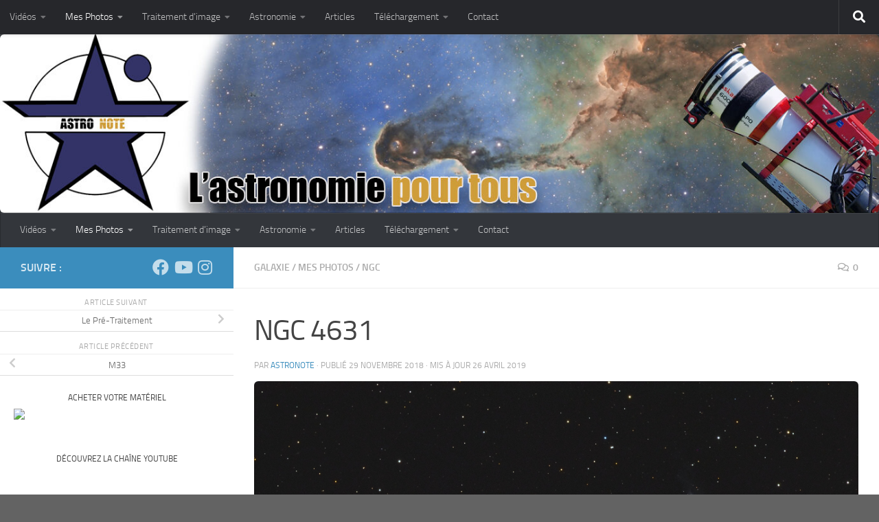

--- FILE ---
content_type: text/html; charset=UTF-8
request_url: https://www.astronote.fr/ngc-4631/
body_size: 33359
content:
<!DOCTYPE html>
<html class="no-js" lang="fr-FR">
<head>
  <meta charset="UTF-8">
  <meta name="viewport" content="width=device-width, initial-scale=1.0">
  <link rel="profile" href="https://gmpg.org/xfn/11" />
  <link rel="pingback" href="https://www.astronote.fr/xmlrpc.php">

  <meta name='robots' content='index, follow, max-image-preview:large, max-snippet:-1, max-video-preview:-1' />
	<style>img:is([sizes="auto" i], [sizes^="auto," i]) { contain-intrinsic-size: 3000px 1500px }</style>
	<script>document.documentElement.className = document.documentElement.className.replace("no-js","js");</script>
<!-- Jetpack Site Verification Tags -->
<meta name="google-site-verification" content="Tz6z531AR-JdAEmfr-ROH4E7B_sAn3nvB3rW2PfZN7Y" />

	<!-- This site is optimized with the Yoast SEO plugin v26.1.1 - https://yoast.com/wordpress/plugins/seo/ -->
	<title>NGC 4631 - AstroNOTE</title>
	<link rel="canonical" href="https://www.astronote.fr/ngc-4631/" />
	<meta property="og:locale" content="fr_FR" />
	<meta property="og:type" content="article" />
	<meta property="og:title" content="NGC 4631 - AstroNOTE" />
	<meta property="og:description" content="Galaxie de la crosse de hockey et de la baleine, un très beau couple de galaxie regroupé en une image" />
	<meta property="og:url" content="https://www.astronote.fr/ngc-4631/" />
	<meta property="og:site_name" content="AstroNOTE" />
	<meta property="article:publisher" content="http://www.facebook.com/AstrophotographieAuvergne" />
	<meta property="article:author" content="https://www.facebook.com/astronote.fr/" />
	<meta property="article:published_time" content="2018-11-29T20:35:43+00:00" />
	<meta property="article:modified_time" content="2019-04-26T08:57:15+00:00" />
	<meta property="og:image" content="https://www.astronote.fr/wp-content/uploads/2018/11/ngc4631-1024x821.jpg" />
	<meta property="og:image:width" content="1024" />
	<meta property="og:image:height" content="821" />
	<meta property="og:image:type" content="image/jpeg" />
	<meta name="author" content="AstroNOTE" />
	<meta name="twitter:card" content="summary_large_image" />
	<meta name="twitter:label1" content="Écrit par" />
	<meta name="twitter:data1" content="AstroNOTE" />
	<meta name="twitter:label2" content="Durée de lecture estimée" />
	<meta name="twitter:data2" content="1 minute" />
	<script type="application/ld+json" class="yoast-schema-graph">{"@context":"https://schema.org","@graph":[{"@type":"Article","@id":"https://www.astronote.fr/ngc-4631/#article","isPartOf":{"@id":"https://www.astronote.fr/ngc-4631/"},"author":{"name":"AstroNOTE","@id":"https://www.astronote.fr/#/schema/person/d2ad68de07d2abc4cdd4eae7319ff295"},"headline":"NGC 4631","datePublished":"2018-11-29T20:35:43+00:00","dateModified":"2019-04-26T08:57:15+00:00","mainEntityOfPage":{"@id":"https://www.astronote.fr/ngc-4631/"},"wordCount":205,"commentCount":0,"publisher":{"@id":"https://www.astronote.fr/#organization"},"image":{"@id":"https://www.astronote.fr/ngc-4631/#primaryimage"},"thumbnailUrl":"https://www.astronote.fr/wp-content/uploads/2018/11/ngc4631.jpg","keywords":["chien de chasse","constellation","galaxie","ngc4631"],"articleSection":["Galaxie","Mes Photos","NGC"],"inLanguage":"fr-FR","potentialAction":[{"@type":"CommentAction","name":"Comment","target":["https://www.astronote.fr/ngc-4631/#respond"]}]},{"@type":"WebPage","@id":"https://www.astronote.fr/ngc-4631/","url":"https://www.astronote.fr/ngc-4631/","name":"NGC 4631 - AstroNOTE","isPartOf":{"@id":"https://www.astronote.fr/#website"},"primaryImageOfPage":{"@id":"https://www.astronote.fr/ngc-4631/#primaryimage"},"image":{"@id":"https://www.astronote.fr/ngc-4631/#primaryimage"},"thumbnailUrl":"https://www.astronote.fr/wp-content/uploads/2018/11/ngc4631.jpg","datePublished":"2018-11-29T20:35:43+00:00","dateModified":"2019-04-26T08:57:15+00:00","breadcrumb":{"@id":"https://www.astronote.fr/ngc-4631/#breadcrumb"},"inLanguage":"fr-FR","potentialAction":[{"@type":"ReadAction","target":["https://www.astronote.fr/ngc-4631/"]}]},{"@type":"ImageObject","inLanguage":"fr-FR","@id":"https://www.astronote.fr/ngc-4631/#primaryimage","url":"https://www.astronote.fr/wp-content/uploads/2018/11/ngc4631.jpg","contentUrl":"https://www.astronote.fr/wp-content/uploads/2018/11/ngc4631.jpg","width":2679,"height":2148,"caption":"NGC 4631 du 31 Mai 2014"},{"@type":"BreadcrumbList","@id":"https://www.astronote.fr/ngc-4631/#breadcrumb","itemListElement":[{"@type":"ListItem","position":1,"name":"Accueil","item":"https://www.astronote.fr/"},{"@type":"ListItem","position":2,"name":"NGC 4631"}]},{"@type":"WebSite","@id":"https://www.astronote.fr/#website","url":"https://www.astronote.fr/","name":"AstroNOTE","description":"L&#039;astronomie pour tous!!","publisher":{"@id":"https://www.astronote.fr/#organization"},"potentialAction":[{"@type":"SearchAction","target":{"@type":"EntryPoint","urlTemplate":"https://www.astronote.fr/?s={search_term_string}"},"query-input":{"@type":"PropertyValueSpecification","valueRequired":true,"valueName":"search_term_string"}}],"inLanguage":"fr-FR"},{"@type":"Organization","@id":"https://www.astronote.fr/#organization","name":"AstroNOTE","url":"https://www.astronote.fr/","logo":{"@type":"ImageObject","inLanguage":"fr-FR","@id":"https://www.astronote.fr/#/schema/logo/image/","url":"https://www.astronote.fr/wp-content/uploads/2019/12/logo-rond.png","contentUrl":"https://www.astronote.fr/wp-content/uploads/2019/12/logo-rond.png","width":765,"height":771,"caption":"AstroNOTE"},"image":{"@id":"https://www.astronote.fr/#/schema/logo/image/"},"sameAs":["http://www.facebook.com/AstrophotographieAuvergne","https://www.youtube.com/channel/UCwaMJZQn1ttgptJJHkaIbnQ"]},{"@type":"Person","@id":"https://www.astronote.fr/#/schema/person/d2ad68de07d2abc4cdd4eae7319ff295","name":"AstroNOTE","image":{"@type":"ImageObject","inLanguage":"fr-FR","@id":"https://www.astronote.fr/#/schema/person/image/","url":"https://www.astronote.fr/wp-content/uploads/2021/10/cropped-logo-rond-nouveau-transp-1-300x300.png","contentUrl":"https://www.astronote.fr/wp-content/uploads/2021/10/cropped-logo-rond-nouveau-transp-1-300x300.png","caption":"AstroNOTE"},"sameAs":["http://www.astronote.fr","https://www.facebook.com/astronote.fr/"],"url":"https://www.astronote.fr/author/glemouellic/"}]}</script>
	<!-- / Yoast SEO plugin. -->


<link rel='dns-prefetch' href='//static.addtoany.com' />
<link rel='dns-prefetch' href='//stats.wp.com' />
<link rel='dns-prefetch' href='//maxcdn.bootstrapcdn.com' />
<link rel="alternate" type="application/rss+xml" title="AstroNOTE &raquo; Flux" href="https://www.astronote.fr/feed/" />
<link rel="alternate" type="application/rss+xml" title="AstroNOTE &raquo; Flux des commentaires" href="https://www.astronote.fr/comments/feed/" />
<link rel="alternate" type="application/rss+xml" title="AstroNOTE &raquo; NGC 4631 Flux des commentaires" href="https://www.astronote.fr/ngc-4631/feed/" />
		<!-- This site uses the Google Analytics by ExactMetrics plugin v8.11.1 - Using Analytics tracking - https://www.exactmetrics.com/ -->
							<script src="//www.googletagmanager.com/gtag/js?id=G-FPEHCTCYRD"  data-cfasync="false" data-wpfc-render="false" async></script>
			<script data-cfasync="false" data-wpfc-render="false">
				var em_version = '8.11.1';
				var em_track_user = true;
				var em_no_track_reason = '';
								var ExactMetricsDefaultLocations = {"page_location":"https:\/\/www.astronote.fr\/ngc-4631\/"};
								if ( typeof ExactMetricsPrivacyGuardFilter === 'function' ) {
					var ExactMetricsLocations = (typeof ExactMetricsExcludeQuery === 'object') ? ExactMetricsPrivacyGuardFilter( ExactMetricsExcludeQuery ) : ExactMetricsPrivacyGuardFilter( ExactMetricsDefaultLocations );
				} else {
					var ExactMetricsLocations = (typeof ExactMetricsExcludeQuery === 'object') ? ExactMetricsExcludeQuery : ExactMetricsDefaultLocations;
				}

								var disableStrs = [
										'ga-disable-G-FPEHCTCYRD',
									];

				/* Function to detect opted out users */
				function __gtagTrackerIsOptedOut() {
					for (var index = 0; index < disableStrs.length; index++) {
						if (document.cookie.indexOf(disableStrs[index] + '=true') > -1) {
							return true;
						}
					}

					return false;
				}

				/* Disable tracking if the opt-out cookie exists. */
				if (__gtagTrackerIsOptedOut()) {
					for (var index = 0; index < disableStrs.length; index++) {
						window[disableStrs[index]] = true;
					}
				}

				/* Opt-out function */
				function __gtagTrackerOptout() {
					for (var index = 0; index < disableStrs.length; index++) {
						document.cookie = disableStrs[index] + '=true; expires=Thu, 31 Dec 2099 23:59:59 UTC; path=/';
						window[disableStrs[index]] = true;
					}
				}

				if ('undefined' === typeof gaOptout) {
					function gaOptout() {
						__gtagTrackerOptout();
					}
				}
								window.dataLayer = window.dataLayer || [];

				window.ExactMetricsDualTracker = {
					helpers: {},
					trackers: {},
				};
				if (em_track_user) {
					function __gtagDataLayer() {
						dataLayer.push(arguments);
					}

					function __gtagTracker(type, name, parameters) {
						if (!parameters) {
							parameters = {};
						}

						if (parameters.send_to) {
							__gtagDataLayer.apply(null, arguments);
							return;
						}

						if (type === 'event') {
														parameters.send_to = exactmetrics_frontend.v4_id;
							var hookName = name;
							if (typeof parameters['event_category'] !== 'undefined') {
								hookName = parameters['event_category'] + ':' + name;
							}

							if (typeof ExactMetricsDualTracker.trackers[hookName] !== 'undefined') {
								ExactMetricsDualTracker.trackers[hookName](parameters);
							} else {
								__gtagDataLayer('event', name, parameters);
							}
							
						} else {
							__gtagDataLayer.apply(null, arguments);
						}
					}

					__gtagTracker('js', new Date());
					__gtagTracker('set', {
						'developer_id.dNDMyYj': true,
											});
					if ( ExactMetricsLocations.page_location ) {
						__gtagTracker('set', ExactMetricsLocations);
					}
										__gtagTracker('config', 'G-FPEHCTCYRD', {"forceSSL":"true"} );
										window.gtag = __gtagTracker;										(function () {
						/* https://developers.google.com/analytics/devguides/collection/analyticsjs/ */
						/* ga and __gaTracker compatibility shim. */
						var noopfn = function () {
							return null;
						};
						var newtracker = function () {
							return new Tracker();
						};
						var Tracker = function () {
							return null;
						};
						var p = Tracker.prototype;
						p.get = noopfn;
						p.set = noopfn;
						p.send = function () {
							var args = Array.prototype.slice.call(arguments);
							args.unshift('send');
							__gaTracker.apply(null, args);
						};
						var __gaTracker = function () {
							var len = arguments.length;
							if (len === 0) {
								return;
							}
							var f = arguments[len - 1];
							if (typeof f !== 'object' || f === null || typeof f.hitCallback !== 'function') {
								if ('send' === arguments[0]) {
									var hitConverted, hitObject = false, action;
									if ('event' === arguments[1]) {
										if ('undefined' !== typeof arguments[3]) {
											hitObject = {
												'eventAction': arguments[3],
												'eventCategory': arguments[2],
												'eventLabel': arguments[4],
												'value': arguments[5] ? arguments[5] : 1,
											}
										}
									}
									if ('pageview' === arguments[1]) {
										if ('undefined' !== typeof arguments[2]) {
											hitObject = {
												'eventAction': 'page_view',
												'page_path': arguments[2],
											}
										}
									}
									if (typeof arguments[2] === 'object') {
										hitObject = arguments[2];
									}
									if (typeof arguments[5] === 'object') {
										Object.assign(hitObject, arguments[5]);
									}
									if ('undefined' !== typeof arguments[1].hitType) {
										hitObject = arguments[1];
										if ('pageview' === hitObject.hitType) {
											hitObject.eventAction = 'page_view';
										}
									}
									if (hitObject) {
										action = 'timing' === arguments[1].hitType ? 'timing_complete' : hitObject.eventAction;
										hitConverted = mapArgs(hitObject);
										__gtagTracker('event', action, hitConverted);
									}
								}
								return;
							}

							function mapArgs(args) {
								var arg, hit = {};
								var gaMap = {
									'eventCategory': 'event_category',
									'eventAction': 'event_action',
									'eventLabel': 'event_label',
									'eventValue': 'event_value',
									'nonInteraction': 'non_interaction',
									'timingCategory': 'event_category',
									'timingVar': 'name',
									'timingValue': 'value',
									'timingLabel': 'event_label',
									'page': 'page_path',
									'location': 'page_location',
									'title': 'page_title',
									'referrer' : 'page_referrer',
								};
								for (arg in args) {
																		if (!(!args.hasOwnProperty(arg) || !gaMap.hasOwnProperty(arg))) {
										hit[gaMap[arg]] = args[arg];
									} else {
										hit[arg] = args[arg];
									}
								}
								return hit;
							}

							try {
								f.hitCallback();
							} catch (ex) {
							}
						};
						__gaTracker.create = newtracker;
						__gaTracker.getByName = newtracker;
						__gaTracker.getAll = function () {
							return [];
						};
						__gaTracker.remove = noopfn;
						__gaTracker.loaded = true;
						window['__gaTracker'] = __gaTracker;
					})();
									} else {
										console.log("");
					(function () {
						function __gtagTracker() {
							return null;
						}

						window['__gtagTracker'] = __gtagTracker;
						window['gtag'] = __gtagTracker;
					})();
									}
			</script>
							<!-- / Google Analytics by ExactMetrics -->
		<script>
window._wpemojiSettings = {"baseUrl":"https:\/\/s.w.org\/images\/core\/emoji\/16.0.1\/72x72\/","ext":".png","svgUrl":"https:\/\/s.w.org\/images\/core\/emoji\/16.0.1\/svg\/","svgExt":".svg","source":{"concatemoji":"https:\/\/www.astronote.fr\/wp-includes\/js\/wp-emoji-release.min.js?ver=6.8.3"}};
/*! This file is auto-generated */
!function(s,n){var o,i,e;function c(e){try{var t={supportTests:e,timestamp:(new Date).valueOf()};sessionStorage.setItem(o,JSON.stringify(t))}catch(e){}}function p(e,t,n){e.clearRect(0,0,e.canvas.width,e.canvas.height),e.fillText(t,0,0);var t=new Uint32Array(e.getImageData(0,0,e.canvas.width,e.canvas.height).data),a=(e.clearRect(0,0,e.canvas.width,e.canvas.height),e.fillText(n,0,0),new Uint32Array(e.getImageData(0,0,e.canvas.width,e.canvas.height).data));return t.every(function(e,t){return e===a[t]})}function u(e,t){e.clearRect(0,0,e.canvas.width,e.canvas.height),e.fillText(t,0,0);for(var n=e.getImageData(16,16,1,1),a=0;a<n.data.length;a++)if(0!==n.data[a])return!1;return!0}function f(e,t,n,a){switch(t){case"flag":return n(e,"\ud83c\udff3\ufe0f\u200d\u26a7\ufe0f","\ud83c\udff3\ufe0f\u200b\u26a7\ufe0f")?!1:!n(e,"\ud83c\udde8\ud83c\uddf6","\ud83c\udde8\u200b\ud83c\uddf6")&&!n(e,"\ud83c\udff4\udb40\udc67\udb40\udc62\udb40\udc65\udb40\udc6e\udb40\udc67\udb40\udc7f","\ud83c\udff4\u200b\udb40\udc67\u200b\udb40\udc62\u200b\udb40\udc65\u200b\udb40\udc6e\u200b\udb40\udc67\u200b\udb40\udc7f");case"emoji":return!a(e,"\ud83e\udedf")}return!1}function g(e,t,n,a){var r="undefined"!=typeof WorkerGlobalScope&&self instanceof WorkerGlobalScope?new OffscreenCanvas(300,150):s.createElement("canvas"),o=r.getContext("2d",{willReadFrequently:!0}),i=(o.textBaseline="top",o.font="600 32px Arial",{});return e.forEach(function(e){i[e]=t(o,e,n,a)}),i}function t(e){var t=s.createElement("script");t.src=e,t.defer=!0,s.head.appendChild(t)}"undefined"!=typeof Promise&&(o="wpEmojiSettingsSupports",i=["flag","emoji"],n.supports={everything:!0,everythingExceptFlag:!0},e=new Promise(function(e){s.addEventListener("DOMContentLoaded",e,{once:!0})}),new Promise(function(t){var n=function(){try{var e=JSON.parse(sessionStorage.getItem(o));if("object"==typeof e&&"number"==typeof e.timestamp&&(new Date).valueOf()<e.timestamp+604800&&"object"==typeof e.supportTests)return e.supportTests}catch(e){}return null}();if(!n){if("undefined"!=typeof Worker&&"undefined"!=typeof OffscreenCanvas&&"undefined"!=typeof URL&&URL.createObjectURL&&"undefined"!=typeof Blob)try{var e="postMessage("+g.toString()+"("+[JSON.stringify(i),f.toString(),p.toString(),u.toString()].join(",")+"));",a=new Blob([e],{type:"text/javascript"}),r=new Worker(URL.createObjectURL(a),{name:"wpTestEmojiSupports"});return void(r.onmessage=function(e){c(n=e.data),r.terminate(),t(n)})}catch(e){}c(n=g(i,f,p,u))}t(n)}).then(function(e){for(var t in e)n.supports[t]=e[t],n.supports.everything=n.supports.everything&&n.supports[t],"flag"!==t&&(n.supports.everythingExceptFlag=n.supports.everythingExceptFlag&&n.supports[t]);n.supports.everythingExceptFlag=n.supports.everythingExceptFlag&&!n.supports.flag,n.DOMReady=!1,n.readyCallback=function(){n.DOMReady=!0}}).then(function(){return e}).then(function(){var e;n.supports.everything||(n.readyCallback(),(e=n.source||{}).concatemoji?t(e.concatemoji):e.wpemoji&&e.twemoji&&(t(e.twemoji),t(e.wpemoji)))}))}((window,document),window._wpemojiSettings);
</script>
<link rel='stylesheet' id='jetpack_related-posts-css' href='https://www.astronote.fr/wp-content/plugins/jetpack/modules/related-posts/related-posts.css?ver=20240116' media='all' />
<link rel='stylesheet' id='sbi_styles-css' href='https://www.astronote.fr/wp-content/plugins/instagram-feed/css/sbi-styles.min.css?ver=6.9.1' media='all' />
<style id='wp-emoji-styles-inline-css'>

	img.wp-smiley, img.emoji {
		display: inline !important;
		border: none !important;
		box-shadow: none !important;
		height: 1em !important;
		width: 1em !important;
		margin: 0 0.07em !important;
		vertical-align: -0.1em !important;
		background: none !important;
		padding: 0 !important;
	}
</style>
<link rel='stylesheet' id='wp-block-library-css' href='https://www.astronote.fr/wp-includes/css/dist/block-library/style.min.css?ver=6.8.3' media='all' />
<style id='classic-theme-styles-inline-css'>
/*! This file is auto-generated */
.wp-block-button__link{color:#fff;background-color:#32373c;border-radius:9999px;box-shadow:none;text-decoration:none;padding:calc(.667em + 2px) calc(1.333em + 2px);font-size:1.125em}.wp-block-file__button{background:#32373c;color:#fff;text-decoration:none}
</style>
<link rel='stylesheet' id='mediaelement-css' href='https://www.astronote.fr/wp-includes/js/mediaelement/mediaelementplayer-legacy.min.css?ver=4.2.17' media='all' />
<link rel='stylesheet' id='wp-mediaelement-css' href='https://www.astronote.fr/wp-includes/js/mediaelement/wp-mediaelement.min.css?ver=6.8.3' media='all' />
<style id='jetpack-sharing-buttons-style-inline-css'>
.jetpack-sharing-buttons__services-list{display:flex;flex-direction:row;flex-wrap:wrap;gap:0;list-style-type:none;margin:5px;padding:0}.jetpack-sharing-buttons__services-list.has-small-icon-size{font-size:12px}.jetpack-sharing-buttons__services-list.has-normal-icon-size{font-size:16px}.jetpack-sharing-buttons__services-list.has-large-icon-size{font-size:24px}.jetpack-sharing-buttons__services-list.has-huge-icon-size{font-size:36px}@media print{.jetpack-sharing-buttons__services-list{display:none!important}}.editor-styles-wrapper .wp-block-jetpack-sharing-buttons{gap:0;padding-inline-start:0}ul.jetpack-sharing-buttons__services-list.has-background{padding:1.25em 2.375em}
</style>
<style id='global-styles-inline-css'>
:root{--wp--preset--aspect-ratio--square: 1;--wp--preset--aspect-ratio--4-3: 4/3;--wp--preset--aspect-ratio--3-4: 3/4;--wp--preset--aspect-ratio--3-2: 3/2;--wp--preset--aspect-ratio--2-3: 2/3;--wp--preset--aspect-ratio--16-9: 16/9;--wp--preset--aspect-ratio--9-16: 9/16;--wp--preset--color--black: #000000;--wp--preset--color--cyan-bluish-gray: #abb8c3;--wp--preset--color--white: #ffffff;--wp--preset--color--pale-pink: #f78da7;--wp--preset--color--vivid-red: #cf2e2e;--wp--preset--color--luminous-vivid-orange: #ff6900;--wp--preset--color--luminous-vivid-amber: #fcb900;--wp--preset--color--light-green-cyan: #7bdcb5;--wp--preset--color--vivid-green-cyan: #00d084;--wp--preset--color--pale-cyan-blue: #8ed1fc;--wp--preset--color--vivid-cyan-blue: #0693e3;--wp--preset--color--vivid-purple: #9b51e0;--wp--preset--gradient--vivid-cyan-blue-to-vivid-purple: linear-gradient(135deg,rgba(6,147,227,1) 0%,rgb(155,81,224) 100%);--wp--preset--gradient--light-green-cyan-to-vivid-green-cyan: linear-gradient(135deg,rgb(122,220,180) 0%,rgb(0,208,130) 100%);--wp--preset--gradient--luminous-vivid-amber-to-luminous-vivid-orange: linear-gradient(135deg,rgba(252,185,0,1) 0%,rgba(255,105,0,1) 100%);--wp--preset--gradient--luminous-vivid-orange-to-vivid-red: linear-gradient(135deg,rgba(255,105,0,1) 0%,rgb(207,46,46) 100%);--wp--preset--gradient--very-light-gray-to-cyan-bluish-gray: linear-gradient(135deg,rgb(238,238,238) 0%,rgb(169,184,195) 100%);--wp--preset--gradient--cool-to-warm-spectrum: linear-gradient(135deg,rgb(74,234,220) 0%,rgb(151,120,209) 20%,rgb(207,42,186) 40%,rgb(238,44,130) 60%,rgb(251,105,98) 80%,rgb(254,248,76) 100%);--wp--preset--gradient--blush-light-purple: linear-gradient(135deg,rgb(255,206,236) 0%,rgb(152,150,240) 100%);--wp--preset--gradient--blush-bordeaux: linear-gradient(135deg,rgb(254,205,165) 0%,rgb(254,45,45) 50%,rgb(107,0,62) 100%);--wp--preset--gradient--luminous-dusk: linear-gradient(135deg,rgb(255,203,112) 0%,rgb(199,81,192) 50%,rgb(65,88,208) 100%);--wp--preset--gradient--pale-ocean: linear-gradient(135deg,rgb(255,245,203) 0%,rgb(182,227,212) 50%,rgb(51,167,181) 100%);--wp--preset--gradient--electric-grass: linear-gradient(135deg,rgb(202,248,128) 0%,rgb(113,206,126) 100%);--wp--preset--gradient--midnight: linear-gradient(135deg,rgb(2,3,129) 0%,rgb(40,116,252) 100%);--wp--preset--font-size--small: 13px;--wp--preset--font-size--medium: 20px;--wp--preset--font-size--large: 36px;--wp--preset--font-size--x-large: 42px;--wp--preset--spacing--20: 0.44rem;--wp--preset--spacing--30: 0.67rem;--wp--preset--spacing--40: 1rem;--wp--preset--spacing--50: 1.5rem;--wp--preset--spacing--60: 2.25rem;--wp--preset--spacing--70: 3.38rem;--wp--preset--spacing--80: 5.06rem;--wp--preset--shadow--natural: 6px 6px 9px rgba(0, 0, 0, 0.2);--wp--preset--shadow--deep: 12px 12px 50px rgba(0, 0, 0, 0.4);--wp--preset--shadow--sharp: 6px 6px 0px rgba(0, 0, 0, 0.2);--wp--preset--shadow--outlined: 6px 6px 0px -3px rgba(255, 255, 255, 1), 6px 6px rgba(0, 0, 0, 1);--wp--preset--shadow--crisp: 6px 6px 0px rgba(0, 0, 0, 1);}:where(.is-layout-flex){gap: 0.5em;}:where(.is-layout-grid){gap: 0.5em;}body .is-layout-flex{display: flex;}.is-layout-flex{flex-wrap: wrap;align-items: center;}.is-layout-flex > :is(*, div){margin: 0;}body .is-layout-grid{display: grid;}.is-layout-grid > :is(*, div){margin: 0;}:where(.wp-block-columns.is-layout-flex){gap: 2em;}:where(.wp-block-columns.is-layout-grid){gap: 2em;}:where(.wp-block-post-template.is-layout-flex){gap: 1.25em;}:where(.wp-block-post-template.is-layout-grid){gap: 1.25em;}.has-black-color{color: var(--wp--preset--color--black) !important;}.has-cyan-bluish-gray-color{color: var(--wp--preset--color--cyan-bluish-gray) !important;}.has-white-color{color: var(--wp--preset--color--white) !important;}.has-pale-pink-color{color: var(--wp--preset--color--pale-pink) !important;}.has-vivid-red-color{color: var(--wp--preset--color--vivid-red) !important;}.has-luminous-vivid-orange-color{color: var(--wp--preset--color--luminous-vivid-orange) !important;}.has-luminous-vivid-amber-color{color: var(--wp--preset--color--luminous-vivid-amber) !important;}.has-light-green-cyan-color{color: var(--wp--preset--color--light-green-cyan) !important;}.has-vivid-green-cyan-color{color: var(--wp--preset--color--vivid-green-cyan) !important;}.has-pale-cyan-blue-color{color: var(--wp--preset--color--pale-cyan-blue) !important;}.has-vivid-cyan-blue-color{color: var(--wp--preset--color--vivid-cyan-blue) !important;}.has-vivid-purple-color{color: var(--wp--preset--color--vivid-purple) !important;}.has-black-background-color{background-color: var(--wp--preset--color--black) !important;}.has-cyan-bluish-gray-background-color{background-color: var(--wp--preset--color--cyan-bluish-gray) !important;}.has-white-background-color{background-color: var(--wp--preset--color--white) !important;}.has-pale-pink-background-color{background-color: var(--wp--preset--color--pale-pink) !important;}.has-vivid-red-background-color{background-color: var(--wp--preset--color--vivid-red) !important;}.has-luminous-vivid-orange-background-color{background-color: var(--wp--preset--color--luminous-vivid-orange) !important;}.has-luminous-vivid-amber-background-color{background-color: var(--wp--preset--color--luminous-vivid-amber) !important;}.has-light-green-cyan-background-color{background-color: var(--wp--preset--color--light-green-cyan) !important;}.has-vivid-green-cyan-background-color{background-color: var(--wp--preset--color--vivid-green-cyan) !important;}.has-pale-cyan-blue-background-color{background-color: var(--wp--preset--color--pale-cyan-blue) !important;}.has-vivid-cyan-blue-background-color{background-color: var(--wp--preset--color--vivid-cyan-blue) !important;}.has-vivid-purple-background-color{background-color: var(--wp--preset--color--vivid-purple) !important;}.has-black-border-color{border-color: var(--wp--preset--color--black) !important;}.has-cyan-bluish-gray-border-color{border-color: var(--wp--preset--color--cyan-bluish-gray) !important;}.has-white-border-color{border-color: var(--wp--preset--color--white) !important;}.has-pale-pink-border-color{border-color: var(--wp--preset--color--pale-pink) !important;}.has-vivid-red-border-color{border-color: var(--wp--preset--color--vivid-red) !important;}.has-luminous-vivid-orange-border-color{border-color: var(--wp--preset--color--luminous-vivid-orange) !important;}.has-luminous-vivid-amber-border-color{border-color: var(--wp--preset--color--luminous-vivid-amber) !important;}.has-light-green-cyan-border-color{border-color: var(--wp--preset--color--light-green-cyan) !important;}.has-vivid-green-cyan-border-color{border-color: var(--wp--preset--color--vivid-green-cyan) !important;}.has-pale-cyan-blue-border-color{border-color: var(--wp--preset--color--pale-cyan-blue) !important;}.has-vivid-cyan-blue-border-color{border-color: var(--wp--preset--color--vivid-cyan-blue) !important;}.has-vivid-purple-border-color{border-color: var(--wp--preset--color--vivid-purple) !important;}.has-vivid-cyan-blue-to-vivid-purple-gradient-background{background: var(--wp--preset--gradient--vivid-cyan-blue-to-vivid-purple) !important;}.has-light-green-cyan-to-vivid-green-cyan-gradient-background{background: var(--wp--preset--gradient--light-green-cyan-to-vivid-green-cyan) !important;}.has-luminous-vivid-amber-to-luminous-vivid-orange-gradient-background{background: var(--wp--preset--gradient--luminous-vivid-amber-to-luminous-vivid-orange) !important;}.has-luminous-vivid-orange-to-vivid-red-gradient-background{background: var(--wp--preset--gradient--luminous-vivid-orange-to-vivid-red) !important;}.has-very-light-gray-to-cyan-bluish-gray-gradient-background{background: var(--wp--preset--gradient--very-light-gray-to-cyan-bluish-gray) !important;}.has-cool-to-warm-spectrum-gradient-background{background: var(--wp--preset--gradient--cool-to-warm-spectrum) !important;}.has-blush-light-purple-gradient-background{background: var(--wp--preset--gradient--blush-light-purple) !important;}.has-blush-bordeaux-gradient-background{background: var(--wp--preset--gradient--blush-bordeaux) !important;}.has-luminous-dusk-gradient-background{background: var(--wp--preset--gradient--luminous-dusk) !important;}.has-pale-ocean-gradient-background{background: var(--wp--preset--gradient--pale-ocean) !important;}.has-electric-grass-gradient-background{background: var(--wp--preset--gradient--electric-grass) !important;}.has-midnight-gradient-background{background: var(--wp--preset--gradient--midnight) !important;}.has-small-font-size{font-size: var(--wp--preset--font-size--small) !important;}.has-medium-font-size{font-size: var(--wp--preset--font-size--medium) !important;}.has-large-font-size{font-size: var(--wp--preset--font-size--large) !important;}.has-x-large-font-size{font-size: var(--wp--preset--font-size--x-large) !important;}
:where(.wp-block-post-template.is-layout-flex){gap: 1.25em;}:where(.wp-block-post-template.is-layout-grid){gap: 1.25em;}
:where(.wp-block-columns.is-layout-flex){gap: 2em;}:where(.wp-block-columns.is-layout-grid){gap: 2em;}
:root :where(.wp-block-pullquote){font-size: 1.5em;line-height: 1.6;}
</style>
<link rel='stylesheet' id='contact-form-7-css' href='https://www.astronote.fr/wp-content/plugins/contact-form-7/includes/css/styles.css?ver=6.1.2' media='all' />
<link rel='stylesheet' id='icalendrier-default-css' href='https://www.astronote.fr/wp-content/plugins/icalendrier/css/icalendrier.css' media='all' />
<link rel='stylesheet' id='icalendrier-alt-1-css' href='https://www.astronote.fr/wp-content/plugins/icalendrier/css/themes/icalendrier-alt-1.css' media='all' />
<link rel='stylesheet' id='ppress-frontend-css' href='https://www.astronote.fr/wp-content/plugins/wp-user-avatar/assets/css/frontend.min.css?ver=4.16.6' media='all' />
<link rel='stylesheet' id='ppress-flatpickr-css' href='https://www.astronote.fr/wp-content/plugins/wp-user-avatar/assets/flatpickr/flatpickr.min.css?ver=4.16.6' media='all' />
<link rel='stylesheet' id='ppress-select2-css' href='https://www.astronote.fr/wp-content/plugins/wp-user-avatar/assets/select2/select2.min.css?ver=6.8.3' media='all' />
<link rel='stylesheet' id='cff-css' href='https://www.astronote.fr/wp-content/plugins/custom-facebook-feed/assets/css/cff-style.min.css?ver=4.3.3' media='all' />
<link rel='stylesheet' id='sb-font-awesome-css' href='https://maxcdn.bootstrapcdn.com/font-awesome/4.7.0/css/font-awesome.min.css?ver=6.8.3' media='all' />
<link rel='stylesheet' id='hueman-main-style-css' href='https://www.astronote.fr/wp-content/themes/hueman/assets/front/css/main.min.css?ver=3.7.27' media='all' />
<style id='hueman-main-style-inline-css'>
body { font-size:0.88rem; }@media only screen and (min-width: 720px) {
        .nav > li { font-size:0.88rem; }
      }.sidebar .widget { padding-left: 20px; padding-right: 20px; padding-top: 20px; }::selection { background-color: #3b8dbd; }
::-moz-selection { background-color: #3b8dbd; }a,a>span.hu-external::after,.themeform label .required,#flexslider-featured .flex-direction-nav .flex-next:hover,#flexslider-featured .flex-direction-nav .flex-prev:hover,.post-hover:hover .post-title a,.post-title a:hover,.sidebar.s1 .post-nav li a:hover i,.content .post-nav li a:hover i,.post-related a:hover,.sidebar.s1 .widget_rss ul li a,#footer .widget_rss ul li a,.sidebar.s1 .widget_calendar a,#footer .widget_calendar a,.sidebar.s1 .alx-tab .tab-item-category a,.sidebar.s1 .alx-posts .post-item-category a,.sidebar.s1 .alx-tab li:hover .tab-item-title a,.sidebar.s1 .alx-tab li:hover .tab-item-comment a,.sidebar.s1 .alx-posts li:hover .post-item-title a,#footer .alx-tab .tab-item-category a,#footer .alx-posts .post-item-category a,#footer .alx-tab li:hover .tab-item-title a,#footer .alx-tab li:hover .tab-item-comment a,#footer .alx-posts li:hover .post-item-title a,.comment-tabs li.active a,.comment-awaiting-moderation,.child-menu a:hover,.child-menu .current_page_item > a,.wp-pagenavi a{ color: #3b8dbd; }input[type="submit"],.themeform button[type="submit"],.sidebar.s1 .sidebar-top,.sidebar.s1 .sidebar-toggle,#flexslider-featured .flex-control-nav li a.flex-active,.post-tags a:hover,.sidebar.s1 .widget_calendar caption,#footer .widget_calendar caption,.author-bio .bio-avatar:after,.commentlist li.bypostauthor > .comment-body:after,.commentlist li.comment-author-admin > .comment-body:after{ background-color: #3b8dbd; }.post-format .format-container { border-color: #3b8dbd; }.sidebar.s1 .alx-tabs-nav li.active a,#footer .alx-tabs-nav li.active a,.comment-tabs li.active a,.wp-pagenavi a:hover,.wp-pagenavi a:active,.wp-pagenavi span.current{ border-bottom-color: #3b8dbd!important; }.sidebar.s2 .post-nav li a:hover i,
.sidebar.s2 .widget_rss ul li a,
.sidebar.s2 .widget_calendar a,
.sidebar.s2 .alx-tab .tab-item-category a,
.sidebar.s2 .alx-posts .post-item-category a,
.sidebar.s2 .alx-tab li:hover .tab-item-title a,
.sidebar.s2 .alx-tab li:hover .tab-item-comment a,
.sidebar.s2 .alx-posts li:hover .post-item-title a { color: #82b965; }
.sidebar.s2 .sidebar-top,.sidebar.s2 .sidebar-toggle,.post-comments,.jp-play-bar,.jp-volume-bar-value,.sidebar.s2 .widget_calendar caption{ background-color: #82b965; }.sidebar.s2 .alx-tabs-nav li.active a { border-bottom-color: #82b965; }
.post-comments::before { border-right-color: #82b965; }
      .search-expand,
              #nav-topbar.nav-container { background-color: #26272b}@media only screen and (min-width: 720px) {
                #nav-topbar .nav ul { background-color: #26272b; }
              }.is-scrolled #header .nav-container.desktop-sticky,
              .is-scrolled #header .search-expand { background-color: #26272b; background-color: rgba(38,39,43,0.90) }.is-scrolled .topbar-transparent #nav-topbar.desktop-sticky .nav ul { background-color: #26272b; background-color: rgba(38,39,43,0.95) }#header { background-color: #33363b; }
@media only screen and (min-width: 720px) {
  #nav-header .nav ul { background-color: #33363b; }
}
        #header #nav-mobile { background-color: #33363b; }.is-scrolled #header #nav-mobile { background-color: #33363b; background-color: rgba(51,54,59,0.90) }#nav-header.nav-container, #main-header-search .search-expand { background-color: #33363b; }
@media only screen and (min-width: 720px) {
  #nav-header .nav ul { background-color: #33363b; }
}
        img { -webkit-border-radius: 6px; border-radius: 6px; }.sidebar.expanding, .sidebar.collapsing, .sidebar .sidebar-content, .sidebar .sidebar-toggle, .container-inner > .main::before,.container-inner > .main::after { background-color: #ffffff; }@media only screen and (min-width: 480px) and (max-width: 1200px) { .s2.expanded { background-color: #ffffff; } }@media only screen and (min-width: 480px) and (max-width: 960px) { .s1.expanded { background-color: #ffffff; } }body { background-color: #636363; }
</style>
<link rel='stylesheet' id='hueman-font-awesome-css' href='https://www.astronote.fr/wp-content/themes/hueman/assets/front/css/font-awesome.min.css?ver=3.7.27' media='all' />
<link rel='stylesheet' id='addtoany-css' href='https://www.astronote.fr/wp-content/plugins/add-to-any/addtoany.min.css?ver=1.16' media='all' />
<script id="jetpack_related-posts-js-extra">
var related_posts_js_options = {"post_heading":"h4"};
</script>
<script src="https://www.astronote.fr/wp-content/plugins/jetpack/_inc/build/related-posts/related-posts.min.js?ver=20240116" id="jetpack_related-posts-js"></script>
<script src="https://www.astronote.fr/wp-content/plugins/google-analytics-dashboard-for-wp/assets/js/frontend-gtag.min.js?ver=8.11.1" id="exactmetrics-frontend-script-js" async data-wp-strategy="async"></script>
<script data-cfasync="false" data-wpfc-render="false" id='exactmetrics-frontend-script-js-extra'>var exactmetrics_frontend = {"js_events_tracking":"true","download_extensions":"zip,mp3,mpeg,pdf,docx,pptx,xlsx,rar","inbound_paths":"[{\"path\":\"\\\/go\\\/\",\"label\":\"affiliate\"},{\"path\":\"\\\/recommend\\\/\",\"label\":\"affiliate\"},{\"path\":\"\\\/out\\\/\",\"label\":\"Affiliate\"}]","home_url":"https:\/\/www.astronote.fr","hash_tracking":"false","v4_id":"G-FPEHCTCYRD"};</script>
<script id="addtoany-core-js-before">
window.a2a_config=window.a2a_config||{};a2a_config.callbacks=[];a2a_config.overlays=[];a2a_config.templates={};a2a_localize = {
	Share: "Partager",
	Save: "Enregistrer",
	Subscribe: "S'abonner",
	Email: "E-mail",
	Bookmark: "Marque-page",
	ShowAll: "Montrer tout",
	ShowLess: "Montrer moins",
	FindServices: "Trouver des service(s)",
	FindAnyServiceToAddTo: "Trouver instantan&eacute;ment des services &agrave; ajouter &agrave;",
	PoweredBy: "Propuls&eacute; par",
	ShareViaEmail: "Partager par e-mail",
	SubscribeViaEmail: "S’abonner par e-mail",
	BookmarkInYourBrowser: "Ajouter un signet dans votre navigateur",
	BookmarkInstructions: "Appuyez sur Ctrl+D ou \u2318+D pour mettre cette page en signet",
	AddToYourFavorites: "Ajouter &agrave; vos favoris",
	SendFromWebOrProgram: "Envoyer depuis n’importe quelle adresse e-mail ou logiciel e-mail",
	EmailProgram: "Programme d’e-mail",
	More: "Plus&#8230;",
	ThanksForSharing: "Merci de partager !",
	ThanksForFollowing: "Merci de nous suivre !"
};
</script>
<script defer src="https://static.addtoany.com/menu/page.js" id="addtoany-core-js"></script>
<script id="nb-jquery" src="https://www.astronote.fr/wp-includes/js/jquery/jquery.min.js?ver=3.7.1" id="jquery-core-js"></script>
<script src="https://www.astronote.fr/wp-includes/js/jquery/jquery-migrate.min.js?ver=3.4.1" id="jquery-migrate-js"></script>
<script defer src="https://www.astronote.fr/wp-content/plugins/add-to-any/addtoany.min.js?ver=1.1" id="addtoany-jquery-js"></script>
<script src="https://www.astronote.fr/wp-content/plugins/wp-user-avatar/assets/flatpickr/flatpickr.min.js?ver=4.16.6" id="ppress-flatpickr-js"></script>
<script src="https://www.astronote.fr/wp-content/plugins/wp-user-avatar/assets/select2/select2.min.js?ver=4.16.6" id="ppress-select2-js"></script>
<script src="https://www.astronote.fr/wp-content/themes/hueman/assets/front/js/libs/mobile-detect.min.js?ver=3.7.27" id="mobile-detect-js" defer></script>
<link rel="https://api.w.org/" href="https://www.astronote.fr/wp-json/" /><link rel="alternate" title="JSON" type="application/json" href="https://www.astronote.fr/wp-json/wp/v2/posts/496" /><link rel="EditURI" type="application/rsd+xml" title="RSD" href="https://www.astronote.fr/xmlrpc.php?rsd" />
<meta name="generator" content="WordPress 6.8.3" />
<link rel='shortlink' href='https://www.astronote.fr/?p=496' />
<link rel="alternate" title="oEmbed (JSON)" type="application/json+oembed" href="https://www.astronote.fr/wp-json/oembed/1.0/embed?url=https%3A%2F%2Fwww.astronote.fr%2Fngc-4631%2F" />
<link rel="alternate" title="oEmbed (XML)" type="text/xml+oembed" href="https://www.astronote.fr/wp-json/oembed/1.0/embed?url=https%3A%2F%2Fwww.astronote.fr%2Fngc-4631%2F&#038;format=xml" />
	<style>img#wpstats{display:none}</style>
		    <link rel="preload" as="font" type="font/woff2" href="https://www.astronote.fr/wp-content/themes/hueman/assets/front/webfonts/fa-brands-400.woff2?v=5.15.2" crossorigin="anonymous"/>
    <link rel="preload" as="font" type="font/woff2" href="https://www.astronote.fr/wp-content/themes/hueman/assets/front/webfonts/fa-regular-400.woff2?v=5.15.2" crossorigin="anonymous"/>
    <link rel="preload" as="font" type="font/woff2" href="https://www.astronote.fr/wp-content/themes/hueman/assets/front/webfonts/fa-solid-900.woff2?v=5.15.2" crossorigin="anonymous"/>
  <link rel="preload" as="font" type="font/woff" href="https://www.astronote.fr/wp-content/themes/hueman/assets/front/fonts/titillium-light-webfont.woff" crossorigin="anonymous"/>
<link rel="preload" as="font" type="font/woff" href="https://www.astronote.fr/wp-content/themes/hueman/assets/front/fonts/titillium-lightitalic-webfont.woff" crossorigin="anonymous"/>
<link rel="preload" as="font" type="font/woff" href="https://www.astronote.fr/wp-content/themes/hueman/assets/front/fonts/titillium-regular-webfont.woff" crossorigin="anonymous"/>
<link rel="preload" as="font" type="font/woff" href="https://www.astronote.fr/wp-content/themes/hueman/assets/front/fonts/titillium-regularitalic-webfont.woff" crossorigin="anonymous"/>
<link rel="preload" as="font" type="font/woff" href="https://www.astronote.fr/wp-content/themes/hueman/assets/front/fonts/titillium-semibold-webfont.woff" crossorigin="anonymous"/>
<style>
  /*  base : fonts
/* ------------------------------------ */
body { font-family: "Titillium", Arial, sans-serif; }
@font-face {
  font-family: 'Titillium';
  src: url('https://www.astronote.fr/wp-content/themes/hueman/assets/front/fonts/titillium-light-webfont.eot');
  src: url('https://www.astronote.fr/wp-content/themes/hueman/assets/front/fonts/titillium-light-webfont.svg#titillium-light-webfont') format('svg'),
     url('https://www.astronote.fr/wp-content/themes/hueman/assets/front/fonts/titillium-light-webfont.eot?#iefix') format('embedded-opentype'),
     url('https://www.astronote.fr/wp-content/themes/hueman/assets/front/fonts/titillium-light-webfont.woff') format('woff'),
     url('https://www.astronote.fr/wp-content/themes/hueman/assets/front/fonts/titillium-light-webfont.ttf') format('truetype');
  font-weight: 300;
  font-style: normal;
}
@font-face {
  font-family: 'Titillium';
  src: url('https://www.astronote.fr/wp-content/themes/hueman/assets/front/fonts/titillium-lightitalic-webfont.eot');
  src: url('https://www.astronote.fr/wp-content/themes/hueman/assets/front/fonts/titillium-lightitalic-webfont.svg#titillium-lightitalic-webfont') format('svg'),
     url('https://www.astronote.fr/wp-content/themes/hueman/assets/front/fonts/titillium-lightitalic-webfont.eot?#iefix') format('embedded-opentype'),
     url('https://www.astronote.fr/wp-content/themes/hueman/assets/front/fonts/titillium-lightitalic-webfont.woff') format('woff'),
     url('https://www.astronote.fr/wp-content/themes/hueman/assets/front/fonts/titillium-lightitalic-webfont.ttf') format('truetype');
  font-weight: 300;
  font-style: italic;
}
@font-face {
  font-family: 'Titillium';
  src: url('https://www.astronote.fr/wp-content/themes/hueman/assets/front/fonts/titillium-regular-webfont.eot');
  src: url('https://www.astronote.fr/wp-content/themes/hueman/assets/front/fonts/titillium-regular-webfont.svg#titillium-regular-webfont') format('svg'),
     url('https://www.astronote.fr/wp-content/themes/hueman/assets/front/fonts/titillium-regular-webfont.eot?#iefix') format('embedded-opentype'),
     url('https://www.astronote.fr/wp-content/themes/hueman/assets/front/fonts/titillium-regular-webfont.woff') format('woff'),
     url('https://www.astronote.fr/wp-content/themes/hueman/assets/front/fonts/titillium-regular-webfont.ttf') format('truetype');
  font-weight: 400;
  font-style: normal;
}
@font-face {
  font-family: 'Titillium';
  src: url('https://www.astronote.fr/wp-content/themes/hueman/assets/front/fonts/titillium-regularitalic-webfont.eot');
  src: url('https://www.astronote.fr/wp-content/themes/hueman/assets/front/fonts/titillium-regularitalic-webfont.svg#titillium-regular-webfont') format('svg'),
     url('https://www.astronote.fr/wp-content/themes/hueman/assets/front/fonts/titillium-regularitalic-webfont.eot?#iefix') format('embedded-opentype'),
     url('https://www.astronote.fr/wp-content/themes/hueman/assets/front/fonts/titillium-regularitalic-webfont.woff') format('woff'),
     url('https://www.astronote.fr/wp-content/themes/hueman/assets/front/fonts/titillium-regularitalic-webfont.ttf') format('truetype');
  font-weight: 400;
  font-style: italic;
}
@font-face {
    font-family: 'Titillium';
    src: url('https://www.astronote.fr/wp-content/themes/hueman/assets/front/fonts/titillium-semibold-webfont.eot');
    src: url('https://www.astronote.fr/wp-content/themes/hueman/assets/front/fonts/titillium-semibold-webfont.svg#titillium-semibold-webfont') format('svg'),
         url('https://www.astronote.fr/wp-content/themes/hueman/assets/front/fonts/titillium-semibold-webfont.eot?#iefix') format('embedded-opentype'),
         url('https://www.astronote.fr/wp-content/themes/hueman/assets/front/fonts/titillium-semibold-webfont.woff') format('woff'),
         url('https://www.astronote.fr/wp-content/themes/hueman/assets/front/fonts/titillium-semibold-webfont.ttf') format('truetype');
  font-weight: 600;
  font-style: normal;
}
</style>
  <!--[if lt IE 9]>
<script src="https://www.astronote.fr/wp-content/themes/hueman/assets/front/js/ie/html5shiv-printshiv.min.js"></script>
<script src="https://www.astronote.fr/wp-content/themes/hueman/assets/front/js/ie/selectivizr.js"></script>
<![endif]-->
<style>.recentcomments a{display:inline !important;padding:0 !important;margin:0 !important;}</style><link rel="icon" href="https://www.astronote.fr/wp-content/uploads/2021/10/cropped-logo-rond-nouveau-32x32.png" sizes="32x32" />
<link rel="icon" href="https://www.astronote.fr/wp-content/uploads/2021/10/cropped-logo-rond-nouveau-192x192.png" sizes="192x192" />
<link rel="apple-touch-icon" href="https://www.astronote.fr/wp-content/uploads/2021/10/cropped-logo-rond-nouveau-180x180.png" />
<meta name="msapplication-TileImage" content="https://www.astronote.fr/wp-content/uploads/2021/10/cropped-logo-rond-nouveau-270x270.png" />
</head>

<body class="nb-3-3-8 nimble-no-local-data-skp__post_post_496 nimble-no-group-site-tmpl-skp__all_post wp-singular post-template-default single single-post postid-496 single-format-image wp-embed-responsive wp-theme-hueman sek-hide-rc-badge col-2cr boxed topbar-enabled header-desktop-sticky header-mobile-sticky hueman-3-7-27 chrome">
<div id="wrapper">
  <a class="screen-reader-text skip-link" href="#content">Skip to content</a>
  
  <header id="header" class="specific-mobile-menu-on one-mobile-menu mobile_menu header-ads-desktop  topbar-transparent has-header-img">
        <nav class="nav-container group mobile-menu mobile-sticky " id="nav-mobile" data-menu-id="header-1">
  <div class="mobile-title-logo-in-header"><p class="site-title">                  <a class="custom-logo-link" href="https://www.astronote.fr/" rel="home" title="AstroNOTE | Page d'accueil">AstroNOTE</a>                </p></div>
        
                    <!-- <div class="ham__navbar-toggler collapsed" aria-expanded="false">
          <div class="ham__navbar-span-wrapper">
            <span class="ham-toggler-menu__span"></span>
          </div>
        </div> -->
        <button class="ham__navbar-toggler-two collapsed" title="Menu" aria-expanded="false">
          <span class="ham__navbar-span-wrapper">
            <span class="line line-1"></span>
            <span class="line line-2"></span>
            <span class="line line-3"></span>
          </span>
        </button>
            
      <div class="nav-text"></div>
      <div class="nav-wrap container">
                  <ul class="nav container-inner group mobile-search">
                            <li>
                  <form role="search" method="get" class="search-form" action="https://www.astronote.fr/">
				<label>
					<span class="screen-reader-text">Rechercher :</span>
					<input type="search" class="search-field" placeholder="Rechercher…" value="" name="s" />
				</label>
				<input type="submit" class="search-submit" value="Rechercher" />
			</form>                </li>
                      </ul>
                <ul id="menu-principal" class="nav container-inner group"><li id="menu-item-1831" class="menu-item menu-item-type-taxonomy menu-item-object-category menu-item-has-children menu-item-1831"><a href="https://www.astronote.fr/videos/">Vidéos</a>
<ul class="sub-menu">
	<li id="menu-item-2096" class="menu-item menu-item-type-taxonomy menu-item-object-category menu-item-has-children menu-item-2096"><a href="https://www.astronote.fr/videos/serie-making-off/">Série Making Off</a>
	<ul class="sub-menu">
		<li id="menu-item-2097" class="menu-item menu-item-type-post_type menu-item-object-post menu-item-2097"><a href="https://www.astronote.fr/making-off-messier-106/">Making OFF Messier 106</a></li>
		<li id="menu-item-2105" class="menu-item menu-item-type-post_type menu-item-object-post menu-item-2105"><a href="https://www.astronote.fr/making-off-venus-rencontre-les-pleiades/">Making Off – Vénus rencontre les Pléiades</a></li>
	</ul>
</li>
	<li id="menu-item-1835" class="menu-item menu-item-type-taxonomy menu-item-object-category menu-item-has-children menu-item-1835"><a href="https://www.astronote.fr/videos/utilisation-des-logiciels/">Utilisation des Logiciels</a>
	<ul class="sub-menu">
		<li id="menu-item-1853" class="menu-item menu-item-type-post_type menu-item-object-post menu-item-1853"><a href="https://www.astronote.fr/mise-en-station-avec-eqmod/">Mise en Station Avec EQMOD</a></li>
		<li id="menu-item-1838" class="menu-item menu-item-type-post_type menu-item-object-post menu-item-1838"><a href="https://www.astronote.fr/decouverte-de-lautoguidage-partie-2/">Découverte de l&rsquo;autoguidage &#8211; Partie 2</a></li>
		<li id="menu-item-1856" class="menu-item menu-item-type-post_type menu-item-object-post menu-item-1856"><a href="https://www.astronote.fr/piloter-son-telescope-par-ordinateur-eqmod/">Piloter son télescope par ordinateur, EQMOD</a></li>
		<li id="menu-item-1859" class="menu-item menu-item-type-post_type menu-item-object-post menu-item-1859"><a href="https://www.astronote.fr/traitement-photo-la-lune/">Traitement Photo – La Lune</a></li>
		<li id="menu-item-1861" class="menu-item menu-item-type-post_type menu-item-object-post menu-item-1861"><a href="https://www.astronote.fr/tuto-comment-faire-un-timelapse-de-la-voie-lactee/">Tuto: Comment faire un timelapse de la voie lactée</a></li>
		<li id="menu-item-1984" class="menu-item menu-item-type-post_type menu-item-object-post menu-item-1984"><a href="https://www.astronote.fr/les-drivers-ascom/">Les Drivers ASCOM</a></li>
	</ul>
</li>
	<li id="menu-item-1836" class="menu-item menu-item-type-taxonomy menu-item-object-category menu-item-has-children menu-item-1836"><a href="https://www.astronote.fr/videos/utilisation-du-materiel/">Utilisation du Matériel</a>
	<ul class="sub-menu">
		<li id="menu-item-2082" class="menu-item menu-item-type-post_type menu-item-object-post menu-item-2082"><a href="https://www.astronote.fr/lentretien-dune-monture-eq6/">L&rsquo;entretien d&rsquo;une monture EQ6</a></li>
		<li id="menu-item-1840" class="menu-item menu-item-type-post_type menu-item-object-post menu-item-1840"><a href="https://www.astronote.fr/collimation-au-chechire/">La collimation au Cheshire</a></li>
		<li id="menu-item-1842" class="menu-item menu-item-type-post_type menu-item-object-post menu-item-1842"><a href="https://www.astronote.fr/la-collimation-des-schmidt-cassegrain/">La collimation des Schmidt Cassegrain</a></li>
		<li id="menu-item-1841" class="menu-item menu-item-type-post_type menu-item-object-post menu-item-1841"><a href="https://www.astronote.fr/la-collimation-au-laser/">La collimation au Laser</a></li>
		<li id="menu-item-1843" class="menu-item menu-item-type-post_type menu-item-object-post menu-item-1843"><a href="https://www.astronote.fr/la-monture-equatoriale/">La Monture équatoriale</a></li>
		<li id="menu-item-1844" class="menu-item menu-item-type-post_type menu-item-object-post menu-item-1844"><a href="https://www.astronote.fr/le-nettoyage-des-miroirs-de-telescope/">Le Nettoyage des miroirs de télescope</a></li>
		<li id="menu-item-1839" class="menu-item menu-item-type-post_type menu-item-object-post menu-item-1839"><a href="https://www.astronote.fr/decouverte-de-lautoguidage-partie-3/">découverte de l&rsquo;autoguidage &#8211; Partie 3</a></li>
		<li id="menu-item-1837" class="menu-item menu-item-type-post_type menu-item-object-post menu-item-1837"><a href="https://www.astronote.fr/decouverte-de-lautoguidage-partie-1/">Découverte de L&rsquo;autoguidage &#8211; Partie 1</a></li>
		<li id="menu-item-1848" class="menu-item menu-item-type-post_type menu-item-object-post menu-item-1848"><a href="https://www.astronote.fr/les-differentes-cameras-en-astrophoto/">Les Différentes Caméras en Astrophoto</a></li>
		<li id="menu-item-1857" class="menu-item menu-item-type-post_type menu-item-object-post menu-item-1857"><a href="https://www.astronote.fr/reglage-du-viseur-polaire/">Réglage du viseur Polaire</a></li>
		<li id="menu-item-1849" class="menu-item menu-item-type-post_type menu-item-object-post menu-item-1849"><a href="https://www.astronote.fr/les-supernovaes/">Les Supernovaes</a></li>
		<li id="menu-item-1854" class="menu-item menu-item-type-post_type menu-item-object-post menu-item-1854"><a href="https://www.astronote.fr/mise-en-station-de-votre-monture-equatoriel/">Mise en station de votre monture équatoriel</a></li>
	</ul>
</li>
	<li id="menu-item-1834" class="menu-item menu-item-type-taxonomy menu-item-object-category menu-item-has-children menu-item-1834"><a href="https://www.astronote.fr/videos/technique-videos/">Technique</a>
	<ul class="sub-menu">
		<li id="menu-item-1876" class="menu-item menu-item-type-post_type menu-item-object-page menu-item-1876"><a href="https://www.astronote.fr/lechantillonnage-en-astronomie/">L&rsquo;échantillonnage en astronomie</a></li>
	</ul>
</li>
	<li id="menu-item-1832" class="menu-item menu-item-type-taxonomy menu-item-object-category menu-item-has-children menu-item-1832"><a href="https://www.astronote.fr/videos/astuce-divers/">Asrtuce Divers</a>
	<ul class="sub-menu">
		<li id="menu-item-1858" class="menu-item menu-item-type-post_type menu-item-object-post menu-item-1858"><a href="https://www.astronote.fr/se-proteger-de-la-buee/">Se protéger de la buée</a></li>
	</ul>
</li>
	<li id="menu-item-1916" class="menu-item menu-item-type-taxonomy menu-item-object-category menu-item-has-children menu-item-1916"><a href="https://www.astronote.fr/videos/test-materiel/">Test Matériel</a>
	<ul class="sub-menu">
		<li id="menu-item-2662" class="menu-item menu-item-type-post_type menu-item-object-post menu-item-2662"><a href="https://www.astronote.fr/nouvelle-star-adventurer-gti/">Nouvelle Star Adventurer GTI</a></li>
		<li id="menu-item-1917" class="menu-item menu-item-type-post_type menu-item-object-post menu-item-1917"><a href="https://www.astronote.fr/ts-optics-61-edph/">Ts Optics – 61 EDPH</a></li>
	</ul>
</li>
	<li id="menu-item-1833" class="menu-item menu-item-type-taxonomy menu-item-object-category menu-item-has-children menu-item-1833"><a href="https://www.astronote.fr/videos/divers/">Divers</a>
	<ul class="sub-menu">
		<li id="menu-item-1855" class="menu-item menu-item-type-post_type menu-item-object-post menu-item-1855"><a href="https://www.astronote.fr/acheter-materiel/">Ou Acheter son Matériel?</a></li>
		<li id="menu-item-1847" class="menu-item menu-item-type-post_type menu-item-object-post menu-item-1847"><a href="https://www.astronote.fr/les-couleurs-de-lunivers-photo-reel-ou-pas/">Les Couleurs de l&rsquo;univers &#8211; Photo, Réel ou Pas ?</a></li>
		<li id="menu-item-1846" class="menu-item menu-item-type-post_type menu-item-object-post menu-item-1846"><a href="https://www.astronote.fr/le-reve-des-astrophotographes-impression-photo/">Le rêve des astrophotographes – impression photo</a></li>
		<li id="menu-item-1852" class="menu-item menu-item-type-post_type menu-item-object-post menu-item-1852"><a href="https://www.astronote.fr/mes-conseil-cadeaux-de-noel/">Mes conseils cadeaux de noël</a></li>
		<li id="menu-item-1851" class="menu-item menu-item-type-post_type menu-item-object-post menu-item-1851"><a href="https://www.astronote.fr/mes-conseils-achats/">Mes conseils Achats</a></li>
	</ul>
</li>
</ul>
</li>
<li id="menu-item-276" class="menu-item menu-item-type-taxonomy menu-item-object-category current-post-ancestor current-menu-ancestor current-menu-parent current-post-parent menu-item-has-children menu-item-276"><a href="https://www.astronote.fr/mes-photos/">Mes Photos</a>
<ul class="sub-menu">
	<li id="menu-item-983" class="menu-item menu-item-type-taxonomy menu-item-object-category menu-item-has-children menu-item-983"><a href="https://www.astronote.fr/mes-photos/lune/">Lune</a>
	<ul class="sub-menu">
		<li id="menu-item-982" class="menu-item menu-item-type-post_type menu-item-object-post menu-item-982"><a href="https://www.astronote.fr/leclipse-de-lune-du-21-janvier-2019/">L&rsquo;éclipse de Lune du 21 Janvier 2019</a></li>
		<li id="menu-item-2033" class="menu-item menu-item-type-post_type menu-item-object-post menu-item-2033"><a href="https://www.astronote.fr/la-lune-au-c11-sony-a7iii/">La Lune Au C11 + Sony A7III</a></li>
	</ul>
</li>
	<li id="menu-item-273" class="menu-item menu-item-type-taxonomy menu-item-object-category current-post-ancestor current-menu-ancestor current-menu-parent current-post-parent menu-item-has-children menu-item-273"><a href="https://www.astronote.fr/mes-photos/galaxie/">Galaxie</a>
	<ul class="sub-menu">
		<li id="menu-item-365" class="menu-item menu-item-type-taxonomy menu-item-object-category menu-item-has-children menu-item-365"><a href="https://www.astronote.fr/mes-photos/galaxie/messier/">Messier</a>
		<ul class="sub-menu">
			<li id="menu-item-490" class="menu-item menu-item-type-post_type menu-item-object-post menu-item-490"><a href="https://www.astronote.fr/m33/">M33</a></li>
			<li id="menu-item-192" class="menu-item menu-item-type-post_type menu-item-object-post menu-item-192"><a href="https://www.astronote.fr/m51/">M51</a></li>
			<li id="menu-item-804" class="menu-item menu-item-type-post_type menu-item-object-post menu-item-804"><a href="https://www.astronote.fr/m63/">M63</a></li>
			<li id="menu-item-214" class="menu-item menu-item-type-post_type menu-item-object-post menu-item-214"><a href="https://www.astronote.fr/m65-m66/">M65 – M66</a></li>
			<li id="menu-item-225" class="menu-item menu-item-type-post_type menu-item-object-post menu-item-225"><a href="https://www.astronote.fr/m81/">M81</a></li>
			<li id="menu-item-188" class="menu-item menu-item-type-post_type menu-item-object-post menu-item-188"><a href="https://www.astronote.fr/m82-2/">M82</a></li>
			<li id="menu-item-389" class="menu-item menu-item-type-post_type menu-item-object-post menu-item-389"><a href="https://www.astronote.fr/m94/">M94</a></li>
			<li id="menu-item-2134" class="menu-item menu-item-type-post_type menu-item-object-post menu-item-2134"><a href="https://www.astronote.fr/messier99/">M99</a></li>
			<li id="menu-item-419" class="menu-item menu-item-type-post_type menu-item-object-post menu-item-419"><a href="https://www.astronote.fr/m100/">M100</a></li>
			<li id="menu-item-185" class="menu-item menu-item-type-post_type menu-item-object-post menu-item-185"><a href="https://www.astronote.fr/m101/">M101</a></li>
			<li id="menu-item-229" class="menu-item menu-item-type-post_type menu-item-object-post menu-item-229"><a href="https://www.astronote.fr/m106/">M106</a></li>
			<li id="menu-item-209" class="menu-item menu-item-type-post_type menu-item-object-post menu-item-209"><a href="https://www.astronote.fr/m109/">M109</a></li>
		</ul>
</li>
		<li id="menu-item-366" class="menu-item menu-item-type-taxonomy menu-item-object-category current-post-ancestor current-menu-ancestor current-menu-parent current-post-parent menu-item-has-children menu-item-366"><a href="https://www.astronote.fr/mes-photos/galaxie/ngc/">NGC</a>
		<ul class="sub-menu">
			<li id="menu-item-502" class="menu-item menu-item-type-post_type menu-item-object-post menu-item-502"><a href="https://www.astronote.fr/ngc2903/">NGC2903</a></li>
			<li id="menu-item-425" class="menu-item menu-item-type-post_type menu-item-object-post menu-item-425"><a href="https://www.astronote.fr/ngc3521/">NGC3521</a></li>
			<li id="menu-item-973" class="menu-item menu-item-type-post_type menu-item-object-post menu-item-973"><a href="https://www.astronote.fr/ngc2436/">NGC 4236</a></li>
			<li id="menu-item-196" class="menu-item menu-item-type-post_type menu-item-object-post menu-item-196"><a href="https://www.astronote.fr/ngc4559/">NGC4559</a></li>
			<li id="menu-item-499" class="menu-item menu-item-type-post_type menu-item-object-post current-menu-item menu-item-499"><a href="https://www.astronote.fr/ngc-4631/" aria-current="page">NGC 4631</a></li>
			<li id="menu-item-205" class="menu-item menu-item-type-post_type menu-item-object-post menu-item-205"><a href="https://www.astronote.fr/ngc-4565/">NGC 4565</a></li>
			<li id="menu-item-413" class="menu-item menu-item-type-post_type menu-item-object-post menu-item-413"><a href="https://www.astronote.fr/ngc-4725/">NGC 4725</a></li>
			<li id="menu-item-383" class="menu-item menu-item-type-post_type menu-item-object-post menu-item-383"><a href="https://www.astronote.fr/ngc-5033/">NGC 5033</a></li>
			<li id="menu-item-376" class="menu-item menu-item-type-post_type menu-item-object-post menu-item-376"><a href="https://www.astronote.fr/ngc6946/">NGC6946</a></li>
			<li id="menu-item-855" class="menu-item menu-item-type-post_type menu-item-object-post menu-item-855"><a href="https://www.astronote.fr/ngc7331-quintette-de-stephan/">NGC7331 + Quintette de stephan</a></li>
		</ul>
</li>
	</ul>
</li>
	<li id="menu-item-368" class="menu-item menu-item-type-taxonomy menu-item-object-category menu-item-has-children menu-item-368"><a href="https://www.astronote.fr/mes-photos/nebuleuses/">Nébuleuses</a>
	<ul class="sub-menu">
		<li id="menu-item-371" class="menu-item menu-item-type-taxonomy menu-item-object-category menu-item-has-children menu-item-371"><a href="https://www.astronote.fr/mes-photos/galaxie/messier/">Messier</a>
		<ul class="sub-menu">
			<li id="menu-item-1406" class="menu-item menu-item-type-post_type menu-item-object-post menu-item-1406"><a href="https://www.astronote.fr/__trashed/">M20</a></li>
		</ul>
</li>
		<li id="menu-item-372" class="menu-item menu-item-type-taxonomy menu-item-object-category current-post-ancestor current-menu-parent current-post-parent menu-item-has-children menu-item-372"><a href="https://www.astronote.fr/mes-photos/galaxie/ngc/">NGC</a>
		<ul class="sub-menu">
			<li id="menu-item-1235" class="menu-item menu-item-type-post_type menu-item-object-post menu-item-1235"><a href="https://www.astronote.fr/ngc-281/">NGC 281</a></li>
			<li id="menu-item-1959" class="menu-item menu-item-type-post_type menu-item-object-post menu-item-1959"><a href="https://www.astronote.fr/ngc-1977-runing-man/">NGC 1977 – Runing Man</a></li>
			<li id="menu-item-1412" class="menu-item menu-item-type-post_type menu-item-object-post menu-item-1412"><a href="https://www.astronote.fr/ngc-3372/">NGC 3372</a></li>
			<li id="menu-item-1418" class="menu-item menu-item-type-post_type menu-item-object-post menu-item-1418"><a href="https://www.astronote.fr/ngc-6888/">NGC 6888</a></li>
			<li id="menu-item-2643" class="menu-item menu-item-type-post_type menu-item-object-post menu-item-2643"><a href="https://www.astronote.fr/ngc6910-dans-le-cygne/">NGC6910 – Dans le Cygne</a></li>
			<li id="menu-item-1952" class="menu-item menu-item-type-post_type menu-item-object-post menu-item-1952"><a href="https://www.astronote.fr/ngc7635-nebuleuse-de-la-bulle/">NGC7635 – Nébuleuse de la Bulle</a></li>
			<li id="menu-item-1942" class="menu-item menu-item-type-post_type menu-item-object-post menu-item-1942"><a href="https://www.astronote.fr/ngc-7822/">NGC 7822</a></li>
		</ul>
</li>
		<li id="menu-item-2674" class="menu-item menu-item-type-taxonomy menu-item-object-category menu-item-has-children menu-item-2674"><a href="https://www.astronote.fr/mes-photos/nebuleuses/ic/">IC</a>
		<ul class="sub-menu">
			<li id="menu-item-2675" class="menu-item menu-item-type-post_type menu-item-object-post menu-item-2675"><a href="https://www.astronote.fr/ic434-la-tete-de-cheval/">IC434 – La tête de Cheval</a></li>
		</ul>
</li>
		<li id="menu-item-1670" class="menu-item menu-item-type-taxonomy menu-item-object-category menu-item-has-children menu-item-1670"><a href="https://www.astronote.fr/mes-photos/nebuleuses/sho/">SHO</a>
		<ul class="sub-menu">
			<li id="menu-item-1671" class="menu-item menu-item-type-post_type menu-item-object-post menu-item-1671"><a href="https://www.astronote.fr/sh2-112/">Sh2-112</a></li>
			<li id="menu-item-2609" class="menu-item menu-item-type-post_type menu-item-object-post menu-item-2609"><a href="https://www.astronote.fr/sh2-129-ou4-la-nebuleuse-de-la-meduse/">SH2-129 – OU4 La nébuleuse de la méduse</a></li>
			<li id="menu-item-1974" class="menu-item menu-item-type-post_type menu-item-object-post menu-item-1974"><a href="https://www.astronote.fr/ngc2244-nebuleuse-de-la-rosette/">NGC2244 – Nébuleuse de la Rosette</a></li>
			<li id="menu-item-1679" class="menu-item menu-item-type-post_type menu-item-object-post menu-item-1679"><a href="https://www.astronote.fr/ngc-281-2/">NGC 281</a></li>
			<li id="menu-item-1733" class="menu-item menu-item-type-post_type menu-item-object-post menu-item-1733"><a href="https://www.astronote.fr/sh2-101/">SH2-101</a></li>
			<li id="menu-item-2717" class="menu-item menu-item-type-post_type menu-item-object-post menu-item-2717"><a href="https://www.astronote.fr/sh2-115/">Nébuleuse SH2-115</a></li>
		</ul>
</li>
	</ul>
</li>
	<li id="menu-item-756" class="menu-item menu-item-type-taxonomy menu-item-object-category menu-item-has-children menu-item-756"><a href="https://www.astronote.fr/mes-photos/nebuleuses/nebuleuse-planetaire/">Nébuleuse planétaire</a>
	<ul class="sub-menu">
		<li id="menu-item-757" class="menu-item menu-item-type-taxonomy menu-item-object-category menu-item-has-children menu-item-757"><a href="https://www.astronote.fr/mes-photos/galaxie/messier/">Messier</a>
		<ul class="sub-menu">
			<li id="menu-item-758" class="menu-item menu-item-type-post_type menu-item-object-post menu-item-758"><a href="https://www.astronote.fr/m27/">M27</a></li>
		</ul>
</li>
	</ul>
</li>
	<li id="menu-item-1338" class="menu-item menu-item-type-taxonomy menu-item-object-category menu-item-has-children menu-item-1338"><a href="https://www.astronote.fr/mes-photos/planetaire/">Planétaire</a>
	<ul class="sub-menu">
		<li id="menu-item-1356" class="menu-item menu-item-type-taxonomy menu-item-object-category menu-item-has-children menu-item-1356"><a href="https://www.astronote.fr/mes-photos/planetaire/2011/">2011</a>
		<ul class="sub-menu">
			<li id="menu-item-1355" class="menu-item menu-item-type-post_type menu-item-object-post menu-item-1355"><a href="https://www.astronote.fr/la-planete-jupiter/">La Planète Jupiter</a></li>
		</ul>
</li>
		<li id="menu-item-1339" class="menu-item menu-item-type-taxonomy menu-item-object-category menu-item-has-children menu-item-1339"><a href="https://www.astronote.fr/mes-photos/planetaire/2012/">2012</a>
		<ul class="sub-menu">
			<li id="menu-item-1375" class="menu-item menu-item-type-post_type menu-item-object-post menu-item-1375"><a href="https://www.astronote.fr/la-planete-jupiter-2/">La Planète Jupiter</a></li>
			<li id="menu-item-1345" class="menu-item menu-item-type-post_type menu-item-object-post menu-item-1345"><a href="https://www.astronote.fr/la-planete-saturne/">La Planète Saturne</a></li>
			<li id="menu-item-1340" class="menu-item menu-item-type-post_type menu-item-object-post menu-item-1340"><a href="https://www.astronote.fr/la-planete-mars/">La Planète Mars</a></li>
		</ul>
</li>
		<li id="menu-item-1380" class="menu-item menu-item-type-taxonomy menu-item-object-category menu-item-has-children menu-item-1380"><a href="https://www.astronote.fr/mes-photos/planetaire/2013-planetaire/">2013</a>
		<ul class="sub-menu">
			<li id="menu-item-1386" class="menu-item menu-item-type-post_type menu-item-object-post menu-item-1386"><a href="https://www.astronote.fr/la-planetre-saturne/">La Planètre Saturne</a></li>
			<li id="menu-item-1381" class="menu-item menu-item-type-post_type menu-item-object-post menu-item-1381"><a href="https://www.astronote.fr/la-planete-jupiter-3/">La Planète Jupiter</a></li>
		</ul>
</li>
		<li id="menu-item-1553" class="menu-item menu-item-type-taxonomy menu-item-object-category menu-item-has-children menu-item-1553"><a href="https://www.astronote.fr/mes-photos/planetaire/2019/">2019</a>
		<ul class="sub-menu">
			<li id="menu-item-1554" class="menu-item menu-item-type-post_type menu-item-object-post menu-item-1554"><a href="https://www.astronote.fr/la-planete-saturne-2/">La Planète Saturne</a></li>
			<li id="menu-item-1560" class="menu-item menu-item-type-post_type menu-item-object-post menu-item-1560"><a href="https://www.astronote.fr/la-planete-jupiter-4/">La Planète Jupiter</a></li>
		</ul>
</li>
		<li id="menu-item-2044" class="menu-item menu-item-type-taxonomy menu-item-object-category menu-item-has-children menu-item-2044"><a href="https://www.astronote.fr/mes-photos/planetaire/2020/">2020</a>
		<ul class="sub-menu">
			<li id="menu-item-2045" class="menu-item menu-item-type-post_type menu-item-object-post menu-item-2045"><a href="https://www.astronote.fr/la-planete-venus/">La Planète Vénus</a></li>
		</ul>
</li>
		<li id="menu-item-2610" class="menu-item menu-item-type-taxonomy menu-item-object-category menu-item-has-children menu-item-2610"><a href="https://www.astronote.fr/mes-photos/planetaire/2021/">2021</a>
		<ul class="sub-menu">
			<li id="menu-item-2611" class="menu-item menu-item-type-post_type menu-item-object-post menu-item-2611"><a href="https://www.astronote.fr/la-planete-jupiter-5/">La Planète Jupiter</a></li>
		</ul>
</li>
	</ul>
</li>
	<li id="menu-item-1398" class="menu-item menu-item-type-post_type menu-item-object-post menu-item-1398"><a href="https://www.astronote.fr/grand-angle/">Grand Angle</a></li>
	<li id="menu-item-1564" class="menu-item menu-item-type-taxonomy menu-item-object-category menu-item-has-children menu-item-1564"><a href="https://www.astronote.fr/mes-photos/circumpolaire/">circumpolaire</a>
	<ul class="sub-menu">
		<li id="menu-item-1565" class="menu-item menu-item-type-post_type menu-item-object-post menu-item-1565"><a href="https://www.astronote.fr/eglise-du-xii-siecle-de-calan/">Eglise du XII siècle de Calan</a></li>
	</ul>
</li>
</ul>
</li>
<li id="menu-item-1862" class="menu-item menu-item-type-taxonomy menu-item-object-category menu-item-has-children menu-item-1862"><a href="https://www.astronote.fr/traitement-images-astronomique/">Traitement d&rsquo;image</a>
<ul class="sub-menu">
	<li id="menu-item-1867" class="menu-item menu-item-type-taxonomy menu-item-object-category menu-item-has-children menu-item-1867"><a href="https://www.astronote.fr/traitement-images-astronomique/planetaire-lunaire/">Planétaire/lunaire</a>
	<ul class="sub-menu">
		<li id="menu-item-1333" class="menu-item menu-item-type-post_type menu-item-object-post menu-item-1333"><a href="https://www.astronote.fr/traitement-photo-la-lune/">Traitement Photo – La Lune</a></li>
	</ul>
</li>
	<li id="menu-item-1863" class="menu-item menu-item-type-taxonomy menu-item-object-category menu-item-has-children menu-item-1863"><a href="https://www.astronote.fr/traitement-images-astronomique/ciel-profond/">Ciel profond</a>
	<ul class="sub-menu">
		<li id="menu-item-1864" class="menu-item menu-item-type-taxonomy menu-item-object-category menu-item-has-children menu-item-1864"><a href="https://www.astronote.fr/traitement-images-astronomique/pixinsight-traitement-images/">Pixinsight</a>
		<ul class="sub-menu">
			<li id="menu-item-705" class="menu-item menu-item-type-post_type menu-item-object-post menu-item-705"><a href="https://www.astronote.fr/le-traitement-sur-pixinsight/">Le Pré-Traitement</a></li>
			<li id="menu-item-1237" class="menu-item menu-item-type-post_type menu-item-object-post menu-item-1237"><a href="https://www.astronote.fr/pixinsight-comment-traiter-ses-images/">Pixinsight Comment Traiter ses images!</a></li>
			<li id="menu-item-2404" class="menu-item menu-item-type-post_type menu-item-object-post menu-item-2404"><a href="https://www.astronote.fr/la-gestion-du-bruit-dans-pixinsight/">La gestion du bruit dans Pixinsight</a></li>
			<li id="menu-item-967" class="menu-item menu-item-type-post_type menu-item-object-post menu-item-967"><a href="https://www.astronote.fr/les-masques-detoiles-sous-pixinsight/">Les Masques d&rsquo;étoiles sous pixinsight</a></li>
			<li id="menu-item-2263" class="menu-item menu-item-type-post_type menu-item-object-post menu-item-2263"><a href="https://www.astronote.fr/les-process-icon-dans-pixinsight/">Les Process Icon Dans Pixinsight</a></li>
			<li id="menu-item-1326" class="menu-item menu-item-type-post_type menu-item-object-post menu-item-1326"><a href="https://www.astronote.fr/tuto-traitement-dimages-pixinsight/">Tuto Traitement d&rsquo;images &#8211; PIXINSIGHT</a></li>
		</ul>
</li>
	</ul>
</li>
</ul>
</li>
<li id="menu-item-2426" class="menu-item menu-item-type-taxonomy menu-item-object-category menu-item-has-children menu-item-2426"><a href="https://www.astronote.fr/astronomie/">Astronomie</a>
<ul class="sub-menu">
	<li id="menu-item-1747" class="menu-item menu-item-type-taxonomy menu-item-object-category menu-item-has-children menu-item-1747"><a href="https://www.astronote.fr/astronomie/les-planetes/">Les Planètes</a>
	<ul class="sub-menu">
		<li id="menu-item-1745" class="menu-item menu-item-type-post_type menu-item-object-page menu-item-1745"><a href="https://www.astronote.fr/la-planete-saturne/">La Planète Saturne</a></li>
	</ul>
</li>
</ul>
</li>
<li id="menu-item-2423" class="menu-item menu-item-type-taxonomy menu-item-object-category menu-item-2423"><a href="https://www.astronote.fr/articles-sur-lastronomie/">Articles</a></li>
<li id="menu-item-2290" class="menu-item menu-item-type-taxonomy menu-item-object-category menu-item-has-children menu-item-2290"><a href="https://www.astronote.fr/telechargement/">Téléchargement</a>
<ul class="sub-menu">
	<li id="menu-item-1020" class="menu-item menu-item-type-post_type menu-item-object-post menu-item-1020"><a href="https://www.astronote.fr/logiciel-divers/">Logiciels Divers</a></li>
	<li id="menu-item-2303" class="menu-item menu-item-type-taxonomy menu-item-object-category menu-item-has-children menu-item-2303"><a href="https://www.astronote.fr/traitement-images-astronomique/pixinsight-traitement-images/">Pixinsight</a>
	<ul class="sub-menu">
		<li id="menu-item-2304" class="menu-item menu-item-type-post_type menu-item-object-post menu-item-2304"><a href="https://www.astronote.fr/process-icons/">Process Icons</a></li>
	</ul>
</li>
</ul>
</li>
<li id="menu-item-1073" class="menu-item menu-item-type-post_type menu-item-object-page menu-item-1073"><a href="https://www.astronote.fr/contact/">Contact</a></li>
</ul>      </div>
</nav><!--/#nav-topbar-->  
        <nav class="nav-container group desktop-menu desktop-sticky " id="nav-topbar" data-menu-id="header-2">
    <div class="nav-text"></div>
  <div class="topbar-toggle-down">
    <i class="fas fa-angle-double-down" aria-hidden="true" data-toggle="down" title="Agrandir le menu"></i>
    <i class="fas fa-angle-double-up" aria-hidden="true" data-toggle="up" title="Réduire le menu"></i>
  </div>
  <div class="nav-wrap container">
    <ul id="menu-principal-1" class="nav container-inner group"><li class="menu-item menu-item-type-taxonomy menu-item-object-category menu-item-has-children menu-item-1831"><a href="https://www.astronote.fr/videos/">Vidéos</a>
<ul class="sub-menu">
	<li class="menu-item menu-item-type-taxonomy menu-item-object-category menu-item-has-children menu-item-2096"><a href="https://www.astronote.fr/videos/serie-making-off/">Série Making Off</a>
	<ul class="sub-menu">
		<li class="menu-item menu-item-type-post_type menu-item-object-post menu-item-2097"><a href="https://www.astronote.fr/making-off-messier-106/">Making OFF Messier 106</a></li>
		<li class="menu-item menu-item-type-post_type menu-item-object-post menu-item-2105"><a href="https://www.astronote.fr/making-off-venus-rencontre-les-pleiades/">Making Off – Vénus rencontre les Pléiades</a></li>
	</ul>
</li>
	<li class="menu-item menu-item-type-taxonomy menu-item-object-category menu-item-has-children menu-item-1835"><a href="https://www.astronote.fr/videos/utilisation-des-logiciels/">Utilisation des Logiciels</a>
	<ul class="sub-menu">
		<li class="menu-item menu-item-type-post_type menu-item-object-post menu-item-1853"><a href="https://www.astronote.fr/mise-en-station-avec-eqmod/">Mise en Station Avec EQMOD</a></li>
		<li class="menu-item menu-item-type-post_type menu-item-object-post menu-item-1838"><a href="https://www.astronote.fr/decouverte-de-lautoguidage-partie-2/">Découverte de l&rsquo;autoguidage &#8211; Partie 2</a></li>
		<li class="menu-item menu-item-type-post_type menu-item-object-post menu-item-1856"><a href="https://www.astronote.fr/piloter-son-telescope-par-ordinateur-eqmod/">Piloter son télescope par ordinateur, EQMOD</a></li>
		<li class="menu-item menu-item-type-post_type menu-item-object-post menu-item-1859"><a href="https://www.astronote.fr/traitement-photo-la-lune/">Traitement Photo – La Lune</a></li>
		<li class="menu-item menu-item-type-post_type menu-item-object-post menu-item-1861"><a href="https://www.astronote.fr/tuto-comment-faire-un-timelapse-de-la-voie-lactee/">Tuto: Comment faire un timelapse de la voie lactée</a></li>
		<li class="menu-item menu-item-type-post_type menu-item-object-post menu-item-1984"><a href="https://www.astronote.fr/les-drivers-ascom/">Les Drivers ASCOM</a></li>
	</ul>
</li>
	<li class="menu-item menu-item-type-taxonomy menu-item-object-category menu-item-has-children menu-item-1836"><a href="https://www.astronote.fr/videos/utilisation-du-materiel/">Utilisation du Matériel</a>
	<ul class="sub-menu">
		<li class="menu-item menu-item-type-post_type menu-item-object-post menu-item-2082"><a href="https://www.astronote.fr/lentretien-dune-monture-eq6/">L&rsquo;entretien d&rsquo;une monture EQ6</a></li>
		<li class="menu-item menu-item-type-post_type menu-item-object-post menu-item-1840"><a href="https://www.astronote.fr/collimation-au-chechire/">La collimation au Cheshire</a></li>
		<li class="menu-item menu-item-type-post_type menu-item-object-post menu-item-1842"><a href="https://www.astronote.fr/la-collimation-des-schmidt-cassegrain/">La collimation des Schmidt Cassegrain</a></li>
		<li class="menu-item menu-item-type-post_type menu-item-object-post menu-item-1841"><a href="https://www.astronote.fr/la-collimation-au-laser/">La collimation au Laser</a></li>
		<li class="menu-item menu-item-type-post_type menu-item-object-post menu-item-1843"><a href="https://www.astronote.fr/la-monture-equatoriale/">La Monture équatoriale</a></li>
		<li class="menu-item menu-item-type-post_type menu-item-object-post menu-item-1844"><a href="https://www.astronote.fr/le-nettoyage-des-miroirs-de-telescope/">Le Nettoyage des miroirs de télescope</a></li>
		<li class="menu-item menu-item-type-post_type menu-item-object-post menu-item-1839"><a href="https://www.astronote.fr/decouverte-de-lautoguidage-partie-3/">découverte de l&rsquo;autoguidage &#8211; Partie 3</a></li>
		<li class="menu-item menu-item-type-post_type menu-item-object-post menu-item-1837"><a href="https://www.astronote.fr/decouverte-de-lautoguidage-partie-1/">Découverte de L&rsquo;autoguidage &#8211; Partie 1</a></li>
		<li class="menu-item menu-item-type-post_type menu-item-object-post menu-item-1848"><a href="https://www.astronote.fr/les-differentes-cameras-en-astrophoto/">Les Différentes Caméras en Astrophoto</a></li>
		<li class="menu-item menu-item-type-post_type menu-item-object-post menu-item-1857"><a href="https://www.astronote.fr/reglage-du-viseur-polaire/">Réglage du viseur Polaire</a></li>
		<li class="menu-item menu-item-type-post_type menu-item-object-post menu-item-1849"><a href="https://www.astronote.fr/les-supernovaes/">Les Supernovaes</a></li>
		<li class="menu-item menu-item-type-post_type menu-item-object-post menu-item-1854"><a href="https://www.astronote.fr/mise-en-station-de-votre-monture-equatoriel/">Mise en station de votre monture équatoriel</a></li>
	</ul>
</li>
	<li class="menu-item menu-item-type-taxonomy menu-item-object-category menu-item-has-children menu-item-1834"><a href="https://www.astronote.fr/videos/technique-videos/">Technique</a>
	<ul class="sub-menu">
		<li class="menu-item menu-item-type-post_type menu-item-object-page menu-item-1876"><a href="https://www.astronote.fr/lechantillonnage-en-astronomie/">L&rsquo;échantillonnage en astronomie</a></li>
	</ul>
</li>
	<li class="menu-item menu-item-type-taxonomy menu-item-object-category menu-item-has-children menu-item-1832"><a href="https://www.astronote.fr/videos/astuce-divers/">Asrtuce Divers</a>
	<ul class="sub-menu">
		<li class="menu-item menu-item-type-post_type menu-item-object-post menu-item-1858"><a href="https://www.astronote.fr/se-proteger-de-la-buee/">Se protéger de la buée</a></li>
	</ul>
</li>
	<li class="menu-item menu-item-type-taxonomy menu-item-object-category menu-item-has-children menu-item-1916"><a href="https://www.astronote.fr/videos/test-materiel/">Test Matériel</a>
	<ul class="sub-menu">
		<li class="menu-item menu-item-type-post_type menu-item-object-post menu-item-2662"><a href="https://www.astronote.fr/nouvelle-star-adventurer-gti/">Nouvelle Star Adventurer GTI</a></li>
		<li class="menu-item menu-item-type-post_type menu-item-object-post menu-item-1917"><a href="https://www.astronote.fr/ts-optics-61-edph/">Ts Optics – 61 EDPH</a></li>
	</ul>
</li>
	<li class="menu-item menu-item-type-taxonomy menu-item-object-category menu-item-has-children menu-item-1833"><a href="https://www.astronote.fr/videos/divers/">Divers</a>
	<ul class="sub-menu">
		<li class="menu-item menu-item-type-post_type menu-item-object-post menu-item-1855"><a href="https://www.astronote.fr/acheter-materiel/">Ou Acheter son Matériel?</a></li>
		<li class="menu-item menu-item-type-post_type menu-item-object-post menu-item-1847"><a href="https://www.astronote.fr/les-couleurs-de-lunivers-photo-reel-ou-pas/">Les Couleurs de l&rsquo;univers &#8211; Photo, Réel ou Pas ?</a></li>
		<li class="menu-item menu-item-type-post_type menu-item-object-post menu-item-1846"><a href="https://www.astronote.fr/le-reve-des-astrophotographes-impression-photo/">Le rêve des astrophotographes – impression photo</a></li>
		<li class="menu-item menu-item-type-post_type menu-item-object-post menu-item-1852"><a href="https://www.astronote.fr/mes-conseil-cadeaux-de-noel/">Mes conseils cadeaux de noël</a></li>
		<li class="menu-item menu-item-type-post_type menu-item-object-post menu-item-1851"><a href="https://www.astronote.fr/mes-conseils-achats/">Mes conseils Achats</a></li>
	</ul>
</li>
</ul>
</li>
<li class="menu-item menu-item-type-taxonomy menu-item-object-category current-post-ancestor current-menu-ancestor current-menu-parent current-post-parent menu-item-has-children menu-item-276"><a href="https://www.astronote.fr/mes-photos/">Mes Photos</a>
<ul class="sub-menu">
	<li class="menu-item menu-item-type-taxonomy menu-item-object-category menu-item-has-children menu-item-983"><a href="https://www.astronote.fr/mes-photos/lune/">Lune</a>
	<ul class="sub-menu">
		<li class="menu-item menu-item-type-post_type menu-item-object-post menu-item-982"><a href="https://www.astronote.fr/leclipse-de-lune-du-21-janvier-2019/">L&rsquo;éclipse de Lune du 21 Janvier 2019</a></li>
		<li class="menu-item menu-item-type-post_type menu-item-object-post menu-item-2033"><a href="https://www.astronote.fr/la-lune-au-c11-sony-a7iii/">La Lune Au C11 + Sony A7III</a></li>
	</ul>
</li>
	<li class="menu-item menu-item-type-taxonomy menu-item-object-category current-post-ancestor current-menu-ancestor current-menu-parent current-post-parent menu-item-has-children menu-item-273"><a href="https://www.astronote.fr/mes-photos/galaxie/">Galaxie</a>
	<ul class="sub-menu">
		<li class="menu-item menu-item-type-taxonomy menu-item-object-category menu-item-has-children menu-item-365"><a href="https://www.astronote.fr/mes-photos/galaxie/messier/">Messier</a>
		<ul class="sub-menu">
			<li class="menu-item menu-item-type-post_type menu-item-object-post menu-item-490"><a href="https://www.astronote.fr/m33/">M33</a></li>
			<li class="menu-item menu-item-type-post_type menu-item-object-post menu-item-192"><a href="https://www.astronote.fr/m51/">M51</a></li>
			<li class="menu-item menu-item-type-post_type menu-item-object-post menu-item-804"><a href="https://www.astronote.fr/m63/">M63</a></li>
			<li class="menu-item menu-item-type-post_type menu-item-object-post menu-item-214"><a href="https://www.astronote.fr/m65-m66/">M65 – M66</a></li>
			<li class="menu-item menu-item-type-post_type menu-item-object-post menu-item-225"><a href="https://www.astronote.fr/m81/">M81</a></li>
			<li class="menu-item menu-item-type-post_type menu-item-object-post menu-item-188"><a href="https://www.astronote.fr/m82-2/">M82</a></li>
			<li class="menu-item menu-item-type-post_type menu-item-object-post menu-item-389"><a href="https://www.astronote.fr/m94/">M94</a></li>
			<li class="menu-item menu-item-type-post_type menu-item-object-post menu-item-2134"><a href="https://www.astronote.fr/messier99/">M99</a></li>
			<li class="menu-item menu-item-type-post_type menu-item-object-post menu-item-419"><a href="https://www.astronote.fr/m100/">M100</a></li>
			<li class="menu-item menu-item-type-post_type menu-item-object-post menu-item-185"><a href="https://www.astronote.fr/m101/">M101</a></li>
			<li class="menu-item menu-item-type-post_type menu-item-object-post menu-item-229"><a href="https://www.astronote.fr/m106/">M106</a></li>
			<li class="menu-item menu-item-type-post_type menu-item-object-post menu-item-209"><a href="https://www.astronote.fr/m109/">M109</a></li>
		</ul>
</li>
		<li class="menu-item menu-item-type-taxonomy menu-item-object-category current-post-ancestor current-menu-ancestor current-menu-parent current-post-parent menu-item-has-children menu-item-366"><a href="https://www.astronote.fr/mes-photos/galaxie/ngc/">NGC</a>
		<ul class="sub-menu">
			<li class="menu-item menu-item-type-post_type menu-item-object-post menu-item-502"><a href="https://www.astronote.fr/ngc2903/">NGC2903</a></li>
			<li class="menu-item menu-item-type-post_type menu-item-object-post menu-item-425"><a href="https://www.astronote.fr/ngc3521/">NGC3521</a></li>
			<li class="menu-item menu-item-type-post_type menu-item-object-post menu-item-973"><a href="https://www.astronote.fr/ngc2436/">NGC 4236</a></li>
			<li class="menu-item menu-item-type-post_type menu-item-object-post menu-item-196"><a href="https://www.astronote.fr/ngc4559/">NGC4559</a></li>
			<li class="menu-item menu-item-type-post_type menu-item-object-post current-menu-item menu-item-499"><a href="https://www.astronote.fr/ngc-4631/" aria-current="page">NGC 4631</a></li>
			<li class="menu-item menu-item-type-post_type menu-item-object-post menu-item-205"><a href="https://www.astronote.fr/ngc-4565/">NGC 4565</a></li>
			<li class="menu-item menu-item-type-post_type menu-item-object-post menu-item-413"><a href="https://www.astronote.fr/ngc-4725/">NGC 4725</a></li>
			<li class="menu-item menu-item-type-post_type menu-item-object-post menu-item-383"><a href="https://www.astronote.fr/ngc-5033/">NGC 5033</a></li>
			<li class="menu-item menu-item-type-post_type menu-item-object-post menu-item-376"><a href="https://www.astronote.fr/ngc6946/">NGC6946</a></li>
			<li class="menu-item menu-item-type-post_type menu-item-object-post menu-item-855"><a href="https://www.astronote.fr/ngc7331-quintette-de-stephan/">NGC7331 + Quintette de stephan</a></li>
		</ul>
</li>
	</ul>
</li>
	<li class="menu-item menu-item-type-taxonomy menu-item-object-category menu-item-has-children menu-item-368"><a href="https://www.astronote.fr/mes-photos/nebuleuses/">Nébuleuses</a>
	<ul class="sub-menu">
		<li class="menu-item menu-item-type-taxonomy menu-item-object-category menu-item-has-children menu-item-371"><a href="https://www.astronote.fr/mes-photos/galaxie/messier/">Messier</a>
		<ul class="sub-menu">
			<li class="menu-item menu-item-type-post_type menu-item-object-post menu-item-1406"><a href="https://www.astronote.fr/__trashed/">M20</a></li>
		</ul>
</li>
		<li class="menu-item menu-item-type-taxonomy menu-item-object-category current-post-ancestor current-menu-parent current-post-parent menu-item-has-children menu-item-372"><a href="https://www.astronote.fr/mes-photos/galaxie/ngc/">NGC</a>
		<ul class="sub-menu">
			<li class="menu-item menu-item-type-post_type menu-item-object-post menu-item-1235"><a href="https://www.astronote.fr/ngc-281/">NGC 281</a></li>
			<li class="menu-item menu-item-type-post_type menu-item-object-post menu-item-1959"><a href="https://www.astronote.fr/ngc-1977-runing-man/">NGC 1977 – Runing Man</a></li>
			<li class="menu-item menu-item-type-post_type menu-item-object-post menu-item-1412"><a href="https://www.astronote.fr/ngc-3372/">NGC 3372</a></li>
			<li class="menu-item menu-item-type-post_type menu-item-object-post menu-item-1418"><a href="https://www.astronote.fr/ngc-6888/">NGC 6888</a></li>
			<li class="menu-item menu-item-type-post_type menu-item-object-post menu-item-2643"><a href="https://www.astronote.fr/ngc6910-dans-le-cygne/">NGC6910 – Dans le Cygne</a></li>
			<li class="menu-item menu-item-type-post_type menu-item-object-post menu-item-1952"><a href="https://www.astronote.fr/ngc7635-nebuleuse-de-la-bulle/">NGC7635 – Nébuleuse de la Bulle</a></li>
			<li class="menu-item menu-item-type-post_type menu-item-object-post menu-item-1942"><a href="https://www.astronote.fr/ngc-7822/">NGC 7822</a></li>
		</ul>
</li>
		<li class="menu-item menu-item-type-taxonomy menu-item-object-category menu-item-has-children menu-item-2674"><a href="https://www.astronote.fr/mes-photos/nebuleuses/ic/">IC</a>
		<ul class="sub-menu">
			<li class="menu-item menu-item-type-post_type menu-item-object-post menu-item-2675"><a href="https://www.astronote.fr/ic434-la-tete-de-cheval/">IC434 – La tête de Cheval</a></li>
		</ul>
</li>
		<li class="menu-item menu-item-type-taxonomy menu-item-object-category menu-item-has-children menu-item-1670"><a href="https://www.astronote.fr/mes-photos/nebuleuses/sho/">SHO</a>
		<ul class="sub-menu">
			<li class="menu-item menu-item-type-post_type menu-item-object-post menu-item-1671"><a href="https://www.astronote.fr/sh2-112/">Sh2-112</a></li>
			<li class="menu-item menu-item-type-post_type menu-item-object-post menu-item-2609"><a href="https://www.astronote.fr/sh2-129-ou4-la-nebuleuse-de-la-meduse/">SH2-129 – OU4 La nébuleuse de la méduse</a></li>
			<li class="menu-item menu-item-type-post_type menu-item-object-post menu-item-1974"><a href="https://www.astronote.fr/ngc2244-nebuleuse-de-la-rosette/">NGC2244 – Nébuleuse de la Rosette</a></li>
			<li class="menu-item menu-item-type-post_type menu-item-object-post menu-item-1679"><a href="https://www.astronote.fr/ngc-281-2/">NGC 281</a></li>
			<li class="menu-item menu-item-type-post_type menu-item-object-post menu-item-1733"><a href="https://www.astronote.fr/sh2-101/">SH2-101</a></li>
			<li class="menu-item menu-item-type-post_type menu-item-object-post menu-item-2717"><a href="https://www.astronote.fr/sh2-115/">Nébuleuse SH2-115</a></li>
		</ul>
</li>
	</ul>
</li>
	<li class="menu-item menu-item-type-taxonomy menu-item-object-category menu-item-has-children menu-item-756"><a href="https://www.astronote.fr/mes-photos/nebuleuses/nebuleuse-planetaire/">Nébuleuse planétaire</a>
	<ul class="sub-menu">
		<li class="menu-item menu-item-type-taxonomy menu-item-object-category menu-item-has-children menu-item-757"><a href="https://www.astronote.fr/mes-photos/galaxie/messier/">Messier</a>
		<ul class="sub-menu">
			<li class="menu-item menu-item-type-post_type menu-item-object-post menu-item-758"><a href="https://www.astronote.fr/m27/">M27</a></li>
		</ul>
</li>
	</ul>
</li>
	<li class="menu-item menu-item-type-taxonomy menu-item-object-category menu-item-has-children menu-item-1338"><a href="https://www.astronote.fr/mes-photos/planetaire/">Planétaire</a>
	<ul class="sub-menu">
		<li class="menu-item menu-item-type-taxonomy menu-item-object-category menu-item-has-children menu-item-1356"><a href="https://www.astronote.fr/mes-photos/planetaire/2011/">2011</a>
		<ul class="sub-menu">
			<li class="menu-item menu-item-type-post_type menu-item-object-post menu-item-1355"><a href="https://www.astronote.fr/la-planete-jupiter/">La Planète Jupiter</a></li>
		</ul>
</li>
		<li class="menu-item menu-item-type-taxonomy menu-item-object-category menu-item-has-children menu-item-1339"><a href="https://www.astronote.fr/mes-photos/planetaire/2012/">2012</a>
		<ul class="sub-menu">
			<li class="menu-item menu-item-type-post_type menu-item-object-post menu-item-1375"><a href="https://www.astronote.fr/la-planete-jupiter-2/">La Planète Jupiter</a></li>
			<li class="menu-item menu-item-type-post_type menu-item-object-post menu-item-1345"><a href="https://www.astronote.fr/la-planete-saturne/">La Planète Saturne</a></li>
			<li class="menu-item menu-item-type-post_type menu-item-object-post menu-item-1340"><a href="https://www.astronote.fr/la-planete-mars/">La Planète Mars</a></li>
		</ul>
</li>
		<li class="menu-item menu-item-type-taxonomy menu-item-object-category menu-item-has-children menu-item-1380"><a href="https://www.astronote.fr/mes-photos/planetaire/2013-planetaire/">2013</a>
		<ul class="sub-menu">
			<li class="menu-item menu-item-type-post_type menu-item-object-post menu-item-1386"><a href="https://www.astronote.fr/la-planetre-saturne/">La Planètre Saturne</a></li>
			<li class="menu-item menu-item-type-post_type menu-item-object-post menu-item-1381"><a href="https://www.astronote.fr/la-planete-jupiter-3/">La Planète Jupiter</a></li>
		</ul>
</li>
		<li class="menu-item menu-item-type-taxonomy menu-item-object-category menu-item-has-children menu-item-1553"><a href="https://www.astronote.fr/mes-photos/planetaire/2019/">2019</a>
		<ul class="sub-menu">
			<li class="menu-item menu-item-type-post_type menu-item-object-post menu-item-1554"><a href="https://www.astronote.fr/la-planete-saturne-2/">La Planète Saturne</a></li>
			<li class="menu-item menu-item-type-post_type menu-item-object-post menu-item-1560"><a href="https://www.astronote.fr/la-planete-jupiter-4/">La Planète Jupiter</a></li>
		</ul>
</li>
		<li class="menu-item menu-item-type-taxonomy menu-item-object-category menu-item-has-children menu-item-2044"><a href="https://www.astronote.fr/mes-photos/planetaire/2020/">2020</a>
		<ul class="sub-menu">
			<li class="menu-item menu-item-type-post_type menu-item-object-post menu-item-2045"><a href="https://www.astronote.fr/la-planete-venus/">La Planète Vénus</a></li>
		</ul>
</li>
		<li class="menu-item menu-item-type-taxonomy menu-item-object-category menu-item-has-children menu-item-2610"><a href="https://www.astronote.fr/mes-photos/planetaire/2021/">2021</a>
		<ul class="sub-menu">
			<li class="menu-item menu-item-type-post_type menu-item-object-post menu-item-2611"><a href="https://www.astronote.fr/la-planete-jupiter-5/">La Planète Jupiter</a></li>
		</ul>
</li>
	</ul>
</li>
	<li class="menu-item menu-item-type-post_type menu-item-object-post menu-item-1398"><a href="https://www.astronote.fr/grand-angle/">Grand Angle</a></li>
	<li class="menu-item menu-item-type-taxonomy menu-item-object-category menu-item-has-children menu-item-1564"><a href="https://www.astronote.fr/mes-photos/circumpolaire/">circumpolaire</a>
	<ul class="sub-menu">
		<li class="menu-item menu-item-type-post_type menu-item-object-post menu-item-1565"><a href="https://www.astronote.fr/eglise-du-xii-siecle-de-calan/">Eglise du XII siècle de Calan</a></li>
	</ul>
</li>
</ul>
</li>
<li class="menu-item menu-item-type-taxonomy menu-item-object-category menu-item-has-children menu-item-1862"><a href="https://www.astronote.fr/traitement-images-astronomique/">Traitement d&rsquo;image</a>
<ul class="sub-menu">
	<li class="menu-item menu-item-type-taxonomy menu-item-object-category menu-item-has-children menu-item-1867"><a href="https://www.astronote.fr/traitement-images-astronomique/planetaire-lunaire/">Planétaire/lunaire</a>
	<ul class="sub-menu">
		<li class="menu-item menu-item-type-post_type menu-item-object-post menu-item-1333"><a href="https://www.astronote.fr/traitement-photo-la-lune/">Traitement Photo – La Lune</a></li>
	</ul>
</li>
	<li class="menu-item menu-item-type-taxonomy menu-item-object-category menu-item-has-children menu-item-1863"><a href="https://www.astronote.fr/traitement-images-astronomique/ciel-profond/">Ciel profond</a>
	<ul class="sub-menu">
		<li class="menu-item menu-item-type-taxonomy menu-item-object-category menu-item-has-children menu-item-1864"><a href="https://www.astronote.fr/traitement-images-astronomique/pixinsight-traitement-images/">Pixinsight</a>
		<ul class="sub-menu">
			<li class="menu-item menu-item-type-post_type menu-item-object-post menu-item-705"><a href="https://www.astronote.fr/le-traitement-sur-pixinsight/">Le Pré-Traitement</a></li>
			<li class="menu-item menu-item-type-post_type menu-item-object-post menu-item-1237"><a href="https://www.astronote.fr/pixinsight-comment-traiter-ses-images/">Pixinsight Comment Traiter ses images!</a></li>
			<li class="menu-item menu-item-type-post_type menu-item-object-post menu-item-2404"><a href="https://www.astronote.fr/la-gestion-du-bruit-dans-pixinsight/">La gestion du bruit dans Pixinsight</a></li>
			<li class="menu-item menu-item-type-post_type menu-item-object-post menu-item-967"><a href="https://www.astronote.fr/les-masques-detoiles-sous-pixinsight/">Les Masques d&rsquo;étoiles sous pixinsight</a></li>
			<li class="menu-item menu-item-type-post_type menu-item-object-post menu-item-2263"><a href="https://www.astronote.fr/les-process-icon-dans-pixinsight/">Les Process Icon Dans Pixinsight</a></li>
			<li class="menu-item menu-item-type-post_type menu-item-object-post menu-item-1326"><a href="https://www.astronote.fr/tuto-traitement-dimages-pixinsight/">Tuto Traitement d&rsquo;images &#8211; PIXINSIGHT</a></li>
		</ul>
</li>
	</ul>
</li>
</ul>
</li>
<li class="menu-item menu-item-type-taxonomy menu-item-object-category menu-item-has-children menu-item-2426"><a href="https://www.astronote.fr/astronomie/">Astronomie</a>
<ul class="sub-menu">
	<li class="menu-item menu-item-type-taxonomy menu-item-object-category menu-item-has-children menu-item-1747"><a href="https://www.astronote.fr/astronomie/les-planetes/">Les Planètes</a>
	<ul class="sub-menu">
		<li class="menu-item menu-item-type-post_type menu-item-object-page menu-item-1745"><a href="https://www.astronote.fr/la-planete-saturne/">La Planète Saturne</a></li>
	</ul>
</li>
</ul>
</li>
<li class="menu-item menu-item-type-taxonomy menu-item-object-category menu-item-2423"><a href="https://www.astronote.fr/articles-sur-lastronomie/">Articles</a></li>
<li class="menu-item menu-item-type-taxonomy menu-item-object-category menu-item-has-children menu-item-2290"><a href="https://www.astronote.fr/telechargement/">Téléchargement</a>
<ul class="sub-menu">
	<li class="menu-item menu-item-type-post_type menu-item-object-post menu-item-1020"><a href="https://www.astronote.fr/logiciel-divers/">Logiciels Divers</a></li>
	<li class="menu-item menu-item-type-taxonomy menu-item-object-category menu-item-has-children menu-item-2303"><a href="https://www.astronote.fr/traitement-images-astronomique/pixinsight-traitement-images/">Pixinsight</a>
	<ul class="sub-menu">
		<li class="menu-item menu-item-type-post_type menu-item-object-post menu-item-2304"><a href="https://www.astronote.fr/process-icons/">Process Icons</a></li>
	</ul>
</li>
</ul>
</li>
<li class="menu-item menu-item-type-post_type menu-item-object-page menu-item-1073"><a href="https://www.astronote.fr/contact/">Contact</a></li>
</ul>  </div>
      <div id="topbar-header-search" class="container">
      <div class="container-inner">
        <button class="toggle-search"><i class="fas fa-search"></i></button>
        <div class="search-expand">
          <div class="search-expand-inner"><form role="search" method="get" class="search-form" action="https://www.astronote.fr/">
				<label>
					<span class="screen-reader-text">Rechercher :</span>
					<input type="search" class="search-field" placeholder="Rechercher…" value="" name="s" />
				</label>
				<input type="submit" class="search-submit" value="Rechercher" />
			</form></div>
        </div>
      </div><!--/.container-inner-->
    </div><!--/.container-->
  
</nav><!--/#nav-topbar-->  
  <div class="container group">
        <div class="container-inner">

                <div id="header-image-wrap">
              <div class="group hu-pad central-header-zone">
                                                          <div id="header-widgets">
                                                </div><!--/#header-ads-->
                                </div>

              <a href="https://www.astronote.fr/" rel="home"><img src="https://www.astronote.fr/wp-content/uploads/2025/01/cropped-logo-entete-2.jpg" width="1380" height="280" alt="" class="new-site-image" srcset="https://www.astronote.fr/wp-content/uploads/2025/01/cropped-logo-entete-2.jpg 1380w, https://www.astronote.fr/wp-content/uploads/2025/01/cropped-logo-entete-2-700x142.jpg 700w, https://www.astronote.fr/wp-content/uploads/2025/01/cropped-logo-entete-2-1024x208.jpg 1024w, https://www.astronote.fr/wp-content/uploads/2025/01/cropped-logo-entete-2-768x156.jpg 768w, https://www.astronote.fr/wp-content/uploads/2025/01/cropped-logo-entete-2-50x10.jpg 50w" sizes="(max-width: 1380px) 100vw, 1380px" decoding="async" fetchpriority="high" /></a>          </div>
      
                <nav class="nav-container group desktop-menu " id="nav-header" data-menu-id="header-3">
    <div class="nav-text"><!-- put your mobile menu text here --></div>

  <div class="nav-wrap container">
        <ul id="menu-principal-2" class="nav container-inner group"><li class="menu-item menu-item-type-taxonomy menu-item-object-category menu-item-has-children menu-item-1831"><a href="https://www.astronote.fr/videos/">Vidéos</a>
<ul class="sub-menu">
	<li class="menu-item menu-item-type-taxonomy menu-item-object-category menu-item-has-children menu-item-2096"><a href="https://www.astronote.fr/videos/serie-making-off/">Série Making Off</a>
	<ul class="sub-menu">
		<li class="menu-item menu-item-type-post_type menu-item-object-post menu-item-2097"><a href="https://www.astronote.fr/making-off-messier-106/">Making OFF Messier 106</a></li>
		<li class="menu-item menu-item-type-post_type menu-item-object-post menu-item-2105"><a href="https://www.astronote.fr/making-off-venus-rencontre-les-pleiades/">Making Off – Vénus rencontre les Pléiades</a></li>
	</ul>
</li>
	<li class="menu-item menu-item-type-taxonomy menu-item-object-category menu-item-has-children menu-item-1835"><a href="https://www.astronote.fr/videos/utilisation-des-logiciels/">Utilisation des Logiciels</a>
	<ul class="sub-menu">
		<li class="menu-item menu-item-type-post_type menu-item-object-post menu-item-1853"><a href="https://www.astronote.fr/mise-en-station-avec-eqmod/">Mise en Station Avec EQMOD</a></li>
		<li class="menu-item menu-item-type-post_type menu-item-object-post menu-item-1838"><a href="https://www.astronote.fr/decouverte-de-lautoguidage-partie-2/">Découverte de l&rsquo;autoguidage &#8211; Partie 2</a></li>
		<li class="menu-item menu-item-type-post_type menu-item-object-post menu-item-1856"><a href="https://www.astronote.fr/piloter-son-telescope-par-ordinateur-eqmod/">Piloter son télescope par ordinateur, EQMOD</a></li>
		<li class="menu-item menu-item-type-post_type menu-item-object-post menu-item-1859"><a href="https://www.astronote.fr/traitement-photo-la-lune/">Traitement Photo – La Lune</a></li>
		<li class="menu-item menu-item-type-post_type menu-item-object-post menu-item-1861"><a href="https://www.astronote.fr/tuto-comment-faire-un-timelapse-de-la-voie-lactee/">Tuto: Comment faire un timelapse de la voie lactée</a></li>
		<li class="menu-item menu-item-type-post_type menu-item-object-post menu-item-1984"><a href="https://www.astronote.fr/les-drivers-ascom/">Les Drivers ASCOM</a></li>
	</ul>
</li>
	<li class="menu-item menu-item-type-taxonomy menu-item-object-category menu-item-has-children menu-item-1836"><a href="https://www.astronote.fr/videos/utilisation-du-materiel/">Utilisation du Matériel</a>
	<ul class="sub-menu">
		<li class="menu-item menu-item-type-post_type menu-item-object-post menu-item-2082"><a href="https://www.astronote.fr/lentretien-dune-monture-eq6/">L&rsquo;entretien d&rsquo;une monture EQ6</a></li>
		<li class="menu-item menu-item-type-post_type menu-item-object-post menu-item-1840"><a href="https://www.astronote.fr/collimation-au-chechire/">La collimation au Cheshire</a></li>
		<li class="menu-item menu-item-type-post_type menu-item-object-post menu-item-1842"><a href="https://www.astronote.fr/la-collimation-des-schmidt-cassegrain/">La collimation des Schmidt Cassegrain</a></li>
		<li class="menu-item menu-item-type-post_type menu-item-object-post menu-item-1841"><a href="https://www.astronote.fr/la-collimation-au-laser/">La collimation au Laser</a></li>
		<li class="menu-item menu-item-type-post_type menu-item-object-post menu-item-1843"><a href="https://www.astronote.fr/la-monture-equatoriale/">La Monture équatoriale</a></li>
		<li class="menu-item menu-item-type-post_type menu-item-object-post menu-item-1844"><a href="https://www.astronote.fr/le-nettoyage-des-miroirs-de-telescope/">Le Nettoyage des miroirs de télescope</a></li>
		<li class="menu-item menu-item-type-post_type menu-item-object-post menu-item-1839"><a href="https://www.astronote.fr/decouverte-de-lautoguidage-partie-3/">découverte de l&rsquo;autoguidage &#8211; Partie 3</a></li>
		<li class="menu-item menu-item-type-post_type menu-item-object-post menu-item-1837"><a href="https://www.astronote.fr/decouverte-de-lautoguidage-partie-1/">Découverte de L&rsquo;autoguidage &#8211; Partie 1</a></li>
		<li class="menu-item menu-item-type-post_type menu-item-object-post menu-item-1848"><a href="https://www.astronote.fr/les-differentes-cameras-en-astrophoto/">Les Différentes Caméras en Astrophoto</a></li>
		<li class="menu-item menu-item-type-post_type menu-item-object-post menu-item-1857"><a href="https://www.astronote.fr/reglage-du-viseur-polaire/">Réglage du viseur Polaire</a></li>
		<li class="menu-item menu-item-type-post_type menu-item-object-post menu-item-1849"><a href="https://www.astronote.fr/les-supernovaes/">Les Supernovaes</a></li>
		<li class="menu-item menu-item-type-post_type menu-item-object-post menu-item-1854"><a href="https://www.astronote.fr/mise-en-station-de-votre-monture-equatoriel/">Mise en station de votre monture équatoriel</a></li>
	</ul>
</li>
	<li class="menu-item menu-item-type-taxonomy menu-item-object-category menu-item-has-children menu-item-1834"><a href="https://www.astronote.fr/videos/technique-videos/">Technique</a>
	<ul class="sub-menu">
		<li class="menu-item menu-item-type-post_type menu-item-object-page menu-item-1876"><a href="https://www.astronote.fr/lechantillonnage-en-astronomie/">L&rsquo;échantillonnage en astronomie</a></li>
	</ul>
</li>
	<li class="menu-item menu-item-type-taxonomy menu-item-object-category menu-item-has-children menu-item-1832"><a href="https://www.astronote.fr/videos/astuce-divers/">Asrtuce Divers</a>
	<ul class="sub-menu">
		<li class="menu-item menu-item-type-post_type menu-item-object-post menu-item-1858"><a href="https://www.astronote.fr/se-proteger-de-la-buee/">Se protéger de la buée</a></li>
	</ul>
</li>
	<li class="menu-item menu-item-type-taxonomy menu-item-object-category menu-item-has-children menu-item-1916"><a href="https://www.astronote.fr/videos/test-materiel/">Test Matériel</a>
	<ul class="sub-menu">
		<li class="menu-item menu-item-type-post_type menu-item-object-post menu-item-2662"><a href="https://www.astronote.fr/nouvelle-star-adventurer-gti/">Nouvelle Star Adventurer GTI</a></li>
		<li class="menu-item menu-item-type-post_type menu-item-object-post menu-item-1917"><a href="https://www.astronote.fr/ts-optics-61-edph/">Ts Optics – 61 EDPH</a></li>
	</ul>
</li>
	<li class="menu-item menu-item-type-taxonomy menu-item-object-category menu-item-has-children menu-item-1833"><a href="https://www.astronote.fr/videos/divers/">Divers</a>
	<ul class="sub-menu">
		<li class="menu-item menu-item-type-post_type menu-item-object-post menu-item-1855"><a href="https://www.astronote.fr/acheter-materiel/">Ou Acheter son Matériel?</a></li>
		<li class="menu-item menu-item-type-post_type menu-item-object-post menu-item-1847"><a href="https://www.astronote.fr/les-couleurs-de-lunivers-photo-reel-ou-pas/">Les Couleurs de l&rsquo;univers &#8211; Photo, Réel ou Pas ?</a></li>
		<li class="menu-item menu-item-type-post_type menu-item-object-post menu-item-1846"><a href="https://www.astronote.fr/le-reve-des-astrophotographes-impression-photo/">Le rêve des astrophotographes – impression photo</a></li>
		<li class="menu-item menu-item-type-post_type menu-item-object-post menu-item-1852"><a href="https://www.astronote.fr/mes-conseil-cadeaux-de-noel/">Mes conseils cadeaux de noël</a></li>
		<li class="menu-item menu-item-type-post_type menu-item-object-post menu-item-1851"><a href="https://www.astronote.fr/mes-conseils-achats/">Mes conseils Achats</a></li>
	</ul>
</li>
</ul>
</li>
<li class="menu-item menu-item-type-taxonomy menu-item-object-category current-post-ancestor current-menu-ancestor current-menu-parent current-post-parent menu-item-has-children menu-item-276"><a href="https://www.astronote.fr/mes-photos/">Mes Photos</a>
<ul class="sub-menu">
	<li class="menu-item menu-item-type-taxonomy menu-item-object-category menu-item-has-children menu-item-983"><a href="https://www.astronote.fr/mes-photos/lune/">Lune</a>
	<ul class="sub-menu">
		<li class="menu-item menu-item-type-post_type menu-item-object-post menu-item-982"><a href="https://www.astronote.fr/leclipse-de-lune-du-21-janvier-2019/">L&rsquo;éclipse de Lune du 21 Janvier 2019</a></li>
		<li class="menu-item menu-item-type-post_type menu-item-object-post menu-item-2033"><a href="https://www.astronote.fr/la-lune-au-c11-sony-a7iii/">La Lune Au C11 + Sony A7III</a></li>
	</ul>
</li>
	<li class="menu-item menu-item-type-taxonomy menu-item-object-category current-post-ancestor current-menu-ancestor current-menu-parent current-post-parent menu-item-has-children menu-item-273"><a href="https://www.astronote.fr/mes-photos/galaxie/">Galaxie</a>
	<ul class="sub-menu">
		<li class="menu-item menu-item-type-taxonomy menu-item-object-category menu-item-has-children menu-item-365"><a href="https://www.astronote.fr/mes-photos/galaxie/messier/">Messier</a>
		<ul class="sub-menu">
			<li class="menu-item menu-item-type-post_type menu-item-object-post menu-item-490"><a href="https://www.astronote.fr/m33/">M33</a></li>
			<li class="menu-item menu-item-type-post_type menu-item-object-post menu-item-192"><a href="https://www.astronote.fr/m51/">M51</a></li>
			<li class="menu-item menu-item-type-post_type menu-item-object-post menu-item-804"><a href="https://www.astronote.fr/m63/">M63</a></li>
			<li class="menu-item menu-item-type-post_type menu-item-object-post menu-item-214"><a href="https://www.astronote.fr/m65-m66/">M65 – M66</a></li>
			<li class="menu-item menu-item-type-post_type menu-item-object-post menu-item-225"><a href="https://www.astronote.fr/m81/">M81</a></li>
			<li class="menu-item menu-item-type-post_type menu-item-object-post menu-item-188"><a href="https://www.astronote.fr/m82-2/">M82</a></li>
			<li class="menu-item menu-item-type-post_type menu-item-object-post menu-item-389"><a href="https://www.astronote.fr/m94/">M94</a></li>
			<li class="menu-item menu-item-type-post_type menu-item-object-post menu-item-2134"><a href="https://www.astronote.fr/messier99/">M99</a></li>
			<li class="menu-item menu-item-type-post_type menu-item-object-post menu-item-419"><a href="https://www.astronote.fr/m100/">M100</a></li>
			<li class="menu-item menu-item-type-post_type menu-item-object-post menu-item-185"><a href="https://www.astronote.fr/m101/">M101</a></li>
			<li class="menu-item menu-item-type-post_type menu-item-object-post menu-item-229"><a href="https://www.astronote.fr/m106/">M106</a></li>
			<li class="menu-item menu-item-type-post_type menu-item-object-post menu-item-209"><a href="https://www.astronote.fr/m109/">M109</a></li>
		</ul>
</li>
		<li class="menu-item menu-item-type-taxonomy menu-item-object-category current-post-ancestor current-menu-ancestor current-menu-parent current-post-parent menu-item-has-children menu-item-366"><a href="https://www.astronote.fr/mes-photos/galaxie/ngc/">NGC</a>
		<ul class="sub-menu">
			<li class="menu-item menu-item-type-post_type menu-item-object-post menu-item-502"><a href="https://www.astronote.fr/ngc2903/">NGC2903</a></li>
			<li class="menu-item menu-item-type-post_type menu-item-object-post menu-item-425"><a href="https://www.astronote.fr/ngc3521/">NGC3521</a></li>
			<li class="menu-item menu-item-type-post_type menu-item-object-post menu-item-973"><a href="https://www.astronote.fr/ngc2436/">NGC 4236</a></li>
			<li class="menu-item menu-item-type-post_type menu-item-object-post menu-item-196"><a href="https://www.astronote.fr/ngc4559/">NGC4559</a></li>
			<li class="menu-item menu-item-type-post_type menu-item-object-post current-menu-item menu-item-499"><a href="https://www.astronote.fr/ngc-4631/" aria-current="page">NGC 4631</a></li>
			<li class="menu-item menu-item-type-post_type menu-item-object-post menu-item-205"><a href="https://www.astronote.fr/ngc-4565/">NGC 4565</a></li>
			<li class="menu-item menu-item-type-post_type menu-item-object-post menu-item-413"><a href="https://www.astronote.fr/ngc-4725/">NGC 4725</a></li>
			<li class="menu-item menu-item-type-post_type menu-item-object-post menu-item-383"><a href="https://www.astronote.fr/ngc-5033/">NGC 5033</a></li>
			<li class="menu-item menu-item-type-post_type menu-item-object-post menu-item-376"><a href="https://www.astronote.fr/ngc6946/">NGC6946</a></li>
			<li class="menu-item menu-item-type-post_type menu-item-object-post menu-item-855"><a href="https://www.astronote.fr/ngc7331-quintette-de-stephan/">NGC7331 + Quintette de stephan</a></li>
		</ul>
</li>
	</ul>
</li>
	<li class="menu-item menu-item-type-taxonomy menu-item-object-category menu-item-has-children menu-item-368"><a href="https://www.astronote.fr/mes-photos/nebuleuses/">Nébuleuses</a>
	<ul class="sub-menu">
		<li class="menu-item menu-item-type-taxonomy menu-item-object-category menu-item-has-children menu-item-371"><a href="https://www.astronote.fr/mes-photos/galaxie/messier/">Messier</a>
		<ul class="sub-menu">
			<li class="menu-item menu-item-type-post_type menu-item-object-post menu-item-1406"><a href="https://www.astronote.fr/__trashed/">M20</a></li>
		</ul>
</li>
		<li class="menu-item menu-item-type-taxonomy menu-item-object-category current-post-ancestor current-menu-parent current-post-parent menu-item-has-children menu-item-372"><a href="https://www.astronote.fr/mes-photos/galaxie/ngc/">NGC</a>
		<ul class="sub-menu">
			<li class="menu-item menu-item-type-post_type menu-item-object-post menu-item-1235"><a href="https://www.astronote.fr/ngc-281/">NGC 281</a></li>
			<li class="menu-item menu-item-type-post_type menu-item-object-post menu-item-1959"><a href="https://www.astronote.fr/ngc-1977-runing-man/">NGC 1977 – Runing Man</a></li>
			<li class="menu-item menu-item-type-post_type menu-item-object-post menu-item-1412"><a href="https://www.astronote.fr/ngc-3372/">NGC 3372</a></li>
			<li class="menu-item menu-item-type-post_type menu-item-object-post menu-item-1418"><a href="https://www.astronote.fr/ngc-6888/">NGC 6888</a></li>
			<li class="menu-item menu-item-type-post_type menu-item-object-post menu-item-2643"><a href="https://www.astronote.fr/ngc6910-dans-le-cygne/">NGC6910 – Dans le Cygne</a></li>
			<li class="menu-item menu-item-type-post_type menu-item-object-post menu-item-1952"><a href="https://www.astronote.fr/ngc7635-nebuleuse-de-la-bulle/">NGC7635 – Nébuleuse de la Bulle</a></li>
			<li class="menu-item menu-item-type-post_type menu-item-object-post menu-item-1942"><a href="https://www.astronote.fr/ngc-7822/">NGC 7822</a></li>
		</ul>
</li>
		<li class="menu-item menu-item-type-taxonomy menu-item-object-category menu-item-has-children menu-item-2674"><a href="https://www.astronote.fr/mes-photos/nebuleuses/ic/">IC</a>
		<ul class="sub-menu">
			<li class="menu-item menu-item-type-post_type menu-item-object-post menu-item-2675"><a href="https://www.astronote.fr/ic434-la-tete-de-cheval/">IC434 – La tête de Cheval</a></li>
		</ul>
</li>
		<li class="menu-item menu-item-type-taxonomy menu-item-object-category menu-item-has-children menu-item-1670"><a href="https://www.astronote.fr/mes-photos/nebuleuses/sho/">SHO</a>
		<ul class="sub-menu">
			<li class="menu-item menu-item-type-post_type menu-item-object-post menu-item-1671"><a href="https://www.astronote.fr/sh2-112/">Sh2-112</a></li>
			<li class="menu-item menu-item-type-post_type menu-item-object-post menu-item-2609"><a href="https://www.astronote.fr/sh2-129-ou4-la-nebuleuse-de-la-meduse/">SH2-129 – OU4 La nébuleuse de la méduse</a></li>
			<li class="menu-item menu-item-type-post_type menu-item-object-post menu-item-1974"><a href="https://www.astronote.fr/ngc2244-nebuleuse-de-la-rosette/">NGC2244 – Nébuleuse de la Rosette</a></li>
			<li class="menu-item menu-item-type-post_type menu-item-object-post menu-item-1679"><a href="https://www.astronote.fr/ngc-281-2/">NGC 281</a></li>
			<li class="menu-item menu-item-type-post_type menu-item-object-post menu-item-1733"><a href="https://www.astronote.fr/sh2-101/">SH2-101</a></li>
			<li class="menu-item menu-item-type-post_type menu-item-object-post menu-item-2717"><a href="https://www.astronote.fr/sh2-115/">Nébuleuse SH2-115</a></li>
		</ul>
</li>
	</ul>
</li>
	<li class="menu-item menu-item-type-taxonomy menu-item-object-category menu-item-has-children menu-item-756"><a href="https://www.astronote.fr/mes-photos/nebuleuses/nebuleuse-planetaire/">Nébuleuse planétaire</a>
	<ul class="sub-menu">
		<li class="menu-item menu-item-type-taxonomy menu-item-object-category menu-item-has-children menu-item-757"><a href="https://www.astronote.fr/mes-photos/galaxie/messier/">Messier</a>
		<ul class="sub-menu">
			<li class="menu-item menu-item-type-post_type menu-item-object-post menu-item-758"><a href="https://www.astronote.fr/m27/">M27</a></li>
		</ul>
</li>
	</ul>
</li>
	<li class="menu-item menu-item-type-taxonomy menu-item-object-category menu-item-has-children menu-item-1338"><a href="https://www.astronote.fr/mes-photos/planetaire/">Planétaire</a>
	<ul class="sub-menu">
		<li class="menu-item menu-item-type-taxonomy menu-item-object-category menu-item-has-children menu-item-1356"><a href="https://www.astronote.fr/mes-photos/planetaire/2011/">2011</a>
		<ul class="sub-menu">
			<li class="menu-item menu-item-type-post_type menu-item-object-post menu-item-1355"><a href="https://www.astronote.fr/la-planete-jupiter/">La Planète Jupiter</a></li>
		</ul>
</li>
		<li class="menu-item menu-item-type-taxonomy menu-item-object-category menu-item-has-children menu-item-1339"><a href="https://www.astronote.fr/mes-photos/planetaire/2012/">2012</a>
		<ul class="sub-menu">
			<li class="menu-item menu-item-type-post_type menu-item-object-post menu-item-1375"><a href="https://www.astronote.fr/la-planete-jupiter-2/">La Planète Jupiter</a></li>
			<li class="menu-item menu-item-type-post_type menu-item-object-post menu-item-1345"><a href="https://www.astronote.fr/la-planete-saturne/">La Planète Saturne</a></li>
			<li class="menu-item menu-item-type-post_type menu-item-object-post menu-item-1340"><a href="https://www.astronote.fr/la-planete-mars/">La Planète Mars</a></li>
		</ul>
</li>
		<li class="menu-item menu-item-type-taxonomy menu-item-object-category menu-item-has-children menu-item-1380"><a href="https://www.astronote.fr/mes-photos/planetaire/2013-planetaire/">2013</a>
		<ul class="sub-menu">
			<li class="menu-item menu-item-type-post_type menu-item-object-post menu-item-1386"><a href="https://www.astronote.fr/la-planetre-saturne/">La Planètre Saturne</a></li>
			<li class="menu-item menu-item-type-post_type menu-item-object-post menu-item-1381"><a href="https://www.astronote.fr/la-planete-jupiter-3/">La Planète Jupiter</a></li>
		</ul>
</li>
		<li class="menu-item menu-item-type-taxonomy menu-item-object-category menu-item-has-children menu-item-1553"><a href="https://www.astronote.fr/mes-photos/planetaire/2019/">2019</a>
		<ul class="sub-menu">
			<li class="menu-item menu-item-type-post_type menu-item-object-post menu-item-1554"><a href="https://www.astronote.fr/la-planete-saturne-2/">La Planète Saturne</a></li>
			<li class="menu-item menu-item-type-post_type menu-item-object-post menu-item-1560"><a href="https://www.astronote.fr/la-planete-jupiter-4/">La Planète Jupiter</a></li>
		</ul>
</li>
		<li class="menu-item menu-item-type-taxonomy menu-item-object-category menu-item-has-children menu-item-2044"><a href="https://www.astronote.fr/mes-photos/planetaire/2020/">2020</a>
		<ul class="sub-menu">
			<li class="menu-item menu-item-type-post_type menu-item-object-post menu-item-2045"><a href="https://www.astronote.fr/la-planete-venus/">La Planète Vénus</a></li>
		</ul>
</li>
		<li class="menu-item menu-item-type-taxonomy menu-item-object-category menu-item-has-children menu-item-2610"><a href="https://www.astronote.fr/mes-photos/planetaire/2021/">2021</a>
		<ul class="sub-menu">
			<li class="menu-item menu-item-type-post_type menu-item-object-post menu-item-2611"><a href="https://www.astronote.fr/la-planete-jupiter-5/">La Planète Jupiter</a></li>
		</ul>
</li>
	</ul>
</li>
	<li class="menu-item menu-item-type-post_type menu-item-object-post menu-item-1398"><a href="https://www.astronote.fr/grand-angle/">Grand Angle</a></li>
	<li class="menu-item menu-item-type-taxonomy menu-item-object-category menu-item-has-children menu-item-1564"><a href="https://www.astronote.fr/mes-photos/circumpolaire/">circumpolaire</a>
	<ul class="sub-menu">
		<li class="menu-item menu-item-type-post_type menu-item-object-post menu-item-1565"><a href="https://www.astronote.fr/eglise-du-xii-siecle-de-calan/">Eglise du XII siècle de Calan</a></li>
	</ul>
</li>
</ul>
</li>
<li class="menu-item menu-item-type-taxonomy menu-item-object-category menu-item-has-children menu-item-1862"><a href="https://www.astronote.fr/traitement-images-astronomique/">Traitement d&rsquo;image</a>
<ul class="sub-menu">
	<li class="menu-item menu-item-type-taxonomy menu-item-object-category menu-item-has-children menu-item-1867"><a href="https://www.astronote.fr/traitement-images-astronomique/planetaire-lunaire/">Planétaire/lunaire</a>
	<ul class="sub-menu">
		<li class="menu-item menu-item-type-post_type menu-item-object-post menu-item-1333"><a href="https://www.astronote.fr/traitement-photo-la-lune/">Traitement Photo – La Lune</a></li>
	</ul>
</li>
	<li class="menu-item menu-item-type-taxonomy menu-item-object-category menu-item-has-children menu-item-1863"><a href="https://www.astronote.fr/traitement-images-astronomique/ciel-profond/">Ciel profond</a>
	<ul class="sub-menu">
		<li class="menu-item menu-item-type-taxonomy menu-item-object-category menu-item-has-children menu-item-1864"><a href="https://www.astronote.fr/traitement-images-astronomique/pixinsight-traitement-images/">Pixinsight</a>
		<ul class="sub-menu">
			<li class="menu-item menu-item-type-post_type menu-item-object-post menu-item-705"><a href="https://www.astronote.fr/le-traitement-sur-pixinsight/">Le Pré-Traitement</a></li>
			<li class="menu-item menu-item-type-post_type menu-item-object-post menu-item-1237"><a href="https://www.astronote.fr/pixinsight-comment-traiter-ses-images/">Pixinsight Comment Traiter ses images!</a></li>
			<li class="menu-item menu-item-type-post_type menu-item-object-post menu-item-2404"><a href="https://www.astronote.fr/la-gestion-du-bruit-dans-pixinsight/">La gestion du bruit dans Pixinsight</a></li>
			<li class="menu-item menu-item-type-post_type menu-item-object-post menu-item-967"><a href="https://www.astronote.fr/les-masques-detoiles-sous-pixinsight/">Les Masques d&rsquo;étoiles sous pixinsight</a></li>
			<li class="menu-item menu-item-type-post_type menu-item-object-post menu-item-2263"><a href="https://www.astronote.fr/les-process-icon-dans-pixinsight/">Les Process Icon Dans Pixinsight</a></li>
			<li class="menu-item menu-item-type-post_type menu-item-object-post menu-item-1326"><a href="https://www.astronote.fr/tuto-traitement-dimages-pixinsight/">Tuto Traitement d&rsquo;images &#8211; PIXINSIGHT</a></li>
		</ul>
</li>
	</ul>
</li>
</ul>
</li>
<li class="menu-item menu-item-type-taxonomy menu-item-object-category menu-item-has-children menu-item-2426"><a href="https://www.astronote.fr/astronomie/">Astronomie</a>
<ul class="sub-menu">
	<li class="menu-item menu-item-type-taxonomy menu-item-object-category menu-item-has-children menu-item-1747"><a href="https://www.astronote.fr/astronomie/les-planetes/">Les Planètes</a>
	<ul class="sub-menu">
		<li class="menu-item menu-item-type-post_type menu-item-object-page menu-item-1745"><a href="https://www.astronote.fr/la-planete-saturne/">La Planète Saturne</a></li>
	</ul>
</li>
</ul>
</li>
<li class="menu-item menu-item-type-taxonomy menu-item-object-category menu-item-2423"><a href="https://www.astronote.fr/articles-sur-lastronomie/">Articles</a></li>
<li class="menu-item menu-item-type-taxonomy menu-item-object-category menu-item-has-children menu-item-2290"><a href="https://www.astronote.fr/telechargement/">Téléchargement</a>
<ul class="sub-menu">
	<li class="menu-item menu-item-type-post_type menu-item-object-post menu-item-1020"><a href="https://www.astronote.fr/logiciel-divers/">Logiciels Divers</a></li>
	<li class="menu-item menu-item-type-taxonomy menu-item-object-category menu-item-has-children menu-item-2303"><a href="https://www.astronote.fr/traitement-images-astronomique/pixinsight-traitement-images/">Pixinsight</a>
	<ul class="sub-menu">
		<li class="menu-item menu-item-type-post_type menu-item-object-post menu-item-2304"><a href="https://www.astronote.fr/process-icons/">Process Icons</a></li>
	</ul>
</li>
</ul>
</li>
<li class="menu-item menu-item-type-post_type menu-item-object-page menu-item-1073"><a href="https://www.astronote.fr/contact/">Contact</a></li>
</ul>  </div>
</nav><!--/#nav-header-->      
    </div><!--/.container-inner-->
      </div><!--/.container-->

</header><!--/#header-->
  
  <div class="container" id="page">
    <div class="container-inner">
            <div class="main">
        <div class="main-inner group">
          
              <main class="content" id="content">
              <div class="page-title hu-pad group">
          	    		<ul class="meta-single group">
    			<li class="category"><a href="https://www.astronote.fr/mes-photos/galaxie/" rel="category tag">Galaxie</a> <span>/</span> <a href="https://www.astronote.fr/mes-photos/" rel="category tag">Mes Photos</a> <span>/</span> <a href="https://www.astronote.fr/mes-photos/galaxie/ngc/" rel="category tag">NGC</a></li>
    			    			<li class="comments"><a href="https://www.astronote.fr/ngc-4631/#respond"><i class="far fa-comments"></i>0</a></li>
    			    		</ul>
            
    </div><!--/.page-title-->
          <div class="hu-pad group">
              <article class="post-496 post type-post status-publish format-image has-post-thumbnail hentry category-galaxie category-mes-photos category-ngc tag-chien-de-chasse tag-constellation tag-galaxie tag-ngc4631 post_format-post-format-image">
    <div class="post-inner group">

      <h1 class="post-title entry-title">NGC 4631</h1>
  <p class="post-byline">
       par     <span class="vcard author">
       <span class="fn"><a href="https://www.astronote.fr/author/glemouellic/" title="Articles par AstroNOTE" rel="author">AstroNOTE</a></span>
     </span>
     &middot;
                            
                                Publié <time class="published" datetime="2018-11-29T21:35:43+01:00">29 novembre 2018</time>
                &middot; Mis à jour <time class="updated" datetime="2019-04-26T10:57:15+02:00">26 avril 2019</time>
                      </p>

      



  	<div class="post-format">
  		<div class="image-container">
  			<img  width="2679" height="2148"  src="[data-uri]" data-src="https://www.astronote.fr/wp-content/uploads/2018/11/ngc4631.jpg"  class="attachment-full size-full no-lazy wp-post-image" alt="" decoding="async" data-srcset="https://www.astronote.fr/wp-content/uploads/2018/11/ngc4631.jpg 2679w, https://www.astronote.fr/wp-content/uploads/2018/11/ngc4631-800x641.jpg 800w, https://www.astronote.fr/wp-content/uploads/2018/11/ngc4631-768x616.jpg 768w, https://www.astronote.fr/wp-content/uploads/2018/11/ngc4631-1024x821.jpg 1024w, https://www.astronote.fr/wp-content/uploads/2018/11/ngc4631-50x40.jpg 50w" data-sizes="(max-width: 2679px) 100vw, 2679px" /><div class="image-caption">NGC 4631 du 31 Mai 2014</div>  		</div>
	</div>





            
      <div class="clear"></div>

      <div class="entry themeform">
        <div class="entry-inner">
          <div id="attachment_497" style="width: 810px" class="wp-caption aligncenter"><a href="http://www.astronote.fr/wp-content/uploads/2018/11/ngc4631.jpg" target="_blank" rel="noopener noreferrer"><img  decoding="async" aria-describedby="caption-attachment-497" class="wp-image-497 size-medium" title="NGC2903"  src="[data-uri]" data-src="http://www.astronote.fr/wp-content/uploads/2018/11/ngc4631-800x641.jpg"  alt="" width="800" height="641" data-srcset="https://www.astronote.fr/wp-content/uploads/2018/11/ngc4631-800x641.jpg 800w, https://www.astronote.fr/wp-content/uploads/2018/11/ngc4631-768x616.jpg 768w, https://www.astronote.fr/wp-content/uploads/2018/11/ngc4631-1024x821.jpg 1024w, https://www.astronote.fr/wp-content/uploads/2018/11/ngc4631-50x40.jpg 50w" data-sizes="(max-width: 800px) 100vw, 800px" /></a><p id="caption-attachment-497" class="wp-caption-text">NGC 4631 du 31 Mai 2014</p></div><p style="text-align: center;">Clic sur l&rsquo;image pour la Full</p>
<p><strong>Prise de vue:</strong> 31 Mai 2014</p>
<p><img  loading="lazy" decoding="async" class="alignleft size-medium"  src="[data-uri]" data-src="https://cdn.astrobin.com/images/skyplots/b616681a-4970-4e61-9c7f-eea9b13c9796.jpg"  width="256" height="256"></p>
<p><strong>Constellation: </strong>Chien de Chasse<strong><br />
Télescope:</strong>&nbsp;Lunette APO triplet 102/700 TS<br />
<strong>Imageur:&nbsp;</strong>ATIK 460EX Mono<strong><br />
RAF:&nbsp;</strong>Mini RAF SX + DO intégré<br />
<strong>Caméra de guidage:&nbsp;</strong>oui &#8211; Costar de chez SX<br />
<strong>Monture:&nbsp;</strong>NEQ6 modifié avec kit courroie<br />
<strong>Méthode de prise de vue: </strong>LRVB</p>
<p><strong>Temps de pose en L: </strong>8x600s &#8211; <strong>1h20 en Bin x1<br />
</strong><strong>Temps de pose en RVB:&nbsp;</strong>3x6x300s &#8211; <strong>1h30 en Bin x2<br />
</strong><strong>TOTAL = 2h40</strong></p>
<p>&nbsp;</p>
<h2 style="text-align: center;"><a href="https://fr.wikipedia.org/wiki/NGC_4631" target="_blank" rel="noopener noreferrer"><span style="color: #ff0000;"><strong>Source Wikipedia</strong></span></a></h2>
<p><b>NGC&nbsp;4631</b>, aussi appelée&nbsp;<b>galaxie de la Baleine</b>&nbsp;ou&nbsp;<b>Caldwell 32</b>, est une&nbsp;galaxie spirale&nbsp;vue par la tranche. Elle est à une distance d&rsquo;environ 25 à 30 millions d&rsquo;années-lumière&nbsp;de la&nbsp;Terre&nbsp;dans la&nbsp;constellation&nbsp;des&nbsp;Chiens de chasse.</p>
<p>Elle est située à proximité de&nbsp;NGC 4627&nbsp;et de&nbsp;NGC 4621, avec laquelle elle est en&nbsp;interaction gravitationnelle.</p>
<table class="infobox_v2">
<tbody>
<tr>
<th colspan="2">Observation<br />
<small>(Époque)</small></th>
</tr>
<tr>
<th scope="row">Ascension droite</th>
<td>12<sup>h</sup>&nbsp;42<sup>m</sup>&nbsp;08,0<sup>s</sup></td>
</tr>
<tr>
<th scope="row">Déclinaison</th>
<td>+32°&nbsp;32′&nbsp;29″</td>
</tr>
<tr>
<th scope="row">Vitesse radiale</th>
<td>606 ± 3 km/s</td>
</tr>
<tr>
<th scope="row">Distance</th>
<td>30 millions d&rsquo;années-lumière</td>
</tr>
<tr>
<th scope="row">Magnitude app.</th>
<td>9.8</td>
</tr>
<tr>
<th scope="row">Dimensions app.</th>
<td>15′.5 × 2′.7</td>
</tr>
<tr>
<th scope="row">Constellation</th>
<td>Chiens de chasse</td>
</tr>
</tbody>
</table><div id='jp-relatedposts' class='jp-relatedposts' >
	<h3 class="jp-relatedposts-headline"><em>Similaire</em></h3>
</div><div class="addtoany_share_save_container addtoany_content addtoany_content_bottom"><div class="addtoany_header">Partagez:</div><div class="a2a_kit a2a_kit_size_20 addtoany_list" data-a2a-url="https://www.astronote.fr/ngc-4631/" data-a2a-title="NGC 4631"><a class="a2a_button_facebook" href="https://www.addtoany.com/add_to/facebook?linkurl=https%3A%2F%2Fwww.astronote.fr%2Fngc-4631%2F&amp;linkname=NGC%204631" title="Facebook" rel="nofollow noopener" target="_blank"></a><a class="a2a_button_twitter" href="https://www.addtoany.com/add_to/twitter?linkurl=https%3A%2F%2Fwww.astronote.fr%2Fngc-4631%2F&amp;linkname=NGC%204631" title="Twitter" rel="nofollow noopener" target="_blank"></a><a class="a2a_button_email" href="https://www.addtoany.com/add_to/email?linkurl=https%3A%2F%2Fwww.astronote.fr%2Fngc-4631%2F&amp;linkname=NGC%204631" title="Email" rel="nofollow noopener" target="_blank"></a></div></div>          <nav class="pagination group">
                      </nav><!--/.pagination-->
        </div>

        
        <div class="clear"></div>
      </div><!--/.entry-->

    </div><!--/.post-inner-->
  </article><!--/.post-->

<div class="clear"></div>

<p class="post-tags"><span>Étiquettes : </span> <a href="https://www.astronote.fr/tag/chien-de-chasse/" rel="tag">chien de chasse</a><a href="https://www.astronote.fr/tag/constellation/" rel="tag">constellation</a><a href="https://www.astronote.fr/tag/galaxie/" rel="tag">galaxie</a><a href="https://www.astronote.fr/tag/ngc4631/" rel="tag">ngc4631</a></p>



<h4 class="heading">
	<i class="far fa-hand-point-right"></i>Vous aimerez aussi...</h4>

<ul class="related-posts group">
  		<li class="related post-hover">
		<article class="post-1382 post type-post status-publish format-image has-post-thumbnail hentry category-2013-planetaire category-mes-photos category-planetaire tag-planete tag-saturne post_format-post-format-image">

			<div class="post-thumbnail">
				<a href="https://www.astronote.fr/la-planetre-saturne/" class="hu-rel-post-thumb">
					<img  width="520" height="245"  src="[data-uri]" data-src="https://www.astronote.fr/wp-content/uploads/2019/05/saturne-1-520x245.jpg"  class="attachment-thumb-medium size-thumb-medium no-lazy wp-post-image" alt="" decoding="async" loading="lazy" />																			</a>
									<a class="post-comments" href="https://www.astronote.fr/la-planetre-saturne/#respond"><i class="far fa-comments"></i>0</a>
							</div><!--/.post-thumbnail-->

			<div class="related-inner">

				<h4 class="post-title entry-title">
					<a href="https://www.astronote.fr/la-planetre-saturne/" rel="bookmark">La Planètre Saturne</a>
				</h4><!--/.post-title-->

				<div class="post-meta group">
					<p class="post-date">
  <time class="published updated" datetime="2019-05-22 22:24:03">22 mai 2019</time>
</p>

  <p class="post-byline" style="display:none">&nbsp;par    <span class="vcard author">
      <span class="fn"><a href="https://www.astronote.fr/author/glemouellic/" title="Articles par AstroNOTE" rel="author">AstroNOTE</a></span>
    </span> &middot; Published <span class="published">22 mai 2019</span>
      </p>
				</div><!--/.post-meta-->

			</div><!--/.related-inner-->

		</article>
	</li><!--/.related-->
		<li class="related post-hover">
		<article class="post-2034 post type-post status-publish format-image has-post-thumbnail hentry category-272 category-mes-photos category-planetaire tag-etoile-du-berge tag-planete tag-venus post_format-post-format-image">

			<div class="post-thumbnail">
				<a href="https://www.astronote.fr/la-planete-venus/" class="hu-rel-post-thumb">
					<img  width="520" height="245"  src="[data-uri]" data-src="https://www.astronote.fr/wp-content/uploads/2020/04/planète-Vénus-520x245.jpg"  class="attachment-thumb-medium size-thumb-medium no-lazy wp-post-image" alt="" decoding="async" loading="lazy" />																			</a>
									<a class="post-comments" href="https://www.astronote.fr/la-planete-venus/#comments"><i class="far fa-comments"></i>4</a>
							</div><!--/.post-thumbnail-->

			<div class="related-inner">

				<h4 class="post-title entry-title">
					<a href="https://www.astronote.fr/la-planete-venus/" rel="bookmark">La Planète Vénus</a>
				</h4><!--/.post-title-->

				<div class="post-meta group">
					<p class="post-date">
  <time class="published updated" datetime="2020-04-08 15:40:13">8 avril 2020</time>
</p>

  <p class="post-byline" style="display:none">&nbsp;par    <span class="vcard author">
      <span class="fn"><a href="https://www.astronote.fr/author/glemouellic/" title="Articles par AstroNOTE" rel="author">AstroNOTE</a></span>
    </span> &middot; Published <span class="published">8 avril 2020</span>
     &middot; Last modified <span class="updated">13 avril 2020</span>  </p>
				</div><!--/.post-meta-->

			</div><!--/.related-inner-->

		</article>
	</li><!--/.related-->
		<li class="related post-hover">
		<article class="post-189 post type-post status-publish format-image has-post-thumbnail hentry category-galaxie category-mes-photos category-messier tag-astrophoto tag-chien-de-chasse tag-constellation tag-galaxie tag-m51 tag-messier post_format-post-format-image">

			<div class="post-thumbnail">
				<a href="https://www.astronote.fr/m51/" class="hu-rel-post-thumb">
					<img  width="520" height="245"  src="[data-uri]" data-src="https://www.astronote.fr/wp-content/uploads/2018/11/M51-520x245.jpg"  class="attachment-thumb-medium size-thumb-medium no-lazy wp-post-image" alt="" decoding="async" loading="lazy" />																			</a>
									<a class="post-comments" href="https://www.astronote.fr/m51/#comments"><i class="far fa-comments"></i>1</a>
							</div><!--/.post-thumbnail-->

			<div class="related-inner">

				<h4 class="post-title entry-title">
					<a href="https://www.astronote.fr/m51/" rel="bookmark">M51</a>
				</h4><!--/.post-title-->

				<div class="post-meta group">
					<p class="post-date">
  <time class="published updated" datetime="2018-11-27 14:52:57">27 novembre 2018</time>
</p>

  <p class="post-byline" style="display:none">&nbsp;par    <span class="vcard author">
      <span class="fn"><a href="https://www.astronote.fr/author/glemouellic/" title="Articles par AstroNOTE" rel="author">AstroNOTE</a></span>
    </span> &middot; Published <span class="published">27 novembre 2018</span>
     &middot; Last modified <span class="updated">29 mai 2019</span>  </p>
				</div><!--/.post-meta-->

			</div><!--/.related-inner-->

		</article>
	</li><!--/.related-->
		  
</ul><!--/.post-related-->



<section id="comments" class="themeform">

	
					<!-- comments open, no comments -->
		
	
		<div id="respond" class="comment-respond">
		<h3 id="reply-title" class="comment-reply-title">Laisser un commentaire <small><a rel="nofollow" id="cancel-comment-reply-link" href="/ngc-4631/#respond" style="display:none;">Annuler la réponse</a></small></h3><form action="https://www.astronote.fr/wp-comments-post.php" method="post" id="commentform" class="comment-form"><p class="comment-notes"><span id="email-notes">Votre adresse e-mail ne sera pas publiée.</span> <span class="required-field-message">Les champs obligatoires sont indiqués avec <span class="required">*</span></span></p><p class="comment-form-comment"><label for="comment">Commentaire <span class="required">*</span></label> <textarea id="comment" name="comment" cols="45" rows="8" maxlength="65525" required="required"></textarea></p><p class="comment-form-author"><label for="author">Nom <span class="required">*</span></label> <input id="author" name="author" type="text" value="" size="30" maxlength="245" autocomplete="name" required="required" /></p>
<p class="comment-form-email"><label for="email">E-mail <span class="required">*</span></label> <input id="email" name="email" type="text" value="" size="30" maxlength="100" aria-describedby="email-notes" autocomplete="email" required="required" /></p>
<p class="comment-form-url"><label for="url">Site web</label> <input id="url" name="url" type="text" value="" size="30" maxlength="200" autocomplete="url" /></p>
<p class="comment-form-cookies-consent"><input id="wp-comment-cookies-consent" name="wp-comment-cookies-consent" type="checkbox" value="yes" /> <label for="wp-comment-cookies-consent">Enregistrer mon nom, mon e-mail et mon site dans le navigateur pour mon prochain commentaire.</label></p>
<p class="comment-subscription-form"><input type="checkbox" name="subscribe_comments" id="subscribe_comments" value="subscribe" style="width: auto; -moz-appearance: checkbox; -webkit-appearance: checkbox;" /> <label class="subscribe-label" id="subscribe-label" for="subscribe_comments">Prévenez-moi de tous les nouveaux commentaires par e-mail.</label></p><p class="comment-subscription-form"><input type="checkbox" name="subscribe_blog" id="subscribe_blog" value="subscribe" style="width: auto; -moz-appearance: checkbox; -webkit-appearance: checkbox;" /> <label class="subscribe-label" id="subscribe-blog-label" for="subscribe_blog">Prévenez-moi de tous les nouveaux articles par e-mail.</label></p><p class="form-submit"><input name="submit" type="submit" id="submit" class="submit" value="Laisser un commentaire" /> <input type='hidden' name='comment_post_ID' value='496' id='comment_post_ID' />
<input type='hidden' name='comment_parent' id='comment_parent' value='0' />
</p><p style="display: none;"><input type="hidden" id="akismet_comment_nonce" name="akismet_comment_nonce" value="69bd43b884" /></p><p style="display: none !important;" class="akismet-fields-container" data-prefix="ak_"><label>&#916;<textarea name="ak_hp_textarea" cols="45" rows="8" maxlength="100"></textarea></label><input type="hidden" id="ak_js_1" name="ak_js" value="139"/><script>document.getElementById( "ak_js_1" ).setAttribute( "value", ( new Date() ).getTime() );</script></p></form>	</div><!-- #respond -->
	
</section><!--/#comments-->          </div><!--/.hu-pad-->
            </main><!--/.content-->
          

	<div class="sidebar s1 collapsed" data-position="left" data-layout="col-2cr" data-sb-id="s1">

		<button class="sidebar-toggle" title="Étendre la colonne latérale"><i class="fas sidebar-toggle-arrows"></i></button>

		<div class="sidebar-content">

			           			<div class="sidebar-top group">
                        <p>Suivre :</p>                    <ul class="social-links"><li><a rel="nofollow noopener noreferrer" class="social-tooltip"  title="Suivez-nous sur Facebook" aria-label="Suivez-nous sur Facebook" href="https://www.facebook.com/astronote.fr/" target="_blank" ><i class="fab fa-facebook"></i></a></li><li><a rel="nofollow noopener noreferrer" class="social-tooltip"  title="Suivez-nous sur Youtube" aria-label="Suivez-nous sur Youtube" href="https://www.youtube.com/channel/UCwaMJZQn1ttgptJJHkaIbnQ" target="_blank" ><i class="fab fa-youtube"></i></a></li><li><a rel="nofollow noopener noreferrer" class="social-tooltip"  title="Suivez-nous sur Instagram" aria-label="Suivez-nous sur Instagram" href="https://www.instagram.com/astronote.fr" target="_blank" ><i class="fab fa-instagram"></i></a></li></ul>  			</div>
			
				<ul class="post-nav group">
				<li class="next"><strong>Article suivant&nbsp;</strong><a href="https://www.astronote.fr/le-traitement-sur-pixinsight/" rel="next"><i class="fas fa-chevron-right"></i><span>Le Pré-Traitement</span></a></li>
		
				<li class="previous"><strong>Article précédent&nbsp;</strong><a href="https://www.astronote.fr/m33/" rel="prev"><i class="fas fa-chevron-left"></i><span>M33</span></a></li>
			</ul>

			
			<div id="custom_html-16" class="widget_text widget widget_custom_html"><h3 class="widget-title">Acheter votre matériel</h3><div class="textwidget custom-html-widget"><a href="https://www.univers-astro.fr/fr/?af=1" title="https://www.univers-astro.fr"><img src="https://www.univers-astro.fr/img/logo-1748026944.jpg"/></a></div></div><div id="smyoutubesubscribe_widget-5" class="widget SMYouTubesubscribe_Widget"><h3 class="widget-title">Découvrez la chaîne youtube</h3>		<style type="text/css">
			.dark_theme{
				padding: 8px; 
				background: rgb(85, 85, 85);
			}
		</style>
		<div class="ytsubscribe_container default_theme">
			<script src="https://apis.google.com/js/platform.js"></script>
			<div class="g-ytsubscribe" data-channelid="UCwaMJZQn1ttgptJJHkaIbnQ" data-layout="full" data-theme="default" data-count="default"></div>
		</div>
		</div><div id="custom_html-14" class="widget_text widget widget_custom_html"><h3 class="widget-title">Pour mon travail</h3><div class="textwidget custom-html-widget"><form action="https://www.paypal.com/cgi-bin/webscr" method="post" target="_top">
<input type="hidden" name="cmd" value="_donations" />
<input type="hidden" name="business" value="glemouellic@hotmail.com" />
<input type="hidden" name="currency_code" value="EUR" />
<input type="image" src="https://www.paypalobjects.com/fr_FR/FR/i/btn/btn_donateCC_LG.gif" border="0" name="submit" title="PayPal - The safer, easier way to pay online!" alt="Bouton Faites un don avec PayPal" />
<img alt="" border="0" src="https://www.paypal.com/fr_FR/i/scr/pixel.gif" width="1" height="1" />
</form></div></div><div id="icalendrier_widget-3" class="widget calendar"><div class="icalWide alt-1"><div class="today"><span class="ctitle"><a href="javascript:void(0)">Aujourd'hui</a></span><span class="day">Dimanche</span><span class="num">25</span><span class="month">Janvier</span><span class="more">Semaine 4 | Conversion de Paul</span><span class="moon"><span class="phase">F</span>Premier quartier</span></div></div></div><div id="recent-comments-9" class="widget widget_recent_comments"><h3 class="widget-title">Les derniers commentaires</h3><ul id="recentcomments"><li class="recentcomments"><span class="comment-author-link"><a href="http://www.astronote.fr" class="url" rel="ugc">AstroNOTE</a></span> dans <a href="https://www.astronote.fr/les-drivers-ascom/#comment-22881">Les Drivers ASCOM</a></li><li class="recentcomments"><span class="comment-author-link"><a href="http://www.astronote.fr" class="url" rel="ugc">AstroNOTE</a></span> dans <a href="https://www.astronote.fr/logiciel-divers/#comment-22880">Logiciels Divers</a></li><li class="recentcomments"><span class="comment-author-link">Heller</span> dans <a href="https://www.astronote.fr/logiciel-divers/#comment-22846">Logiciels Divers</a></li><li class="recentcomments"><span class="comment-author-link">Heller</span> dans <a href="https://www.astronote.fr/logiciel-divers/#comment-22845">Logiciels Divers</a></li><li class="recentcomments"><span class="comment-author-link">KRAEMER BERNARD</span> dans <a href="https://www.astronote.fr/les-drivers-ascom/#comment-20546">Les Drivers ASCOM</a></li></ul></div><div id="block-20" class="widget widget_block">

<div id="sb_youtube_sbyUCwaMJZQn1ttgptJJHkaIbnQ9" 
	 class="sb_youtube sby_layout_grid sby_col_3 sby_mob_col_1 sby_palette_inherit  sby_width_resp" 
	data-feedid="sby_UCwaMJZQn1ttgptJJHkaIbnQ#9" 
	data-shortcode-atts="{&quot;feed&quot;:&quot;1&quot;}" 
	data-cols="3" 
	data-colsmobile="1" 
	data-num="9" 
	data-nummobile="9" 
	data-channel-subscribers="9.9K subscribers"	data-subscribe-btn="1" 
	data-subscribe-btn-text="Subscribe" 
	data_channel_header_colors ="{&quot;channelName&quot;:&quot;&quot;,&quot;subscribeCount&quot;:&quot;&quot;,&quot;buttonBackground&quot;:&quot;&quot;,&quot;buttonText&quot;:&quot;&quot;}"
	 data-sby-flags="resizeDisable" data-postid="496" data-sby-supports-lightbox="1" 
	 data-videocardlayout="vertical" 
>
	        <div class="sby_items_wrap" style="padding: 5px;">
		<div class="sby_item  sby_new sby_transition" id="sby_UCwaMJZQn1ttgptJJHkaIbnQ_9PQYpUtzUzM" data-date="1760616854" data-video-id="9PQYpUtzUzM">
    <div class="sby_inner_item">
        <div class="sby_video_thumbnail_wrap sby_item_video_thumbnail_wrap">
            <a class="sby_video_thumbnail sby_item_video_thumbnail" href="https://www.youtube.com/watch?v=9PQYpUtzUzM" target="_blank" rel="noopener" data-full-res="https://i2.ytimg.com/vi/9PQYpUtzUzM/maxresdefault.jpg" data-img-src-set="{&quot;120&quot;:&quot;https:\/\/i2.ytimg.com\/vi\/9PQYpUtzUzM\/default.jpg&quot;,&quot;320&quot;:&quot;https:\/\/i2.ytimg.com\/vi\/9PQYpUtzUzM\/mqdefault.jpg&quot;,&quot;480&quot;:&quot;https:\/\/i2.ytimg.com\/vi\/9PQYpUtzUzM\/hqdefault.jpg&quot;,&quot;640&quot;:&quot;https:\/\/i2.ytimg.com\/vi\/9PQYpUtzUzM\/sddefault.jpg&quot;}" data-video-id="9PQYpUtzUzM" data-video-title="⭐ Le Problème de mon Newton - Résolu !?">
                <img decoding="async" src="https://www.astronote.fr/wp-content/plugins/feeds-for-youtube/img/placeholder.png" alt="🔭 ACHETER VOTRE MATERIEL AVEC MOI: https://www.univers-astro.fr
------------------------------------------------------------------------------
Suivez moi sur:
Instagram: https://www.instagram.com/astronote.fr/
Facebook: https://www.facebook.com/astronote.fr
------------------------------------------------------------------------------
🔗 Mon site internet: http://www.astronote.fr
🔗 Ma galerie Photo Astrobin:http://www.astrobin.com/users/Carbune/
------------------------------------------------------------------------------
Matériel de tournage:
Caméra Sony A7III: https://amzn.to/2OkVCKS
Micro cravate: https://amzn.to/2WlYmdL
Trépied Velbon ultra 655: https://amzn.to/2Ol2HLr 
Lumière: https://amzn.to/2U6XBro
Fond noir: https://amzn.to/2U9IjSE">

                <div class="sby_thumbnail_hover sby_item_video_thumbnail_hover">
                    <div class="sby_thumbnail_hover_inner">
                                                    <span class="sby_video_title" >⭐ Le Problème de mon Newton - Résolu !?</span>
                                            </div>
                </div>

                                    <div class="sby_play_btn" >
                        <span class="sby_play_btn_bg"></span>
                        <svg aria-hidden="true" focusable="false" data-prefix="fab" data-icon="youtube" role="img" xmlns="http://www.w3.org/2000/svg" viewBox="0 0 576 512" class="svg-inline--fa fa-youtube fa-w-18"><path fill="currentColor" d="M549.655 124.083c-6.281-23.65-24.787-42.276-48.284-48.597C458.781 64 288 64 288 64S117.22 64 74.629 75.486c-23.497 6.322-42.003 24.947-48.284 48.597-11.412 42.867-11.412 132.305-11.412 132.305s0 89.438 11.412 132.305c6.281 23.65 24.787 41.5 48.284 47.821C117.22 448 288 448 288 448s170.78 0 213.371-11.486c23.497-6.321 42.003-24.171 48.284-47.821 11.412-42.867 11.412-132.305 11.412-132.305s0-89.438-11.412-132.305zm-317.51 213.508V175.185l142.739 81.205-142.739 81.201z" class=""></path></svg>                    </div>
                                <span class="sby_loader sby_hidden" style="background-color: rgb(255, 255, 255);"></span>
            </a>

                    </div>
    </div>
</div><div class="sby_item  sby_new sby_transition" id="sby_UCwaMJZQn1ttgptJJHkaIbnQ_EnaLjBdGxi0" data-date="1746205002" data-video-id="EnaLjBdGxi0">
    <div class="sby_inner_item">
        <div class="sby_video_thumbnail_wrap sby_item_video_thumbnail_wrap">
            <a class="sby_video_thumbnail sby_item_video_thumbnail" href="https://www.youtube.com/watch?v=EnaLjBdGxi0" target="_blank" rel="noopener" data-full-res="https://i2.ytimg.com/vi/EnaLjBdGxi0/maxresdefault.jpg" data-img-src-set="{&quot;120&quot;:&quot;https:\/\/i2.ytimg.com\/vi\/EnaLjBdGxi0\/default.jpg&quot;,&quot;320&quot;:&quot;https:\/\/i2.ytimg.com\/vi\/EnaLjBdGxi0\/mqdefault.jpg&quot;,&quot;480&quot;:&quot;https:\/\/i2.ytimg.com\/vi\/EnaLjBdGxi0\/hqdefault.jpg&quot;,&quot;640&quot;:&quot;https:\/\/i2.ytimg.com\/vi\/EnaLjBdGxi0\/sddefault.jpg&quot;}" data-video-id="EnaLjBdGxi0" data-video-title="⭐ Mon Matériel en ESPAGNE - 1ères expériences, 1ères images">
                <img decoding="async" src="https://www.astronote.fr/wp-content/plugins/feeds-for-youtube/img/placeholder.png" alt="Voilà mon matériel est enfin en Espagne et je vous présente mes 1er retours d&#039;expérience ainsi que mes 1ères images!
En route vers 10 000 Abonnés

Lien Vidéo matériel envoyé: https://youtu.be/W6-BTV18qW8

🔭 ACHETER VOTRE MATERIEL AVEC MOI: https://www.univers-astro.fr
------------------------------------------------------------------------------
Suivez moi sur:
Instagram: https://www.instagram.com/astronote.fr/
Facebook: https://www.facebook.com/astronote.fr
------------------------------------------------------------------------------
🔗 Mon site internet: http://www.astronote.fr
🔗 Ma galerie Photo Astrobin:http://www.astrobin.com/users/Carbune/
------------------------------------------------------------------------------

Musique fournie par https://www.lalason.com 
Video Link:    / @lamusiquelibre  

---------------------------------------------------------------------

✅ Concernant l’utilisation de cette musique :

La Musique Libre et Lalason détiennent tous les droits de ce titre.
Vous n&#039;aurez jamais de problème de droits sur toutes vos vidéos et sur tous les réseaux.
Avec La Musique Libre et Lalason, vous avez la certitude que vous pouvez utiliser ces titres sur tous les réseaux sociaux.


📧  Pour toute question ou réclamation : contact@lalason.com

---------------------------------------------------------------------
Matériel de tournage:
Caméra Sony A7III: https://amzn.to/2OkVCKS
Micro cravate: https://amzn.to/2WlYmdL
Trépied Velbon ultra 655: https://amzn.to/2Ol2HLr 
Lumière: https://amzn.to/2U6XBro
Fond noir: https://amzn.to/2U9IjSE">

                <div class="sby_thumbnail_hover sby_item_video_thumbnail_hover">
                    <div class="sby_thumbnail_hover_inner">
                                                    <span class="sby_video_title" >⭐ Mon Matériel en ESPAGNE - 1ères expériences, 1ères images</span>
                                            </div>
                </div>

                                    <div class="sby_play_btn" >
                        <span class="sby_play_btn_bg"></span>
                        <svg aria-hidden="true" focusable="false" data-prefix="fab" data-icon="youtube" role="img" xmlns="http://www.w3.org/2000/svg" viewBox="0 0 576 512" class="svg-inline--fa fa-youtube fa-w-18"><path fill="currentColor" d="M549.655 124.083c-6.281-23.65-24.787-42.276-48.284-48.597C458.781 64 288 64 288 64S117.22 64 74.629 75.486c-23.497 6.322-42.003 24.947-48.284 48.597-11.412 42.867-11.412 132.305-11.412 132.305s0 89.438 11.412 132.305c6.281 23.65 24.787 41.5 48.284 47.821C117.22 448 288 448 288 448s170.78 0 213.371-11.486c23.497-6.321 42.003-24.171 48.284-47.821 11.412-42.867 11.412-132.305 11.412-132.305s0-89.438-11.412-132.305zm-317.51 213.508V175.185l142.739 81.205-142.739 81.201z" class=""></path></svg>                    </div>
                                <span class="sby_loader sby_hidden" style="background-color: rgb(255, 255, 255);"></span>
            </a>

                    </div>
    </div>
</div><div class="sby_item  sby_new sby_transition" id="sby_UCwaMJZQn1ttgptJJHkaIbnQ_L_-ahmJ6hvA" data-date="1731852679" data-video-id="L_-ahmJ6hvA">
    <div class="sby_inner_item">
        <div class="sby_video_thumbnail_wrap sby_item_video_thumbnail_wrap">
            <a class="sby_video_thumbnail sby_item_video_thumbnail" href="https://www.youtube.com/watch?v=L_-ahmJ6hvA" target="_blank" rel="noopener" data-full-res="https://i1.ytimg.com/vi/L_-ahmJ6hvA/maxresdefault.jpg" data-img-src-set="{&quot;120&quot;:&quot;https:\/\/i1.ytimg.com\/vi\/L_-ahmJ6hvA\/default.jpg&quot;,&quot;320&quot;:&quot;https:\/\/i1.ytimg.com\/vi\/L_-ahmJ6hvA\/mqdefault.jpg&quot;,&quot;480&quot;:&quot;https:\/\/i1.ytimg.com\/vi\/L_-ahmJ6hvA\/hqdefault.jpg&quot;,&quot;640&quot;:&quot;https:\/\/i1.ytimg.com\/vi\/L_-ahmJ6hvA\/sddefault.jpg&quot;}" data-video-id="L_-ahmJ6hvA" data-video-title="⭐ Rétrospective RCE2024 - Bonus et invité surprise!!">
                <img decoding="async" src="https://www.astronote.fr/wp-content/plugins/feeds-for-youtube/img/placeholder.png" alt="Les RCE2024 sont déjà finis!! Venez découvrir ma petite rétrospective concernant le Magasin, notre Stand, notre aventure dans les coulisses et nos invités surprises !!
Plus quelques bonus à la FIN!

Découvrez Asur3Dprint: https://www.azur3dprint.fr/

Musique libre de droits Hanvai - Tell me
---------------------------------------------------------------------
Musique proposée par La Musique Libre
Hanvai - Tell me : https://youtu.be/9sWy1Hy_dNQ
Hanvai : https://soundcloud.com/hanvai
---------------------------------------------------------------------

🔭 ACHETER VOTRE MATERIEL AVEC MOI: https://www.univers-astro.fr
------------------------------------------------------------------------------
Suivez moi sur:
Instagram: https://www.instagram.com/astronote.fr/
Facebook: https://www.facebook.com/astronote.fr
------------------------------------------------------------------------------
🔗 Mon site internet: http://www.astronote.fr
🔗 Ma galerie Photo Astrobin:http://www.astrobin.com/users/Carbune/
------------------------------------------------------------------------------
Matériel de tournage:
Caméra Sony A7III: https://amzn.to/2OkVCKS
Micro cravate: https://amzn.to/2WlYmdL
Trépied Velbon ultra 655: https://amzn.to/2Ol2HLr 
Lumière: https://amzn.to/2U6XBro
Fond noir: https://amzn.to/2U9IjSE">

                <div class="sby_thumbnail_hover sby_item_video_thumbnail_hover">
                    <div class="sby_thumbnail_hover_inner">
                                                    <span class="sby_video_title" >⭐ Rétrospective RCE2024 - Bonus et invité surprise!!</span>
                                            </div>
                </div>

                                    <div class="sby_play_btn" >
                        <span class="sby_play_btn_bg"></span>
                        <svg aria-hidden="true" focusable="false" data-prefix="fab" data-icon="youtube" role="img" xmlns="http://www.w3.org/2000/svg" viewBox="0 0 576 512" class="svg-inline--fa fa-youtube fa-w-18"><path fill="currentColor" d="M549.655 124.083c-6.281-23.65-24.787-42.276-48.284-48.597C458.781 64 288 64 288 64S117.22 64 74.629 75.486c-23.497 6.322-42.003 24.947-48.284 48.597-11.412 42.867-11.412 132.305-11.412 132.305s0 89.438 11.412 132.305c6.281 23.65 24.787 41.5 48.284 47.821C117.22 448 288 448 288 448s170.78 0 213.371-11.486c23.497-6.321 42.003-24.171 48.284-47.821 11.412-42.867 11.412-132.305 11.412-132.305s0-89.438-11.412-132.305zm-317.51 213.508V175.185l142.739 81.205-142.739 81.201z" class=""></path></svg>                    </div>
                                <span class="sby_loader sby_hidden" style="background-color: rgb(255, 255, 255);"></span>
            </a>

                    </div>
    </div>
</div><div class="sby_item  sby_new sby_transition" id="sby_UCwaMJZQn1ttgptJJHkaIbnQ_IKwgulicPHU" data-date="1728046741" data-video-id="IKwgulicPHU">
    <div class="sby_inner_item">
        <div class="sby_video_thumbnail_wrap sby_item_video_thumbnail_wrap">
            <a class="sby_video_thumbnail sby_item_video_thumbnail" href="https://www.youtube.com/watch?v=IKwgulicPHU" target="_blank" rel="noopener" data-full-res="https://i2.ytimg.com/vi/IKwgulicPHU/maxresdefault.jpg" data-img-src-set="{&quot;120&quot;:&quot;https:\/\/i2.ytimg.com\/vi\/IKwgulicPHU\/default.jpg&quot;,&quot;320&quot;:&quot;https:\/\/i2.ytimg.com\/vi\/IKwgulicPHU\/mqdefault.jpg&quot;,&quot;480&quot;:&quot;https:\/\/i2.ytimg.com\/vi\/IKwgulicPHU\/hqdefault.jpg&quot;,&quot;640&quot;:&quot;https:\/\/i2.ytimg.com\/vi\/IKwgulicPHU\/sddefault.jpg&quot;}" data-video-id="IKwgulicPHU" data-video-title="⭐ D&#039;astrophotographe à Exposant au RCE 2024 - Rétrospective du Magasin Univers Astro">
                <img decoding="async" src="https://www.astronote.fr/wp-content/plugins/feeds-for-youtube/img/placeholder.png" alt="Je n&#039;ai jamais fait de vidéo dédié à ce qu&#039;est devenu le magasin depuis son ouverture le 2 Aout 2020 en Live sur Youtube!
Retrouver quelques anecdotes et l&#039;histoire de ce magasin maintenant incontournable!

Vidéo du live: https://youtube.com/live/kW8jluG9Qew?feature=share

🔭 ACHETER VOTRE MATERIEL AVEC MOI: https://www.univers-astro.fr
------------------------------------------------------------------------------
Suivez moi sur:
Instagram: https://www.instagram.com/astronote.fr/
Facebook: https://www.facebook.com/astronote.fr
------------------------------------------------------------------------------
🔗 Mon site internet: http://www.astronote.fr
🔗 Ma galerie Photo Astrobin:http://www.astrobin.com/users/Carbune/
------------------------------------------------------------------------------
Matériel de tournage:
Caméra Sony A7III: https://amzn.to/2OkVCKS
Micro cravate: https://amzn.to/2WlYmdL
Trépied Velbon ultra 655: https://amzn.to/2Ol2HLr 
Lumière: https://amzn.to/2U6XBro
Fond noir: https://amzn.to/2U9IjSE">

                <div class="sby_thumbnail_hover sby_item_video_thumbnail_hover">
                    <div class="sby_thumbnail_hover_inner">
                                                    <span class="sby_video_title" >⭐ D&#039;astrophotographe à Exposant au RCE 2024 - Rétrospective du Magasin Univers Astro</span>
                                            </div>
                </div>

                                    <div class="sby_play_btn" >
                        <span class="sby_play_btn_bg"></span>
                        <svg aria-hidden="true" focusable="false" data-prefix="fab" data-icon="youtube" role="img" xmlns="http://www.w3.org/2000/svg" viewBox="0 0 576 512" class="svg-inline--fa fa-youtube fa-w-18"><path fill="currentColor" d="M549.655 124.083c-6.281-23.65-24.787-42.276-48.284-48.597C458.781 64 288 64 288 64S117.22 64 74.629 75.486c-23.497 6.322-42.003 24.947-48.284 48.597-11.412 42.867-11.412 132.305-11.412 132.305s0 89.438 11.412 132.305c6.281 23.65 24.787 41.5 48.284 47.821C117.22 448 288 448 288 448s170.78 0 213.371-11.486c23.497-6.321 42.003-24.171 48.284-47.821 11.412-42.867 11.412-132.305 11.412-132.305s0-89.438-11.412-132.305zm-317.51 213.508V175.185l142.739 81.205-142.739 81.201z" class=""></path></svg>                    </div>
                                <span class="sby_loader sby_hidden" style="background-color: rgb(255, 255, 255);"></span>
            </a>

                    </div>
    </div>
</div><div class="sby_item  sby_new sby_transition" id="sby_UCwaMJZQn1ttgptJJHkaIbnQ_0_jHDJCqX3g" data-date="1727001922" data-video-id="0_jHDJCqX3g">
    <div class="sby_inner_item">
        <div class="sby_video_thumbnail_wrap sby_item_video_thumbnail_wrap">
            <a class="sby_video_thumbnail sby_item_video_thumbnail" href="https://www.youtube.com/watch?v=0_jHDJCqX3g" target="_blank" rel="noopener" data-full-res="https://i1.ytimg.com/vi/0_jHDJCqX3g/maxresdefault.jpg" data-img-src-set="{&quot;120&quot;:&quot;https:\/\/i1.ytimg.com\/vi\/0_jHDJCqX3g\/default.jpg&quot;,&quot;320&quot;:&quot;https:\/\/i1.ytimg.com\/vi\/0_jHDJCqX3g\/mqdefault.jpg&quot;,&quot;480&quot;:&quot;https:\/\/i1.ytimg.com\/vi\/0_jHDJCqX3g\/hqdefault.jpg&quot;,&quot;640&quot;:&quot;https:\/\/i1.ytimg.com\/vi\/0_jHDJCqX3g\/sddefault.jpg&quot;}" data-video-id="0_jHDJCqX3g" data-video-title="⭐ Test Monture JTW GTR Friction Drive">
                <img decoding="async" src="https://www.astronote.fr/wp-content/plugins/feeds-for-youtube/img/placeholder.png" alt="Enfin je vous propose le test de la monture à friction, la GTR de chez JTW Astronomy.
Une monture à friction performante qui mérite notre attention !

Monture GTR: https://www.univers-astro.fr/fr/equatoriale/1156-monture-trident-gtr-direct-friction-drive-capacite-75kg-jtw-astronomy.html 

🔭 ACHETER VOTRE MATERIEL AVEC MOI: https://www.univers-astro.fr
------------------------------------------------------------------------------
Suivez moi sur:
Instagram: https://www.instagram.com/astronote.fr/
Facebook: https://www.facebook.com/astronote.fr
------------------------------------------------------------------------------
🔗 Mon site internet: http://www.astronote.fr
🔗 Ma galerie Photo Astrobin:http://www.astrobin.com/users/Carbune/
------------------------------------------------------------------------------
Matériel de tournage:
Caméra Sony A7III: https://amzn.to/2OkVCKS
Micro cravate: https://amzn.to/2WlYmdL
Trépied Velbon ultra 655: https://amzn.to/2Ol2HLr 
Lumière: https://amzn.to/2U6XBro
Fond noir: https://amzn.to/2U9IjSE">

                <div class="sby_thumbnail_hover sby_item_video_thumbnail_hover">
                    <div class="sby_thumbnail_hover_inner">
                                                    <span class="sby_video_title" >⭐ Test Monture JTW GTR Friction Drive</span>
                                            </div>
                </div>

                                    <div class="sby_play_btn" >
                        <span class="sby_play_btn_bg"></span>
                        <svg aria-hidden="true" focusable="false" data-prefix="fab" data-icon="youtube" role="img" xmlns="http://www.w3.org/2000/svg" viewBox="0 0 576 512" class="svg-inline--fa fa-youtube fa-w-18"><path fill="currentColor" d="M549.655 124.083c-6.281-23.65-24.787-42.276-48.284-48.597C458.781 64 288 64 288 64S117.22 64 74.629 75.486c-23.497 6.322-42.003 24.947-48.284 48.597-11.412 42.867-11.412 132.305-11.412 132.305s0 89.438 11.412 132.305c6.281 23.65 24.787 41.5 48.284 47.821C117.22 448 288 448 288 448s170.78 0 213.371-11.486c23.497-6.321 42.003-24.171 48.284-47.821 11.412-42.867 11.412-132.305 11.412-132.305s0-89.438-11.412-132.305zm-317.51 213.508V175.185l142.739 81.205-142.739 81.201z" class=""></path></svg>                    </div>
                                <span class="sby_loader sby_hidden" style="background-color: rgb(255, 255, 255);"></span>
            </a>

                    </div>
    </div>
</div><div class="sby_item  sby_new sby_transition" id="sby_UCwaMJZQn1ttgptJJHkaIbnQ_GcyxKPEzp0c" data-date="1725014161" data-video-id="GcyxKPEzp0c">
    <div class="sby_inner_item">
        <div class="sby_video_thumbnail_wrap sby_item_video_thumbnail_wrap">
            <a class="sby_video_thumbnail sby_item_video_thumbnail" href="https://www.youtube.com/watch?v=GcyxKPEzp0c" target="_blank" rel="noopener" data-full-res="https://i4.ytimg.com/vi/GcyxKPEzp0c/maxresdefault.jpg" data-img-src-set="{&quot;120&quot;:&quot;https:\/\/i4.ytimg.com\/vi\/GcyxKPEzp0c\/default.jpg&quot;,&quot;320&quot;:&quot;https:\/\/i4.ytimg.com\/vi\/GcyxKPEzp0c\/mqdefault.jpg&quot;,&quot;480&quot;:&quot;https:\/\/i4.ytimg.com\/vi\/GcyxKPEzp0c\/hqdefault.jpg&quot;,&quot;640&quot;:&quot;https:\/\/i4.ytimg.com\/vi\/GcyxKPEzp0c\/sddefault.jpg&quot;}" data-video-id="GcyxKPEzp0c" data-video-title="⭐ NINA - Le Séquenceur Avancé ! et c&#039;est Cadeau!">
                <img decoding="async" src="https://www.astronote.fr/wp-content/plugins/feeds-for-youtube/img/placeholder.png" alt="Je vous présente le Séquenceur avancé dans NINA.
NINA logiciel d&#039;acquisition pour l&#039;astronomie et GRATUIT!
Disponible ici: https://nighttime-imaging.eu/

La vidéo sur le mini PC: https://youtu.be/z6FWXafCADQ
Mon séquenceur: http://gofile.me/5budM/qxi2V70g4


🔭 ACHETER VOTRE MATERIEL AVEC MOI: https://www.univers-astro.fr
------------------------------------------------------------------------------
Suivez moi sur:
Instagram: https://www.instagram.com/astronote.fr/
Facebook: https://www.facebook.com/astronote.fr
------------------------------------------------------------------------------
🔗 Mon site internet: http://www.astronote.fr
🔗 Ma galerie Photo Astrobin:http://www.astrobin.com/users/Carbune/
------------------------------------------------------------------------------
Matériel de tournage:
Caméra Sony A7III: https://amzn.to/2OkVCKS
Micro cravate: https://amzn.to/2WlYmdL
Trépied Velbon ultra 655: https://amzn.to/2Ol2HLr 
Lumière: https://amzn.to/2U6XBro
Fond noir: https://amzn.to/2U9IjSE">

                <div class="sby_thumbnail_hover sby_item_video_thumbnail_hover">
                    <div class="sby_thumbnail_hover_inner">
                                                    <span class="sby_video_title" >⭐ NINA - Le Séquenceur Avancé ! et c&#039;est Cadeau!</span>
                                            </div>
                </div>

                                    <div class="sby_play_btn" >
                        <span class="sby_play_btn_bg"></span>
                        <svg aria-hidden="true" focusable="false" data-prefix="fab" data-icon="youtube" role="img" xmlns="http://www.w3.org/2000/svg" viewBox="0 0 576 512" class="svg-inline--fa fa-youtube fa-w-18"><path fill="currentColor" d="M549.655 124.083c-6.281-23.65-24.787-42.276-48.284-48.597C458.781 64 288 64 288 64S117.22 64 74.629 75.486c-23.497 6.322-42.003 24.947-48.284 48.597-11.412 42.867-11.412 132.305-11.412 132.305s0 89.438 11.412 132.305c6.281 23.65 24.787 41.5 48.284 47.821C117.22 448 288 448 288 448s170.78 0 213.371-11.486c23.497-6.321 42.003-24.171 48.284-47.821 11.412-42.867 11.412-132.305 11.412-132.305s0-89.438-11.412-132.305zm-317.51 213.508V175.185l142.739 81.205-142.739 81.201z" class=""></path></svg>                    </div>
                                <span class="sby_loader sby_hidden" style="background-color: rgb(255, 255, 255);"></span>
            </a>

                    </div>
    </div>
</div><div class="sby_item  sby_new sby_transition" id="sby_UCwaMJZQn1ttgptJJHkaIbnQ_z6FWXafCADQ" data-date="1723567443" data-video-id="z6FWXafCADQ">
    <div class="sby_inner_item">
        <div class="sby_video_thumbnail_wrap sby_item_video_thumbnail_wrap">
            <a class="sby_video_thumbnail sby_item_video_thumbnail" href="https://www.youtube.com/watch?v=z6FWXafCADQ" target="_blank" rel="noopener" data-full-res="https://i3.ytimg.com/vi/z6FWXafCADQ/maxresdefault.jpg" data-img-src-set="{&quot;120&quot;:&quot;https:\/\/i3.ytimg.com\/vi\/z6FWXafCADQ\/default.jpg&quot;,&quot;320&quot;:&quot;https:\/\/i3.ytimg.com\/vi\/z6FWXafCADQ\/mqdefault.jpg&quot;,&quot;480&quot;:&quot;https:\/\/i3.ytimg.com\/vi\/z6FWXafCADQ\/hqdefault.jpg&quot;,&quot;640&quot;:&quot;https:\/\/i3.ytimg.com\/vi\/z6FWXafCADQ\/sddefault.jpg&quot;}" data-video-id="z6FWXafCADQ" data-video-title="⭐ Le Mini PC Mele Quieter 4C - le mini PC a avoir pour l&#039;astrophoto !">
                <img decoding="async" src="https://www.astronote.fr/wp-content/plugins/feeds-for-youtube/img/placeholder.png" alt="Le Mini PC indispensable pour qui veut faire de l&#039;astrophoto facilement que ce soit en REMOTE ou en NOMADE ce mini PC MELE quieter 4C peut-être piloté à distance via PC tablette smartphone grâce a divers logiciels de bureau à distance comme ANYDESK

Version seul: https://www.univers-astro.fr/fr/alimentation-et-informatique/1298-mini-pc-quieter-4c-16gb512gb-window-11-pro-mele.html
Version en KIT: https://www.univers-astro.fr/fr/alimentation-et-informatique/1300-kit-pegausus-power-box-mini-pc-mele.html


🔭 ACHETER VOTRE MATERIEL AVEC MOI: https://www.univers-astro.fr
------------------------------------------------------------------------------
Suivez moi sur:
Instagram: https://www.instagram.com/astronote.fr/
Facebook: https://www.facebook.com/astronote.fr
------------------------------------------------------------------------------
🔗 Mon site internet: http://www.astronote.fr
🔗 Ma galerie Photo Astrobin:http://www.astrobin.com/users/Carbune/
------------------------------------------------------------------------------
Matériel de tournage:
Caméra Sony A7III: https://amzn.to/2OkVCKS
Micro cravate: https://amzn.to/2WlYmdL
Trépied Velbon ultra 655: https://amzn.to/2Ol2HLr 
Lumière: https://amzn.to/2U6XBro
Fond noir: https://amzn.to/2U9IjSE">

                <div class="sby_thumbnail_hover sby_item_video_thumbnail_hover">
                    <div class="sby_thumbnail_hover_inner">
                                                    <span class="sby_video_title" >⭐ Le Mini PC Mele Quieter 4C - le mini PC a avoir pour l&#039;astrophoto !</span>
                                            </div>
                </div>

                                    <div class="sby_play_btn" >
                        <span class="sby_play_btn_bg"></span>
                        <svg aria-hidden="true" focusable="false" data-prefix="fab" data-icon="youtube" role="img" xmlns="http://www.w3.org/2000/svg" viewBox="0 0 576 512" class="svg-inline--fa fa-youtube fa-w-18"><path fill="currentColor" d="M549.655 124.083c-6.281-23.65-24.787-42.276-48.284-48.597C458.781 64 288 64 288 64S117.22 64 74.629 75.486c-23.497 6.322-42.003 24.947-48.284 48.597-11.412 42.867-11.412 132.305-11.412 132.305s0 89.438 11.412 132.305c6.281 23.65 24.787 41.5 48.284 47.821C117.22 448 288 448 288 448s170.78 0 213.371-11.486c23.497-6.321 42.003-24.171 48.284-47.821 11.412-42.867 11.412-132.305 11.412-132.305s0-89.438-11.412-132.305zm-317.51 213.508V175.185l142.739 81.205-142.739 81.201z" class=""></path></svg>                    </div>
                                <span class="sby_loader sby_hidden" style="background-color: rgb(255, 255, 255);"></span>
            </a>

                    </div>
    </div>
</div><div class="sby_item  sby_new sby_transition" id="sby_UCwaMJZQn1ttgptJJHkaIbnQ_L4iKaZ5wCTA" data-date="1718298164" data-video-id="L4iKaZ5wCTA">
    <div class="sby_inner_item">
        <div class="sby_video_thumbnail_wrap sby_item_video_thumbnail_wrap">
            <a class="sby_video_thumbnail sby_item_video_thumbnail" href="https://www.youtube.com/watch?v=L4iKaZ5wCTA" target="_blank" rel="noopener" data-full-res="https://i1.ytimg.com/vi/L4iKaZ5wCTA/maxresdefault.jpg" data-img-src-set="{&quot;120&quot;:&quot;https:\/\/i1.ytimg.com\/vi\/L4iKaZ5wCTA\/default.jpg&quot;,&quot;320&quot;:&quot;https:\/\/i1.ytimg.com\/vi\/L4iKaZ5wCTA\/mqdefault.jpg&quot;,&quot;480&quot;:&quot;https:\/\/i1.ytimg.com\/vi\/L4iKaZ5wCTA\/hqdefault.jpg&quot;,&quot;640&quot;:&quot;https:\/\/i1.ytimg.com\/vi\/L4iKaZ5wCTA\/sddefault.jpg&quot;}" data-video-id="L4iKaZ5wCTA" data-video-title="⭐ PrimaluceLAB EAGLE Présentation - Comparatif - Test">
                <img decoding="async" src="https://www.astronote.fr/wp-content/plugins/feeds-for-youtube/img/placeholder.png" alt="Le PrimaluceLAB EAGLE est un ordinateur multifonction étudié spécifiquement pour les besoins de l&#039;astrophotographie amateur et pro.

EEAGLE sur Univers-Astro
https://www.univers-astro.fr/fr/alimentation-et-informatique/1131--1168ordinateur-eagle-version-au-choix-primalucelab.html#/371-version-eagle_5s

🔭 ACHETER VOTRE MATERIEL AVEC MOI: https://www.univers-astro.fr
------------------------------------------------------------------------------
Suivez moi sur:
Instagram: https://www.instagram.com/astronote.fr/
Facebook: https://www.facebook.com/astronote.fr
------------------------------------------------------------------------------
🔗 Mon site internet: http://www.astronote.fr
🔗 Ma galerie Photo Astrobin:http://www.astrobin.com/users/Carbune/
------------------------------------------------------------------------------
Matériel de tournage:
Caméra Sony A7III: https://amzn.to/2OkVCKS
Micro cravate: https://amzn.to/2WlYmdL
Trépied Velbon ultra 655: https://amzn.to/2Ol2HLr 
Lumière: https://amzn.to/2U6XBro
Fond noir: https://amzn.to/2U9IjSE">

                <div class="sby_thumbnail_hover sby_item_video_thumbnail_hover">
                    <div class="sby_thumbnail_hover_inner">
                                                    <span class="sby_video_title" >⭐ PrimaluceLAB EAGLE Présentation - Comparatif - Test</span>
                                            </div>
                </div>

                                    <div class="sby_play_btn" >
                        <span class="sby_play_btn_bg"></span>
                        <svg aria-hidden="true" focusable="false" data-prefix="fab" data-icon="youtube" role="img" xmlns="http://www.w3.org/2000/svg" viewBox="0 0 576 512" class="svg-inline--fa fa-youtube fa-w-18"><path fill="currentColor" d="M549.655 124.083c-6.281-23.65-24.787-42.276-48.284-48.597C458.781 64 288 64 288 64S117.22 64 74.629 75.486c-23.497 6.322-42.003 24.947-48.284 48.597-11.412 42.867-11.412 132.305-11.412 132.305s0 89.438 11.412 132.305c6.281 23.65 24.787 41.5 48.284 47.821C117.22 448 288 448 288 448s170.78 0 213.371-11.486c23.497-6.321 42.003-24.171 48.284-47.821 11.412-42.867 11.412-132.305 11.412-132.305s0-89.438-11.412-132.305zm-317.51 213.508V175.185l142.739 81.205-142.739 81.201z" class=""></path></svg>                    </div>
                                <span class="sby_loader sby_hidden" style="background-color: rgb(255, 255, 255);"></span>
            </a>

                    </div>
    </div>
</div><div class="sby_item  sby_new sby_transition" id="sby_UCwaMJZQn1ttgptJJHkaIbnQ_1SZjuK39nPo" data-date="1712249383" data-video-id="1SZjuK39nPo">
    <div class="sby_inner_item">
        <div class="sby_video_thumbnail_wrap sby_item_video_thumbnail_wrap">
            <a class="sby_video_thumbnail sby_item_video_thumbnail" href="https://www.youtube.com/watch?v=1SZjuK39nPo" target="_blank" rel="noopener" data-full-res="https://i2.ytimg.com/vi/1SZjuK39nPo/maxresdefault.jpg" data-img-src-set="{&quot;120&quot;:&quot;https:\/\/i2.ytimg.com\/vi\/1SZjuK39nPo\/default.jpg&quot;,&quot;320&quot;:&quot;https:\/\/i2.ytimg.com\/vi\/1SZjuK39nPo\/mqdefault.jpg&quot;,&quot;480&quot;:&quot;https:\/\/i2.ytimg.com\/vi\/1SZjuK39nPo\/hqdefault.jpg&quot;,&quot;640&quot;:&quot;https:\/\/i2.ytimg.com\/vi\/1SZjuK39nPo\/sddefault.jpg&quot;}" data-video-id="1SZjuK39nPo" data-video-title="⭐ Monture PEGASUS ASTRO NYX-101 - PRESENTATION ET TEST">
                <img decoding="async" src="https://www.astronote.fr/wp-content/plugins/feeds-for-youtube/img/placeholder.png" alt="Présentation de la monture NYX 101 de chez PEGASUS ASTRO une excellente monture légère et performante.


Quelques FAQ concernant la monture : https://pegasusastro.com/troubleshooting/nyx-101-frequently-asked-questions/

achetez votre monture sur UNIVERS ASTRO: https://www.univers-astro.fr/fr/equatoriale/971-nyx-101-monture-harmonic-pegasus.html

🔭 ACHETER VOTRE MATERIEL AVEC MOI: https://www.univers-astro.fr
------------------------------------------------------------------------------
Suivez moi sur:
Instagram: https://www.instagram.com/astronote.fr/
Facebook: https://www.facebook.com/astronote.fr
------------------------------------------------------------------------------
🔗 Mon site internet: http://www.astronote.fr
🔗 Ma galerie Photo Astrobin:http://www.astrobin.com/users/Carbune/
------------------------------------------------------------------------------
Matériel de tournage:
Caméra Sony A7III: https://amzn.to/2OkVCKS
Micro cravate: https://amzn.to/2WlYmdL
Trépied Velbon ultra 655: https://amzn.to/2Ol2HLr 
Lumière: https://amzn.to/2U6XBro
Fond noir: https://amzn.to/2U9IjSE">

                <div class="sby_thumbnail_hover sby_item_video_thumbnail_hover">
                    <div class="sby_thumbnail_hover_inner">
                                                    <span class="sby_video_title" >⭐ Monture PEGASUS ASTRO NYX-101 - PRESENTATION ET TEST</span>
                                            </div>
                </div>

                                    <div class="sby_play_btn" >
                        <span class="sby_play_btn_bg"></span>
                        <svg aria-hidden="true" focusable="false" data-prefix="fab" data-icon="youtube" role="img" xmlns="http://www.w3.org/2000/svg" viewBox="0 0 576 512" class="svg-inline--fa fa-youtube fa-w-18"><path fill="currentColor" d="M549.655 124.083c-6.281-23.65-24.787-42.276-48.284-48.597C458.781 64 288 64 288 64S117.22 64 74.629 75.486c-23.497 6.322-42.003 24.947-48.284 48.597-11.412 42.867-11.412 132.305-11.412 132.305s0 89.438 11.412 132.305c6.281 23.65 24.787 41.5 48.284 47.821C117.22 448 288 448 288 448s170.78 0 213.371-11.486c23.497-6.321 42.003-24.171 48.284-47.821 11.412-42.867 11.412-132.305 11.412-132.305s0-89.438-11.412-132.305zm-317.51 213.508V175.185l142.739 81.205-142.739 81.201z" class=""></path></svg>                    </div>
                                <span class="sby_loader sby_hidden" style="background-color: rgb(255, 255, 255);"></span>
            </a>

                    </div>
    </div>
</div>    </div>
    
	<div class="sby_footer">

    <a class="sby_load_btn" href="javascript:void(0);"  >
        <span class="sby_btn_text" >Charger plus…</span>
        <span class="sby_loader sby_hidden" style="background-color: rgb(255, 255, 255);"></span>
    </a>

    <span 
        class="sby_follow_btn" 
            >
        <a 
            href="https://www.youtube.com/channel/UCwaMJZQn1ttgptJJHkaIbnQ/"
             
            target="_blank" 
            rel="noopener"
        >
            <svg aria-hidden="true" focusable="false" data-prefix="fab" data-icon="youtube" role="img" xmlns="http://www.w3.org/2000/svg" viewBox="0 0 576 512" class="svg-inline--fa fa-youtube fa-w-18"><path fill="currentColor" d="M549.655 124.083c-6.281-23.65-24.787-42.276-48.284-48.597C458.781 64 288 64 288 64S117.22 64 74.629 75.486c-23.497 6.322-42.003 24.947-48.284 48.597-11.412 42.867-11.412 132.305-11.412 132.305s0 89.438 11.412 132.305c6.281 23.65 24.787 41.5 48.284 47.821C117.22 448 288 448 288 448s170.78 0 213.371-11.486c23.497-6.321 42.003-24.171 48.284-47.821 11.412-42.867 11.412-132.305 11.412-132.305s0-89.438-11.412-132.305zm-317.51 213.508V175.185l142.739 81.205-142.739 81.201z" class=""></path></svg>            <span  >
                Subscribe            </span>
        </a>
    </span>
</div>
    
	
</div>

<style type="text/css">body #sb_youtube_sbyUCwaMJZQn1ttgptJJHkaIbnQ9 .sby_caption_wrap .sby_caption { font-size: 13px !important}body #sb_youtube_sbyUCwaMJZQn1ttgptJJHkaIbnQ9 .sby_follow_btn a:hover { box-shadow:inset 0 0 10px 20px rgb(255, 255, 255, .25) !important}body #sb_youtube_sbyUCwaMJZQn1ttgptJJHkaIbnQ9[data-videostyle=boxed] .sby_items_wrap .sby_item .sby_inner_item { background-color: #ffffff !important}</style></div><div id="block-22" class="widget widget_block widget_media_image">
<figure class="wp-block-image size-full is-resized"><a href=" https://linkaband.com/recherche/photographe "><img loading="lazy" decoding="async" width="918" height="918" src="https://www.astronote.fr/wp-content/uploads/2025/10/Logo-Linkaband.png" alt="" class="wp-image-2730" style="width:276px;height:auto" srcset="https://www.astronote.fr/wp-content/uploads/2025/10/Logo-Linkaband.png 918w, https://www.astronote.fr/wp-content/uploads/2025/10/Logo-Linkaband-700x700.png 700w, https://www.astronote.fr/wp-content/uploads/2025/10/Logo-Linkaband-768x768.png 768w, https://www.astronote.fr/wp-content/uploads/2025/10/Logo-Linkaband-50x50.png 50w, https://www.astronote.fr/wp-content/uploads/2025/10/Logo-Linkaband-80x80.png 80w, https://www.astronote.fr/wp-content/uploads/2025/10/Logo-Linkaband-320x320.png 320w" sizes="auto, (max-width: 918px) 100vw, 918px" /></a></figure>
</div>
		</div><!--/.sidebar-content-->

	</div><!--/.sidebar-->

	

        </div><!--/.main-inner-->
      </div><!--/.main-->
    </div><!--/.container-inner-->
  </div><!--/.container-->
    <footer id="footer">

                    
    
          <nav class="nav-container group" id="nav-footer" data-menu-id="footer-4" data-menu-scrollable="false">
                      <!-- <div class="ham__navbar-toggler collapsed" aria-expanded="false">
          <div class="ham__navbar-span-wrapper">
            <span class="ham-toggler-menu__span"></span>
          </div>
        </div> -->
        <button class="ham__navbar-toggler-two collapsed" title="Menu" aria-expanded="false">
          <span class="ham__navbar-span-wrapper">
            <span class="line line-1"></span>
            <span class="line line-2"></span>
            <span class="line line-3"></span>
          </span>
        </button>
                    <div class="nav-text"></div>
        <div class="nav-wrap">
          <ul id="menu-principal-3" class="nav container group"><li class="menu-item menu-item-type-taxonomy menu-item-object-category menu-item-has-children menu-item-1831"><a href="https://www.astronote.fr/videos/">Vidéos</a>
<ul class="sub-menu">
	<li class="menu-item menu-item-type-taxonomy menu-item-object-category menu-item-has-children menu-item-2096"><a href="https://www.astronote.fr/videos/serie-making-off/">Série Making Off</a>
	<ul class="sub-menu">
		<li class="menu-item menu-item-type-post_type menu-item-object-post menu-item-2097"><a href="https://www.astronote.fr/making-off-messier-106/">Making OFF Messier 106</a></li>
		<li class="menu-item menu-item-type-post_type menu-item-object-post menu-item-2105"><a href="https://www.astronote.fr/making-off-venus-rencontre-les-pleiades/">Making Off – Vénus rencontre les Pléiades</a></li>
	</ul>
</li>
	<li class="menu-item menu-item-type-taxonomy menu-item-object-category menu-item-has-children menu-item-1835"><a href="https://www.astronote.fr/videos/utilisation-des-logiciels/">Utilisation des Logiciels</a>
	<ul class="sub-menu">
		<li class="menu-item menu-item-type-post_type menu-item-object-post menu-item-1853"><a href="https://www.astronote.fr/mise-en-station-avec-eqmod/">Mise en Station Avec EQMOD</a></li>
		<li class="menu-item menu-item-type-post_type menu-item-object-post menu-item-1838"><a href="https://www.astronote.fr/decouverte-de-lautoguidage-partie-2/">Découverte de l&rsquo;autoguidage &#8211; Partie 2</a></li>
		<li class="menu-item menu-item-type-post_type menu-item-object-post menu-item-1856"><a href="https://www.astronote.fr/piloter-son-telescope-par-ordinateur-eqmod/">Piloter son télescope par ordinateur, EQMOD</a></li>
		<li class="menu-item menu-item-type-post_type menu-item-object-post menu-item-1859"><a href="https://www.astronote.fr/traitement-photo-la-lune/">Traitement Photo – La Lune</a></li>
		<li class="menu-item menu-item-type-post_type menu-item-object-post menu-item-1861"><a href="https://www.astronote.fr/tuto-comment-faire-un-timelapse-de-la-voie-lactee/">Tuto: Comment faire un timelapse de la voie lactée</a></li>
		<li class="menu-item menu-item-type-post_type menu-item-object-post menu-item-1984"><a href="https://www.astronote.fr/les-drivers-ascom/">Les Drivers ASCOM</a></li>
	</ul>
</li>
	<li class="menu-item menu-item-type-taxonomy menu-item-object-category menu-item-has-children menu-item-1836"><a href="https://www.astronote.fr/videos/utilisation-du-materiel/">Utilisation du Matériel</a>
	<ul class="sub-menu">
		<li class="menu-item menu-item-type-post_type menu-item-object-post menu-item-2082"><a href="https://www.astronote.fr/lentretien-dune-monture-eq6/">L&rsquo;entretien d&rsquo;une monture EQ6</a></li>
		<li class="menu-item menu-item-type-post_type menu-item-object-post menu-item-1840"><a href="https://www.astronote.fr/collimation-au-chechire/">La collimation au Cheshire</a></li>
		<li class="menu-item menu-item-type-post_type menu-item-object-post menu-item-1842"><a href="https://www.astronote.fr/la-collimation-des-schmidt-cassegrain/">La collimation des Schmidt Cassegrain</a></li>
		<li class="menu-item menu-item-type-post_type menu-item-object-post menu-item-1841"><a href="https://www.astronote.fr/la-collimation-au-laser/">La collimation au Laser</a></li>
		<li class="menu-item menu-item-type-post_type menu-item-object-post menu-item-1843"><a href="https://www.astronote.fr/la-monture-equatoriale/">La Monture équatoriale</a></li>
		<li class="menu-item menu-item-type-post_type menu-item-object-post menu-item-1844"><a href="https://www.astronote.fr/le-nettoyage-des-miroirs-de-telescope/">Le Nettoyage des miroirs de télescope</a></li>
		<li class="menu-item menu-item-type-post_type menu-item-object-post menu-item-1839"><a href="https://www.astronote.fr/decouverte-de-lautoguidage-partie-3/">découverte de l&rsquo;autoguidage &#8211; Partie 3</a></li>
		<li class="menu-item menu-item-type-post_type menu-item-object-post menu-item-1837"><a href="https://www.astronote.fr/decouverte-de-lautoguidage-partie-1/">Découverte de L&rsquo;autoguidage &#8211; Partie 1</a></li>
		<li class="menu-item menu-item-type-post_type menu-item-object-post menu-item-1848"><a href="https://www.astronote.fr/les-differentes-cameras-en-astrophoto/">Les Différentes Caméras en Astrophoto</a></li>
		<li class="menu-item menu-item-type-post_type menu-item-object-post menu-item-1857"><a href="https://www.astronote.fr/reglage-du-viseur-polaire/">Réglage du viseur Polaire</a></li>
		<li class="menu-item menu-item-type-post_type menu-item-object-post menu-item-1849"><a href="https://www.astronote.fr/les-supernovaes/">Les Supernovaes</a></li>
		<li class="menu-item menu-item-type-post_type menu-item-object-post menu-item-1854"><a href="https://www.astronote.fr/mise-en-station-de-votre-monture-equatoriel/">Mise en station de votre monture équatoriel</a></li>
	</ul>
</li>
	<li class="menu-item menu-item-type-taxonomy menu-item-object-category menu-item-has-children menu-item-1834"><a href="https://www.astronote.fr/videos/technique-videos/">Technique</a>
	<ul class="sub-menu">
		<li class="menu-item menu-item-type-post_type menu-item-object-page menu-item-1876"><a href="https://www.astronote.fr/lechantillonnage-en-astronomie/">L&rsquo;échantillonnage en astronomie</a></li>
	</ul>
</li>
	<li class="menu-item menu-item-type-taxonomy menu-item-object-category menu-item-has-children menu-item-1832"><a href="https://www.astronote.fr/videos/astuce-divers/">Asrtuce Divers</a>
	<ul class="sub-menu">
		<li class="menu-item menu-item-type-post_type menu-item-object-post menu-item-1858"><a href="https://www.astronote.fr/se-proteger-de-la-buee/">Se protéger de la buée</a></li>
	</ul>
</li>
	<li class="menu-item menu-item-type-taxonomy menu-item-object-category menu-item-has-children menu-item-1916"><a href="https://www.astronote.fr/videos/test-materiel/">Test Matériel</a>
	<ul class="sub-menu">
		<li class="menu-item menu-item-type-post_type menu-item-object-post menu-item-2662"><a href="https://www.astronote.fr/nouvelle-star-adventurer-gti/">Nouvelle Star Adventurer GTI</a></li>
		<li class="menu-item menu-item-type-post_type menu-item-object-post menu-item-1917"><a href="https://www.astronote.fr/ts-optics-61-edph/">Ts Optics – 61 EDPH</a></li>
	</ul>
</li>
	<li class="menu-item menu-item-type-taxonomy menu-item-object-category menu-item-has-children menu-item-1833"><a href="https://www.astronote.fr/videos/divers/">Divers</a>
	<ul class="sub-menu">
		<li class="menu-item menu-item-type-post_type menu-item-object-post menu-item-1855"><a href="https://www.astronote.fr/acheter-materiel/">Ou Acheter son Matériel?</a></li>
		<li class="menu-item menu-item-type-post_type menu-item-object-post menu-item-1847"><a href="https://www.astronote.fr/les-couleurs-de-lunivers-photo-reel-ou-pas/">Les Couleurs de l&rsquo;univers &#8211; Photo, Réel ou Pas ?</a></li>
		<li class="menu-item menu-item-type-post_type menu-item-object-post menu-item-1846"><a href="https://www.astronote.fr/le-reve-des-astrophotographes-impression-photo/">Le rêve des astrophotographes – impression photo</a></li>
		<li class="menu-item menu-item-type-post_type menu-item-object-post menu-item-1852"><a href="https://www.astronote.fr/mes-conseil-cadeaux-de-noel/">Mes conseils cadeaux de noël</a></li>
		<li class="menu-item menu-item-type-post_type menu-item-object-post menu-item-1851"><a href="https://www.astronote.fr/mes-conseils-achats/">Mes conseils Achats</a></li>
	</ul>
</li>
</ul>
</li>
<li class="menu-item menu-item-type-taxonomy menu-item-object-category current-post-ancestor current-menu-ancestor current-menu-parent current-post-parent menu-item-has-children menu-item-276"><a href="https://www.astronote.fr/mes-photos/">Mes Photos</a>
<ul class="sub-menu">
	<li class="menu-item menu-item-type-taxonomy menu-item-object-category menu-item-has-children menu-item-983"><a href="https://www.astronote.fr/mes-photos/lune/">Lune</a>
	<ul class="sub-menu">
		<li class="menu-item menu-item-type-post_type menu-item-object-post menu-item-982"><a href="https://www.astronote.fr/leclipse-de-lune-du-21-janvier-2019/">L&rsquo;éclipse de Lune du 21 Janvier 2019</a></li>
		<li class="menu-item menu-item-type-post_type menu-item-object-post menu-item-2033"><a href="https://www.astronote.fr/la-lune-au-c11-sony-a7iii/">La Lune Au C11 + Sony A7III</a></li>
	</ul>
</li>
	<li class="menu-item menu-item-type-taxonomy menu-item-object-category current-post-ancestor current-menu-ancestor current-menu-parent current-post-parent menu-item-has-children menu-item-273"><a href="https://www.astronote.fr/mes-photos/galaxie/">Galaxie</a>
	<ul class="sub-menu">
		<li class="menu-item menu-item-type-taxonomy menu-item-object-category menu-item-has-children menu-item-365"><a href="https://www.astronote.fr/mes-photos/galaxie/messier/">Messier</a>
		<ul class="sub-menu">
			<li class="menu-item menu-item-type-post_type menu-item-object-post menu-item-490"><a href="https://www.astronote.fr/m33/">M33</a></li>
			<li class="menu-item menu-item-type-post_type menu-item-object-post menu-item-192"><a href="https://www.astronote.fr/m51/">M51</a></li>
			<li class="menu-item menu-item-type-post_type menu-item-object-post menu-item-804"><a href="https://www.astronote.fr/m63/">M63</a></li>
			<li class="menu-item menu-item-type-post_type menu-item-object-post menu-item-214"><a href="https://www.astronote.fr/m65-m66/">M65 – M66</a></li>
			<li class="menu-item menu-item-type-post_type menu-item-object-post menu-item-225"><a href="https://www.astronote.fr/m81/">M81</a></li>
			<li class="menu-item menu-item-type-post_type menu-item-object-post menu-item-188"><a href="https://www.astronote.fr/m82-2/">M82</a></li>
			<li class="menu-item menu-item-type-post_type menu-item-object-post menu-item-389"><a href="https://www.astronote.fr/m94/">M94</a></li>
			<li class="menu-item menu-item-type-post_type menu-item-object-post menu-item-2134"><a href="https://www.astronote.fr/messier99/">M99</a></li>
			<li class="menu-item menu-item-type-post_type menu-item-object-post menu-item-419"><a href="https://www.astronote.fr/m100/">M100</a></li>
			<li class="menu-item menu-item-type-post_type menu-item-object-post menu-item-185"><a href="https://www.astronote.fr/m101/">M101</a></li>
			<li class="menu-item menu-item-type-post_type menu-item-object-post menu-item-229"><a href="https://www.astronote.fr/m106/">M106</a></li>
			<li class="menu-item menu-item-type-post_type menu-item-object-post menu-item-209"><a href="https://www.astronote.fr/m109/">M109</a></li>
		</ul>
</li>
		<li class="menu-item menu-item-type-taxonomy menu-item-object-category current-post-ancestor current-menu-ancestor current-menu-parent current-post-parent menu-item-has-children menu-item-366"><a href="https://www.astronote.fr/mes-photos/galaxie/ngc/">NGC</a>
		<ul class="sub-menu">
			<li class="menu-item menu-item-type-post_type menu-item-object-post menu-item-502"><a href="https://www.astronote.fr/ngc2903/">NGC2903</a></li>
			<li class="menu-item menu-item-type-post_type menu-item-object-post menu-item-425"><a href="https://www.astronote.fr/ngc3521/">NGC3521</a></li>
			<li class="menu-item menu-item-type-post_type menu-item-object-post menu-item-973"><a href="https://www.astronote.fr/ngc2436/">NGC 4236</a></li>
			<li class="menu-item menu-item-type-post_type menu-item-object-post menu-item-196"><a href="https://www.astronote.fr/ngc4559/">NGC4559</a></li>
			<li class="menu-item menu-item-type-post_type menu-item-object-post current-menu-item menu-item-499"><a href="https://www.astronote.fr/ngc-4631/" aria-current="page">NGC 4631</a></li>
			<li class="menu-item menu-item-type-post_type menu-item-object-post menu-item-205"><a href="https://www.astronote.fr/ngc-4565/">NGC 4565</a></li>
			<li class="menu-item menu-item-type-post_type menu-item-object-post menu-item-413"><a href="https://www.astronote.fr/ngc-4725/">NGC 4725</a></li>
			<li class="menu-item menu-item-type-post_type menu-item-object-post menu-item-383"><a href="https://www.astronote.fr/ngc-5033/">NGC 5033</a></li>
			<li class="menu-item menu-item-type-post_type menu-item-object-post menu-item-376"><a href="https://www.astronote.fr/ngc6946/">NGC6946</a></li>
			<li class="menu-item menu-item-type-post_type menu-item-object-post menu-item-855"><a href="https://www.astronote.fr/ngc7331-quintette-de-stephan/">NGC7331 + Quintette de stephan</a></li>
		</ul>
</li>
	</ul>
</li>
	<li class="menu-item menu-item-type-taxonomy menu-item-object-category menu-item-has-children menu-item-368"><a href="https://www.astronote.fr/mes-photos/nebuleuses/">Nébuleuses</a>
	<ul class="sub-menu">
		<li class="menu-item menu-item-type-taxonomy menu-item-object-category menu-item-has-children menu-item-371"><a href="https://www.astronote.fr/mes-photos/galaxie/messier/">Messier</a>
		<ul class="sub-menu">
			<li class="menu-item menu-item-type-post_type menu-item-object-post menu-item-1406"><a href="https://www.astronote.fr/__trashed/">M20</a></li>
		</ul>
</li>
		<li class="menu-item menu-item-type-taxonomy menu-item-object-category current-post-ancestor current-menu-parent current-post-parent menu-item-has-children menu-item-372"><a href="https://www.astronote.fr/mes-photos/galaxie/ngc/">NGC</a>
		<ul class="sub-menu">
			<li class="menu-item menu-item-type-post_type menu-item-object-post menu-item-1235"><a href="https://www.astronote.fr/ngc-281/">NGC 281</a></li>
			<li class="menu-item menu-item-type-post_type menu-item-object-post menu-item-1959"><a href="https://www.astronote.fr/ngc-1977-runing-man/">NGC 1977 – Runing Man</a></li>
			<li class="menu-item menu-item-type-post_type menu-item-object-post menu-item-1412"><a href="https://www.astronote.fr/ngc-3372/">NGC 3372</a></li>
			<li class="menu-item menu-item-type-post_type menu-item-object-post menu-item-1418"><a href="https://www.astronote.fr/ngc-6888/">NGC 6888</a></li>
			<li class="menu-item menu-item-type-post_type menu-item-object-post menu-item-2643"><a href="https://www.astronote.fr/ngc6910-dans-le-cygne/">NGC6910 – Dans le Cygne</a></li>
			<li class="menu-item menu-item-type-post_type menu-item-object-post menu-item-1952"><a href="https://www.astronote.fr/ngc7635-nebuleuse-de-la-bulle/">NGC7635 – Nébuleuse de la Bulle</a></li>
			<li class="menu-item menu-item-type-post_type menu-item-object-post menu-item-1942"><a href="https://www.astronote.fr/ngc-7822/">NGC 7822</a></li>
		</ul>
</li>
		<li class="menu-item menu-item-type-taxonomy menu-item-object-category menu-item-has-children menu-item-2674"><a href="https://www.astronote.fr/mes-photos/nebuleuses/ic/">IC</a>
		<ul class="sub-menu">
			<li class="menu-item menu-item-type-post_type menu-item-object-post menu-item-2675"><a href="https://www.astronote.fr/ic434-la-tete-de-cheval/">IC434 – La tête de Cheval</a></li>
		</ul>
</li>
		<li class="menu-item menu-item-type-taxonomy menu-item-object-category menu-item-has-children menu-item-1670"><a href="https://www.astronote.fr/mes-photos/nebuleuses/sho/">SHO</a>
		<ul class="sub-menu">
			<li class="menu-item menu-item-type-post_type menu-item-object-post menu-item-1671"><a href="https://www.astronote.fr/sh2-112/">Sh2-112</a></li>
			<li class="menu-item menu-item-type-post_type menu-item-object-post menu-item-2609"><a href="https://www.astronote.fr/sh2-129-ou4-la-nebuleuse-de-la-meduse/">SH2-129 – OU4 La nébuleuse de la méduse</a></li>
			<li class="menu-item menu-item-type-post_type menu-item-object-post menu-item-1974"><a href="https://www.astronote.fr/ngc2244-nebuleuse-de-la-rosette/">NGC2244 – Nébuleuse de la Rosette</a></li>
			<li class="menu-item menu-item-type-post_type menu-item-object-post menu-item-1679"><a href="https://www.astronote.fr/ngc-281-2/">NGC 281</a></li>
			<li class="menu-item menu-item-type-post_type menu-item-object-post menu-item-1733"><a href="https://www.astronote.fr/sh2-101/">SH2-101</a></li>
			<li class="menu-item menu-item-type-post_type menu-item-object-post menu-item-2717"><a href="https://www.astronote.fr/sh2-115/">Nébuleuse SH2-115</a></li>
		</ul>
</li>
	</ul>
</li>
	<li class="menu-item menu-item-type-taxonomy menu-item-object-category menu-item-has-children menu-item-756"><a href="https://www.astronote.fr/mes-photos/nebuleuses/nebuleuse-planetaire/">Nébuleuse planétaire</a>
	<ul class="sub-menu">
		<li class="menu-item menu-item-type-taxonomy menu-item-object-category menu-item-has-children menu-item-757"><a href="https://www.astronote.fr/mes-photos/galaxie/messier/">Messier</a>
		<ul class="sub-menu">
			<li class="menu-item menu-item-type-post_type menu-item-object-post menu-item-758"><a href="https://www.astronote.fr/m27/">M27</a></li>
		</ul>
</li>
	</ul>
</li>
	<li class="menu-item menu-item-type-taxonomy menu-item-object-category menu-item-has-children menu-item-1338"><a href="https://www.astronote.fr/mes-photos/planetaire/">Planétaire</a>
	<ul class="sub-menu">
		<li class="menu-item menu-item-type-taxonomy menu-item-object-category menu-item-has-children menu-item-1356"><a href="https://www.astronote.fr/mes-photos/planetaire/2011/">2011</a>
		<ul class="sub-menu">
			<li class="menu-item menu-item-type-post_type menu-item-object-post menu-item-1355"><a href="https://www.astronote.fr/la-planete-jupiter/">La Planète Jupiter</a></li>
		</ul>
</li>
		<li class="menu-item menu-item-type-taxonomy menu-item-object-category menu-item-has-children menu-item-1339"><a href="https://www.astronote.fr/mes-photos/planetaire/2012/">2012</a>
		<ul class="sub-menu">
			<li class="menu-item menu-item-type-post_type menu-item-object-post menu-item-1375"><a href="https://www.astronote.fr/la-planete-jupiter-2/">La Planète Jupiter</a></li>
			<li class="menu-item menu-item-type-post_type menu-item-object-post menu-item-1345"><a href="https://www.astronote.fr/la-planete-saturne/">La Planète Saturne</a></li>
			<li class="menu-item menu-item-type-post_type menu-item-object-post menu-item-1340"><a href="https://www.astronote.fr/la-planete-mars/">La Planète Mars</a></li>
		</ul>
</li>
		<li class="menu-item menu-item-type-taxonomy menu-item-object-category menu-item-has-children menu-item-1380"><a href="https://www.astronote.fr/mes-photos/planetaire/2013-planetaire/">2013</a>
		<ul class="sub-menu">
			<li class="menu-item menu-item-type-post_type menu-item-object-post menu-item-1386"><a href="https://www.astronote.fr/la-planetre-saturne/">La Planètre Saturne</a></li>
			<li class="menu-item menu-item-type-post_type menu-item-object-post menu-item-1381"><a href="https://www.astronote.fr/la-planete-jupiter-3/">La Planète Jupiter</a></li>
		</ul>
</li>
		<li class="menu-item menu-item-type-taxonomy menu-item-object-category menu-item-has-children menu-item-1553"><a href="https://www.astronote.fr/mes-photos/planetaire/2019/">2019</a>
		<ul class="sub-menu">
			<li class="menu-item menu-item-type-post_type menu-item-object-post menu-item-1554"><a href="https://www.astronote.fr/la-planete-saturne-2/">La Planète Saturne</a></li>
			<li class="menu-item menu-item-type-post_type menu-item-object-post menu-item-1560"><a href="https://www.astronote.fr/la-planete-jupiter-4/">La Planète Jupiter</a></li>
		</ul>
</li>
		<li class="menu-item menu-item-type-taxonomy menu-item-object-category menu-item-has-children menu-item-2044"><a href="https://www.astronote.fr/mes-photos/planetaire/2020/">2020</a>
		<ul class="sub-menu">
			<li class="menu-item menu-item-type-post_type menu-item-object-post menu-item-2045"><a href="https://www.astronote.fr/la-planete-venus/">La Planète Vénus</a></li>
		</ul>
</li>
		<li class="menu-item menu-item-type-taxonomy menu-item-object-category menu-item-has-children menu-item-2610"><a href="https://www.astronote.fr/mes-photos/planetaire/2021/">2021</a>
		<ul class="sub-menu">
			<li class="menu-item menu-item-type-post_type menu-item-object-post menu-item-2611"><a href="https://www.astronote.fr/la-planete-jupiter-5/">La Planète Jupiter</a></li>
		</ul>
</li>
	</ul>
</li>
	<li class="menu-item menu-item-type-post_type menu-item-object-post menu-item-1398"><a href="https://www.astronote.fr/grand-angle/">Grand Angle</a></li>
	<li class="menu-item menu-item-type-taxonomy menu-item-object-category menu-item-has-children menu-item-1564"><a href="https://www.astronote.fr/mes-photos/circumpolaire/">circumpolaire</a>
	<ul class="sub-menu">
		<li class="menu-item menu-item-type-post_type menu-item-object-post menu-item-1565"><a href="https://www.astronote.fr/eglise-du-xii-siecle-de-calan/">Eglise du XII siècle de Calan</a></li>
	</ul>
</li>
</ul>
</li>
<li class="menu-item menu-item-type-taxonomy menu-item-object-category menu-item-has-children menu-item-1862"><a href="https://www.astronote.fr/traitement-images-astronomique/">Traitement d&rsquo;image</a>
<ul class="sub-menu">
	<li class="menu-item menu-item-type-taxonomy menu-item-object-category menu-item-has-children menu-item-1867"><a href="https://www.astronote.fr/traitement-images-astronomique/planetaire-lunaire/">Planétaire/lunaire</a>
	<ul class="sub-menu">
		<li class="menu-item menu-item-type-post_type menu-item-object-post menu-item-1333"><a href="https://www.astronote.fr/traitement-photo-la-lune/">Traitement Photo – La Lune</a></li>
	</ul>
</li>
	<li class="menu-item menu-item-type-taxonomy menu-item-object-category menu-item-has-children menu-item-1863"><a href="https://www.astronote.fr/traitement-images-astronomique/ciel-profond/">Ciel profond</a>
	<ul class="sub-menu">
		<li class="menu-item menu-item-type-taxonomy menu-item-object-category menu-item-has-children menu-item-1864"><a href="https://www.astronote.fr/traitement-images-astronomique/pixinsight-traitement-images/">Pixinsight</a>
		<ul class="sub-menu">
			<li class="menu-item menu-item-type-post_type menu-item-object-post menu-item-705"><a href="https://www.astronote.fr/le-traitement-sur-pixinsight/">Le Pré-Traitement</a></li>
			<li class="menu-item menu-item-type-post_type menu-item-object-post menu-item-1237"><a href="https://www.astronote.fr/pixinsight-comment-traiter-ses-images/">Pixinsight Comment Traiter ses images!</a></li>
			<li class="menu-item menu-item-type-post_type menu-item-object-post menu-item-2404"><a href="https://www.astronote.fr/la-gestion-du-bruit-dans-pixinsight/">La gestion du bruit dans Pixinsight</a></li>
			<li class="menu-item menu-item-type-post_type menu-item-object-post menu-item-967"><a href="https://www.astronote.fr/les-masques-detoiles-sous-pixinsight/">Les Masques d&rsquo;étoiles sous pixinsight</a></li>
			<li class="menu-item menu-item-type-post_type menu-item-object-post menu-item-2263"><a href="https://www.astronote.fr/les-process-icon-dans-pixinsight/">Les Process Icon Dans Pixinsight</a></li>
			<li class="menu-item menu-item-type-post_type menu-item-object-post menu-item-1326"><a href="https://www.astronote.fr/tuto-traitement-dimages-pixinsight/">Tuto Traitement d&rsquo;images &#8211; PIXINSIGHT</a></li>
		</ul>
</li>
	</ul>
</li>
</ul>
</li>
<li class="menu-item menu-item-type-taxonomy menu-item-object-category menu-item-has-children menu-item-2426"><a href="https://www.astronote.fr/astronomie/">Astronomie</a>
<ul class="sub-menu">
	<li class="menu-item menu-item-type-taxonomy menu-item-object-category menu-item-has-children menu-item-1747"><a href="https://www.astronote.fr/astronomie/les-planetes/">Les Planètes</a>
	<ul class="sub-menu">
		<li class="menu-item menu-item-type-post_type menu-item-object-page menu-item-1745"><a href="https://www.astronote.fr/la-planete-saturne/">La Planète Saturne</a></li>
	</ul>
</li>
</ul>
</li>
<li class="menu-item menu-item-type-taxonomy menu-item-object-category menu-item-2423"><a href="https://www.astronote.fr/articles-sur-lastronomie/">Articles</a></li>
<li class="menu-item menu-item-type-taxonomy menu-item-object-category menu-item-has-children menu-item-2290"><a href="https://www.astronote.fr/telechargement/">Téléchargement</a>
<ul class="sub-menu">
	<li class="menu-item menu-item-type-post_type menu-item-object-post menu-item-1020"><a href="https://www.astronote.fr/logiciel-divers/">Logiciels Divers</a></li>
	<li class="menu-item menu-item-type-taxonomy menu-item-object-category menu-item-has-children menu-item-2303"><a href="https://www.astronote.fr/traitement-images-astronomique/pixinsight-traitement-images/">Pixinsight</a>
	<ul class="sub-menu">
		<li class="menu-item menu-item-type-post_type menu-item-object-post menu-item-2304"><a href="https://www.astronote.fr/process-icons/">Process Icons</a></li>
	</ul>
</li>
</ul>
</li>
<li class="menu-item menu-item-type-post_type menu-item-object-page menu-item-1073"><a href="https://www.astronote.fr/contact/">Contact</a></li>
</ul>        </div>
      </nav><!--/#nav-footer-->
    
    <section class="container" id="footer-bottom">
      <div class="container-inner">

        <a id="back-to-top" href="#"><i class="fas fa-angle-up"></i></a>

        <div class="hu-pad group">

          <div class="grid one-half">
                        
            <div id="copyright">
                <p>AstroNOTE &copy; 2026. Tous droits réservés.</p>
            </div><!--/#copyright-->

                                                          <div id="credit" style="">
                    <p>Fièrement propulsé par&nbsp;<a class="fab fa-wordpress" title="Propulsé par WordPress " href="https://wordpress.org/" target="_blank" rel="noopener noreferrer"></a> - Conçu par&nbsp;<a href="https://presscustomizr.com/hueman/" title="Thème Hueman">Thème Hueman</a></p>
                  </div><!--/#credit-->
                          
          </div>

          <div class="grid one-half last">
                                          <ul class="social-links"><li><a rel="nofollow noopener noreferrer" class="social-tooltip"  title="Suivez-nous sur Facebook" aria-label="Suivez-nous sur Facebook" href="https://www.facebook.com/astronote.fr/" target="_blank" ><i class="fab fa-facebook"></i></a></li><li><a rel="nofollow noopener noreferrer" class="social-tooltip"  title="Suivez-nous sur Youtube" aria-label="Suivez-nous sur Youtube" href="https://www.youtube.com/channel/UCwaMJZQn1ttgptJJHkaIbnQ" target="_blank" ><i class="fab fa-youtube"></i></a></li><li><a rel="nofollow noopener noreferrer" class="social-tooltip"  title="Suivez-nous sur Instagram" aria-label="Suivez-nous sur Instagram" href="https://www.instagram.com/astronote.fr" target="_blank" ><i class="fab fa-instagram"></i></a></li></ul>                                    </div>

        </div><!--/.hu-pad-->

      </div><!--/.container-inner-->
    </section><!--/.container-->

  </footer><!--/#footer-->

</div><!--/#wrapper-->

<script type="speculationrules">
{"prefetch":[{"source":"document","where":{"and":[{"href_matches":"\/*"},{"not":{"href_matches":["\/wp-*.php","\/wp-admin\/*","\/wp-content\/uploads\/*","\/wp-content\/*","\/wp-content\/plugins\/*","\/wp-content\/themes\/hueman\/*","\/*\\?(.+)"]}},{"not":{"selector_matches":"a[rel~=\"nofollow\"]"}},{"not":{"selector_matches":".no-prefetch, .no-prefetch a"}}]},"eagerness":"conservative"}]}
</script>
<!-- Custom Facebook Feed JS -->
<script type="text/javascript">var cffajaxurl = "https://www.astronote.fr/wp-admin/admin-ajax.php";
var cfflinkhashtags = "true";
</script>
<!-- YouTube Feeds JS -->
<script type="text/javascript">

</script>
<!-- Instagram Feed JS -->
<script type="text/javascript">
var sbiajaxurl = "https://www.astronote.fr/wp-admin/admin-ajax.php";
</script>
<link rel='stylesheet' id='sby_styles-css' href='https://www.astronote.fr/wp-content/plugins/feeds-for-youtube/css/sb-youtube-free.min.css?ver=2.4.0' media='all' />
<script src="https://www.astronote.fr/wp-includes/js/dist/hooks.min.js?ver=4d63a3d491d11ffd8ac6" id="wp-hooks-js"></script>
<script src="https://www.astronote.fr/wp-includes/js/dist/i18n.min.js?ver=5e580eb46a90c2b997e6" id="wp-i18n-js"></script>
<script id="wp-i18n-js-after">
wp.i18n.setLocaleData( { 'text direction\u0004ltr': [ 'ltr' ] } );
</script>
<script src="https://www.astronote.fr/wp-content/plugins/contact-form-7/includes/swv/js/index.js?ver=6.1.2" id="swv-js"></script>
<script id="contact-form-7-js-translations">
( function( domain, translations ) {
	var localeData = translations.locale_data[ domain ] || translations.locale_data.messages;
	localeData[""].domain = domain;
	wp.i18n.setLocaleData( localeData, domain );
} )( "contact-form-7", {"translation-revision-date":"2025-02-06 12:02:14+0000","generator":"GlotPress\/4.0.1","domain":"messages","locale_data":{"messages":{"":{"domain":"messages","plural-forms":"nplurals=2; plural=n > 1;","lang":"fr"},"This contact form is placed in the wrong place.":["Ce formulaire de contact est plac\u00e9 dans un mauvais endroit."],"Error:":["Erreur\u00a0:"]}},"comment":{"reference":"includes\/js\/index.js"}} );
</script>
<script id="contact-form-7-js-before">
var wpcf7 = {
    "api": {
        "root": "https:\/\/www.astronote.fr\/wp-json\/",
        "namespace": "contact-form-7\/v1"
    }
};
</script>
<script src="https://www.astronote.fr/wp-content/plugins/contact-form-7/includes/js/index.js?ver=6.1.2" id="contact-form-7-js"></script>
<script id="ppress-frontend-script-js-extra">
var pp_ajax_form = {"ajaxurl":"https:\/\/www.astronote.fr\/wp-admin\/admin-ajax.php","confirm_delete":"Are you sure?","deleting_text":"Deleting...","deleting_error":"An error occurred. Please try again.","nonce":"da9c6c38a7","disable_ajax_form":"false","is_checkout":"0","is_checkout_tax_enabled":"0","is_checkout_autoscroll_enabled":"true"};
</script>
<script src="https://www.astronote.fr/wp-content/plugins/wp-user-avatar/assets/js/frontend.min.js?ver=4.16.6" id="ppress-frontend-script-js"></script>
<script src="https://www.astronote.fr/wp-content/plugins/custom-facebook-feed/assets/js/cff-scripts.min.js?ver=4.3.3" id="cffscripts-js"></script>
<script src="https://www.astronote.fr/wp-includes/js/underscore.min.js?ver=1.13.7" id="underscore-js"></script>
<script id="hu-front-scripts-js-extra">
var HUParams = {"_disabled":[],"SmoothScroll":{"Enabled":false,"Options":{"touchpadSupport":false}},"centerAllImg":"1","timerOnScrollAllBrowsers":"1","extLinksStyle":"","extLinksTargetExt":"1","extLinksSkipSelectors":{"classes":["btn","button"],"ids":[]},"imgSmartLoadEnabled":"1","imgSmartLoadOpts":{"parentSelectors":[".container .content",".post-row",".container .sidebar","#footer","#header-widgets"],"opts":{"excludeImg":[".tc-holder-img"],"fadeIn_options":100,"threshold":0}},"goldenRatio":"1.618","gridGoldenRatioLimit":"350","sbStickyUserSettings":{"desktop":false,"mobile":true},"sidebarOneWidth":"340","sidebarTwoWidth":"260","isWPMobile":"","menuStickyUserSettings":{"desktop":"stick_always","mobile":"stick_always"},"mobileSubmenuExpandOnClick":"1","submenuTogglerIcon":"<i class=\"fas fa-angle-down\"><\/i>","isDevMode":"","ajaxUrl":"https:\/\/www.astronote.fr\/?huajax=1","frontNonce":{"id":"HuFrontNonce","handle":"3ddc03be6b"},"isWelcomeNoteOn":"","welcomeContent":"","i18n":{"collapsibleExpand":"Expand","collapsibleCollapse":"Collapse"},"deferFontAwesome":"","fontAwesomeUrl":"https:\/\/www.astronote.fr\/wp-content\/themes\/hueman\/assets\/front\/css\/font-awesome.min.css?3.7.27","mainScriptUrl":"https:\/\/www.astronote.fr\/wp-content\/themes\/hueman\/assets\/front\/js\/scripts.min.js?3.7.27","flexSliderNeeded":"","flexSliderOptions":{"is_rtl":false,"has_touch_support":true,"is_slideshow":true,"slideshow_speed":5000},"fitTextMap":{"single_post_title":{"selectors":".single h1.entry-title","minEm":1.375,"maxEm":2.62},"page_title":{"selectors":".page-title h1","minEm":1,"maxEm":1.3},"home_page_title":{"selectors":".home .page-title","minEm":1,"maxEm":1.2,"compression":2.5},"post_titles":{"selectors":".blog .post-title, .archive .post-title","minEm":1.375,"maxEm":1.475},"featured_post_titles":{"selectors":".featured .post-title","minEm":1.375,"maxEm":2.125},"comments":{"selectors":".commentlist li","minEm":0.8125,"maxEm":0.93,"compression":2.5},"entry":{"selectors":".entry","minEm":0.9375,"maxEm":1.125,"compression":2.5},"content_h1":{"selectors":".entry h1, .woocommerce div.product h1.product_title","minEm":1.7578125,"maxEm":2.671875},"content_h2":{"selectors":".entry h2","minEm":1.5234375,"maxEm":2.390625},"content_h3":{"selectors":".entry h3","minEm":1.40625,"maxEm":1.96875},"content_h4":{"selectors":".entry h4","minEm":1.2890625,"maxEm":1.6875},"content_h5":{"selectors":".entry h5","minEm":1.0546875,"maxEm":1.40625},"content_h6":{"selectors":".entry h6","minEm":0.9375,"maxEm":1.265625,"compression":2.5}},"userFontSize":"14","fitTextCompression":"1.5"};
</script>
<script src="https://www.astronote.fr/wp-content/themes/hueman/assets/front/js/scripts.min.js?ver=3.7.27" id="hu-front-scripts-js" defer></script>
<script src="https://www.astronote.fr/wp-includes/js/comment-reply.min.js?ver=6.8.3" id="comment-reply-js" async data-wp-strategy="async"></script>
<script id="jetpack-stats-js-before">
_stq = window._stq || [];
_stq.push([ "view", JSON.parse("{\"v\":\"ext\",\"blog\":\"155577098\",\"post\":\"496\",\"tz\":\"1\",\"srv\":\"www.astronote.fr\",\"j\":\"1:15.1\"}") ]);
_stq.push([ "clickTrackerInit", "155577098", "496" ]);
</script>
<script src="https://stats.wp.com/e-202604.js" id="jetpack-stats-js" defer data-wp-strategy="defer"></script>
<script defer src="https://www.astronote.fr/wp-content/plugins/akismet/_inc/akismet-frontend.js?ver=1760018963" id="akismet-frontend-js"></script>
<script id="sby_scripts-js-extra">
var sbyOptions = {"isAdmin":"","adminAjaxUrl":"https:\/\/www.astronote.fr\/wp-admin\/admin-ajax.php","placeholder":"https:\/\/www.astronote.fr\/wp-content\/plugins\/feeds-for-youtube\/img\/placeholder.png","placeholderNarrow":"https:\/\/www.astronote.fr\/wp-content\/plugins\/feeds-for-youtube\/img\/placeholder-narrow.png","lightboxPlaceholder":"https:\/\/www.astronote.fr\/wp-content\/plugins\/feeds-for-youtube\/img\/lightbox-placeholder.png","lightboxPlaceholderNarrow":"https:\/\/www.astronote.fr\/wp-content\/plugins\/feeds-for-youtube\/img\/lightbox-placeholder-narrow.png","autoplay":"1","semiEagerload":"","eagerload":"","nonce":"d57140a261","isPro":"","isCustomizer":""};
</script>
<script src="https://www.astronote.fr/wp-content/plugins/feeds-for-youtube/js/sb-youtube.min.js?ver=2.4.0" id="sby_scripts-js"></script>
<!--[if lt IE 9]>
<script src="https://www.astronote.fr/wp-content/themes/hueman/assets/front/js/ie/respond.js"></script>
<![endif]-->
</body>
</html>

--- FILE ---
content_type: text/html; charset=utf-8
request_url: https://accounts.google.com/o/oauth2/postmessageRelay?parent=https%3A%2F%2Fwww.astronote.fr&jsh=m%3B%2F_%2Fscs%2Fabc-static%2F_%2Fjs%2Fk%3Dgapi.lb.en.2kN9-TZiXrM.O%2Fd%3D1%2Frs%3DAHpOoo_B4hu0FeWRuWHfxnZ3V0WubwN7Qw%2Fm%3D__features__
body_size: 162
content:
<!DOCTYPE html><html><head><title></title><meta http-equiv="content-type" content="text/html; charset=utf-8"><meta http-equiv="X-UA-Compatible" content="IE=edge"><meta name="viewport" content="width=device-width, initial-scale=1, minimum-scale=1, maximum-scale=1, user-scalable=0"><script src='https://ssl.gstatic.com/accounts/o/2580342461-postmessagerelay.js' nonce="7M7MQRe4cgQQ01D-NyPbhA"></script></head><body><script type="text/javascript" src="https://apis.google.com/js/rpc:shindig_random.js?onload=init" nonce="7M7MQRe4cgQQ01D-NyPbhA"></script></body></html>